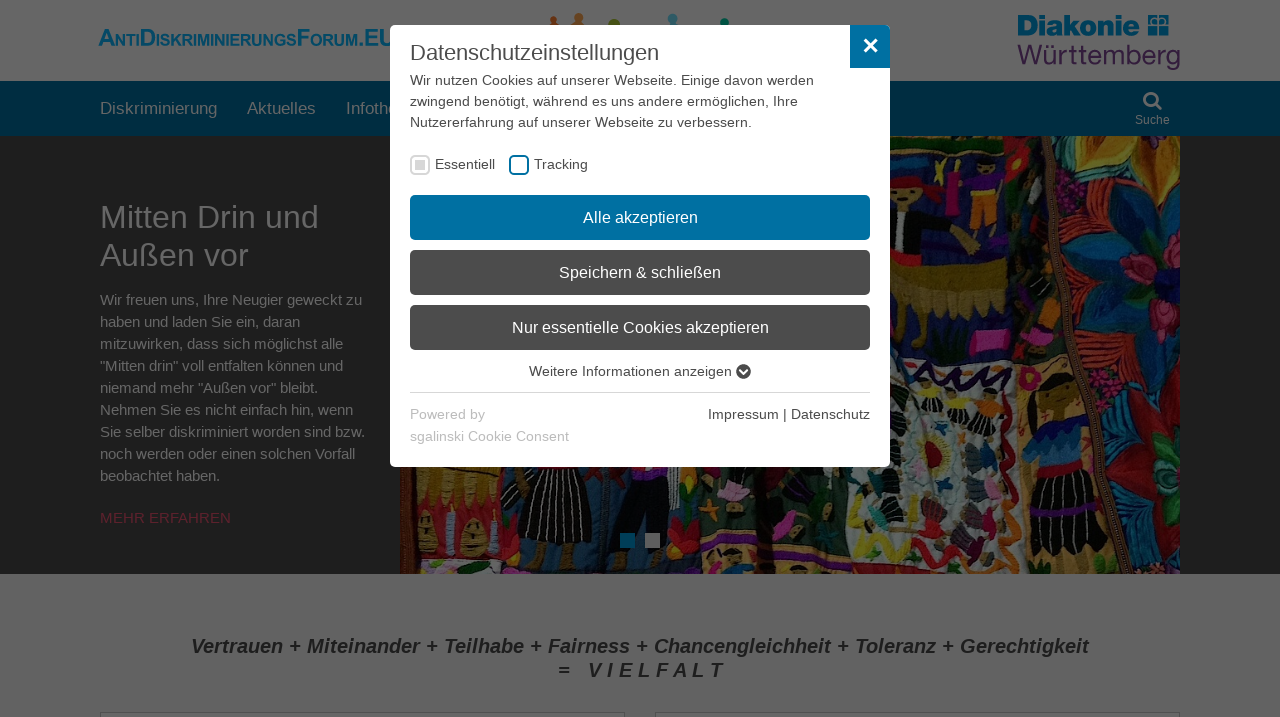

--- FILE ---
content_type: text/html; charset=utf-8
request_url: https://www.antidiskriminierungsforum.eu/
body_size: 9689
content:
<!DOCTYPE html>
<html lang="de">
<head>

<meta charset="utf-8">
<!-- 
	This website is powered by TYPO3 - inspiring people to share!
	TYPO3 is a free open source Content Management Framework initially created by Kasper Skaarhoj and licensed under GNU/GPL.
	TYPO3 is copyright 1998-2026 of Kasper Skaarhoj. Extensions are copyright of their respective owners.
	Information and contribution at https://typo3.org/
-->



<title>Antidiskriminierungsforum</title>
<meta http-equiv="x-ua-compatible" content="IE=edge,chrome=1">
<meta name="generator" content="TYPO3 CMS">
<meta name="viewport" content="width=device-width, user-scalable=no, initial-scale=1.0">
<meta name="twitter:card" content="summary">
<meta name="date" content="2024-05-14">
<meta name="format-detection" content="telephone=no">


<link rel="stylesheet" href="/_assets/d286a4f0bf2b70470ffb22f513f7e6b9/Css/dww.css?1768386305" media="all">
<link href="/_assets/353d571d9622824e10b3ff142b8f3b5a/Css/Twoclickmedia.css?1699000767" rel="stylesheet" >






<link rel="apple-touch-icon" sizes="180x180" href="/_assets/fcb037058d3b5c035b45995097193468/Images/Favicons/apple-touch-icon.png">
<link rel="icon" type="image/png" href="/_assets/fcb037058d3b5c035b45995097193468/Images/Favicons/favicon-32x32.png" sizes="32x32">
<link rel="icon" type="image/png" href="/_assets/fcb037058d3b5c035b45995097193468/Images/Favicons/favicon-16x16.png" sizes="16x16">
<link rel="manifest" href="/_assets/fcb037058d3b5c035b45995097193468/Images/Favicons/manifest.json">
<link rel="mask-icon" href="/_assets/fcb037058d3b5c035b45995097193468/Images/Favicons/safari-pinned-tab.svg" color="#5bbad5">
<meta name="theme-color" content="#ffffff">


		
				
					
				
			
	

		
				
			
	



	


    <script src="//cdn1.readspeaker.com/script/11283/webReader/webReader.js?pids=wr"></script><link rel="preload" as="style" href="https://www.antidiskriminierungsforum.eu/fileadmin/sg_cookie_optin/siteroot-4749/cookieOptin.css?1753695390" media="all" crossorigin="anonymous">
<link rel="stylesheet" href="https://www.antidiskriminierungsforum.eu/fileadmin/sg_cookie_optin/siteroot-4749/cookieOptin.css?1753695390" media="all" crossorigin="anonymous">
<script id="cookieOptinData" type="application/json">{"cookieGroups":[{"groupName":"essential","label":"Essentiell","description":"Essentielle Cookies werden f\u00fcr grundlegende Funktionen der Webseite ben\u00f6tigt. Dadurch ist gew\u00e4hrleistet, dass die Webseite einwandfrei funktioniert.","required":true,"cookieData":[{"Name":"cookie_optin","Provider":"TYPO3","Purpose":"Enth\u00e4lt die gew\u00e4hlten Tracking-Optin-Einstellungen.","Lifetime":"1 Monat","index":0,"crdate":1618490885,"tstamp":1753695389,"pseudo":false}],"scriptData":[],"loadingHTML":"","loadingJavaScript":""},{"groupName":"matomo","label":"Tracking","description":"Unsere Website verwendet Matomo (ehemals Piwik). Ihre IP-Adresse wird dabei umge\u00adhend anony\u00admi\u00adsiert, so dass Sie als Nutzer f\u00fcr uns anonym bleiben.","required":false,"cookieData":[],"scriptData":[{"title":"Matomo","script":"var _paq = window._paq = window._paq || [];\r\n  \/* tracker methods like \"setCustomDimension\" should be called before \"trackPageView\" *\/\r\n  _paq.push(['trackPageView']);\r\n  _paq.push(['enableLinkTracking']);\r\n  (function() {\r\n    var u=\"\/\/www.diakonie-wuerttemberg.de\/matomo\/piwik\/\";\r\n    _paq.push(['setTrackerUrl', u+'matomo.php']);\r\n    _paq.push(['setSiteId', '3']);\r\n    var d=document, g=d.createElement('script'), s=d.getElementsByTagName('script')[0];\r\n    g.async=true; g.src=u+'matomo.js'; s.parentNode.insertBefore(g,s);\r\n  })();","html":"","index":0}],"loadingHTML":"","loadingJavaScript":"https:\/\/www.antidiskriminierungsforum.eu\/fileadmin\/sg_cookie_optin\/siteroot-4749\/matomo-0.js","crdate":1576150872,"tstamp":1753695389}],"cssData":{"color_box":"#FFFFFF","color_headline":"#4c4c4c","color_text":"#4c4c4c","color_confirmation_background":"#C9FFC9","color_confirmation_text":"#208A20","color_checkbox":"#0070a2","color_checkbox_required":"#D7D7D7","color_button_all":"#0070a2","color_button_all_hover":"#009bdc","color_button_all_text":"#FFFFFF","color_button_specific":"#4c4c4c","color_button_specific_hover":"#D7D7D7","color_button_specific_text":"#FFFFFF","color_button_essential":"#4c4c4c","color_button_essential_hover":"#D7D7D7","color_button_essential_text":"#FFFFFF","color_button_close":"#0070a2","color_button_close_hover":"#D7D7D7","color_button_close_text":"#FFFFFF","color_list":"#D7D7D7","color_list_text":"#4c4c4c","color_table":"#FFFFFF","color_Table_data_text":"#4c4c4c","color_table_header":"#F3F3F3","color_table_header_text":"#4c4c4c","color_full_box":"#143D59","color_full_headline":"#FFFFFF","color_full_text":"#FFFFFF","color_full_button_close":"#143D59","color_full_button_close_hover":"#143D59","color_full_button_close_text":"#FFFFFF","iframe_color_consent_box_background":"#D6D6D6","iframe_color_button_load_one":"#0070a2","iframe_color_button_load_one_hover":"#0070a2","iframe_color_button_load_one_text":"#FFFFFF","iframe_color_open_settings":"#373737","banner_color_box":"#DDDDDD","banner_color_text":"#373737","banner_color_link_text":"#373737","banner_color_button_settings":"#A5A5A5","banner_color_button_settings_hover":"#D7D7D7","banner_color_button_settings_text":"#FFFFFF","banner_color_button_accept_essential":"#575757","banner_color_button_accept_essential_hover":"#929292","banner_color_button_accept_essential_text":"#FFFFFF","banner_color_button_accept":"#143D59","banner_color_button_accept_hover":"#2E6B96","banner_color_button_accept_text":"#FFFFFF","color_fingerprint_image":"#FFFFFF","color_fingerprint_background":"#143D59"},"footerLinks":[{"url":"\/https:\/\/www.diakonie-wuerttemberg.de\/impressum?disableOptIn=1&cHash=8c478c701f3420864936331e066b68cf","name":"Impressum","uid":12,"index":0},{"url":"\/https:\/\/www.diakonie-wuerttemberg.de\/datenschutz?disableOptIn=1&cHash=35ddb7ac8aea23c5911be78354d841ca","name":"Datenschutz","uid":13,"index":1}],"iFrameGroup":{"groupName":"iframes","label":"Externe Inhalte","description":"Wir verwenden auf unserer Website externe Inhalte, um Ihnen zus\u00e4tzliche Informationen anzubieten.","required":false,"cookieData":[]},"settings":{"banner_enable":false,"banner_force_min_width":0,"version":1,"banner_position":0,"banner_show_settings_button":true,"cookie_lifetime":365,"session_only_essential_cookies":false,"iframe_enabled":false,"minify_generated_data":true,"show_button_close":true,"activate_testing_mode":false,"disable_powered_by":false,"disable_for_this_language":false,"set_cookie_for_domain":"","save_history_webhook":"https:\/\/www.antidiskriminierungsforum.eu\/?saveOptinHistory","cookiebanner_whitelist_regex":"impressum\r\ndatenschutz","banner_show_again_interval":14,"identifier":4749,"language":0,"render_assets_inline":false,"consider_do_not_track":false,"domains_to_delete_cookies_for":"","subdomain_support":false,"overwrite_baseurl":"","unified_cookie_name":true,"disable_usage_statistics":false,"fingerprint_position":1,"iframe_replacement_background_image":"","monochrome_enabled":true,"show_fingerprint":true},"textEntries":{"header":"Datenschutzeinstellungen","description":"Wir nutzen Cookies auf unserer Webseite. Einige davon werden zwingend ben\u00f6tigt, w\u00e4hrend es uns andere erm\u00f6glichen, Ihre Nutzererfahrung auf unserer Webseite zu verbessern.","accept_all_text":"Alle akzeptieren","accept_specific_text":"Speichern & schlie\u00dfen","accept_essential_text":"Nur essentielle Cookies akzeptieren","extend_box_link_text":"Weitere Informationen anzeigen","extend_box_link_text_close":"Weitere Informationen verstecken","extend_table_link_text":"Cookie-Informationen anzeigen","extend_table_link_text_close":"Cookie-Informationen verstecken","cookie_name_text":"Name","cookie_provider_text":"Anbieter","cookie_purpose_text":"Zweck","cookie_lifetime_text":"Laufzeit","iframe_button_allow_all_text":"Alle externen Inhalte erlauben","iframe_button_allow_one_text":"Einmalig erlauben","iframe_button_reject_text":"Nicht erlauben","iframe_button_load_one_text":"Externen Inhalt laden","iframe_open_settings_text":"Einstellungen anzeigen","iframe_button_load_one_description":"","banner_button_accept_text":"Akzeptieren","banner_button_accept_essential_text":"Ablehnen","banner_button_settings_text":"Einstellungen","banner_description":"","save_confirmation_text":"Cookie-Einstellungen erfolgreich gespeichert","user_hash_text":"User-Hash"},"placeholders":{"iframe_consent_description":"<p class=\"sg-cookie-optin-box-flash-message\"><\/p>"},"mustacheData":{"template":{"template_html":"<!--googleoff: index-->\n<div data-nosnippet class=\"sg-cookie-optin-box\">\n\t{{#settings.show_button_close}}\n\t\t<span class=\"sg-cookie-optin-box-close-button\">\u2715<\/span>\n\t{{\/settings.show_button_close}}\n\n\t<strong class=\"sg-cookie-optin-box-header\">{{{textEntries.header}}}<\/strong>\n\t<p class=\"sg-cookie-optin-box-description\">{{{textEntries.description}}}<\/p>\n\n\t<ul class=\"sg-cookie-optin-box-cookie-list\">\n\t\t{{#cookieGroups}}\n\t\t\t<li class=\"sg-cookie-optin-box-cookie-list-item\">\n\t\t\t\t<label >\n\t\t\t\t\t<input class=\"sg-cookie-optin-checkbox\"\n\t\t\t\t\t   type=\"checkbox\"\n\t\t\t\t\t   name=\"cookies[]\"\n\t\t\t\t\t   value=\"{{groupName}}\"\n\t\t\t\t\t   {{#required}}checked=\"1\"{{\/required}}\n\t\t\t\t\t   {{#required}}disabled=\"1\"{{\/required}}>\n\t\t\t\t\t<span class=\"sg-cookie-optin-checkbox-label\" role=\"checkbox\">{{{label}}}<\/span>\n\t\t\t\t<\/label>\n\t\t\t<\/li>\n\t\t{{\/cookieGroups}}\n\t<\/ul>\n\n\t<div class=\"sg-cookie-optin-box-button\">\n\t\t<button  class=\"sg-cookie-optin-box-button-accept-all\">{{{textEntries.accept_all_text}}}<\/button>\n\t\t<button  class=\"sg-cookie-optin-box-button-accept-specific\">{{{textEntries.accept_specific_text}}}<\/button>\n\t\t<button  class=\"sg-cookie-optin-box-button-accept-essential\">{{{textEntries.accept_essential_text}}}<\/button>\n\t<\/div>\n\n\t<ul class=\"sg-cookie-optin-box-cookie-detail-list\" aria-hidden=\"true\">\n\t\t{{#cookieGroups}}\n\t\t\t<li class=\"sg-cookie-optin-box-cookie-detail-list-item\">\n\t\t\t\t<strong class=\"sg-cookie-optin-box-cookie-detail-header\">{{{label}}}<\/strong>\n\t\t\t\t<p class=\"sg-cookie-optin-box-cookie-detail-description\">{{{description}}}<\/p>\n\n\t\t\t\t<div class=\"sg-cookie-optin-box-cookie-detail-sublist\" aria-hidden=\"true\">\n\t\t\t\t\t<table>\n\t\t\t\t\t\t<tbody>\n\t\t\t\t\t\t\t{{#cookieData}}\n\t\t\t\t\t\t\t\t{{^pseudo}}\n\t\t\t\t\t\t\t\t\t{{#index}}<tr class=\"divider\"><td colspan=\"2\">&nbsp;<\/td><\/tr>{{\/index}}\n\t\t\t\t\t\t\t\t\t<tr>\n\t\t\t\t\t\t\t\t\t\t<th>{{{textEntries.cookie_name_text}}}<\/th>\n\t\t\t\t\t\t\t\t\t\t<td>{{{Name}}}<\/td>\n\t\t\t\t\t\t\t\t\t<\/tr>\n\t\t\t\t\t\t\t\t\t<tr>\n\t\t\t\t\t\t\t\t\t\t<th>{{{textEntries.cookie_provider_text}}}<\/th>\n\t\t\t\t\t\t\t\t\t\t<td>{{{Provider}}}<\/td>\n\t\t\t\t\t\t\t\t\t<\/tr>\n\t\t\t\t\t\t\t\t\t<tr>\n\t\t\t\t\t\t\t\t\t\t<th>{{{textEntries.cookie_lifetime_text}}}<\/th>\n\t\t\t\t\t\t\t\t\t\t<td>{{{Lifetime}}}<\/td>\n\t\t\t\t\t\t\t\t\t<\/tr>\n\t\t\t\t\t\t\t\t\t<tr>\n\t\t\t\t\t\t\t\t\t\t<th>{{{textEntries.cookie_purpose_text}}}<\/th>\n\t\t\t\t\t\t\t\t\t\t<td class=\"sg-cookie-optin-box-table-reason\">{{{Purpose}}}<\/td>\n\t\t\t\t\t\t\t\t\t<\/tr>\n\t\t\t\t\t\t\t\t{{\/pseudo}}\n\t\t\t\t\t\t\t{{\/cookieData}}\n\t\t\t\t\t\t<\/tbody>\n\t\t\t\t\t<\/table>\n\t\t\t\t<\/div>\n\n\t\t\t\t{{#cookieData}}\n\t\t\t\t\t{{^index}}<a role=\"button\" class=\"sg-cookie-optin-box-sublist-open-more-link\" href=\"#\">{{{textEntries.extend_table_link_text}}}\n\t\t\t\t\t\t<span>\n\t\t\t\t\t\t\t<svg class=\"sg-cookie-optin-box-sublist-open-more-symbol\" fill='currentColor' xmlns='http:\/\/www.w3.org\/2000\/svg'\n\t\t\t\t\t\t\t\t viewBox='0 0 512 512'>\n\t\t\t\t\t\t\t\t<path d='M504 256c0 137-111 248-248 248S8 393 8 256 119 8 256 8s248 111 248 248zM273 369.9l135.5-135.5c9.4-9.4 9.4-24.6 0-33.9l-17-17c-9.4-9.4-24.6-9.4-33.9 0L256 285.1 154.4 183.5c-9.4-9.4-24.6-9.4-33.9 0l-17 17c-9.4 9.4-9.4 24.6 0 33.9L239 369.9c9.4 9.4 24.6 9.4 34 0z'\/>\n\t\t\t\t\t\t\t<\/svg>\n\t\t\t\t\t\t<\/span>\n\t\t\t\t\t<\/a>{{\/index}}\n\t\t\t\t{{\/cookieData}}\n\t\t\t<\/li>\n\t\t{{\/cookieGroups}}\n\t<\/ul>\n\n\t<div class=\"sg-cookie-optin-box-open-more\">\n\t\t<a class=\"sg-cookie-optin-box-open-more-link\" href=\"#\">{{{textEntries.extend_box_link_text}}}\n\t\t\t<span>\n\t\t\t\t<svg class=\"sg-cookie-optin-box-sublist-open-more-symbol\" fill='currentColor' xmlns='http:\/\/www.w3.org\/2000\/svg'\n\t\t\t\t\t viewBox='0 0 512 512'>\n\t\t\t\t\t<path d='M504 256c0 137-111 248-248 248S8 393 8 256 119 8 256 8s248 111 248 248zM273 369.9l135.5-135.5c9.4-9.4 9.4-24.6 0-33.9l-17-17c-9.4-9.4-24.6-9.4-33.9 0L256 285.1 154.4 183.5c-9.4-9.4-24.6-9.4-33.9 0l-17 17c-9.4 9.4-9.4 24.6 0 33.9L239 369.9c9.4 9.4 24.6 9.4 34 0z'\/>\n\t\t\t\t<\/svg>\n\t\t\t<\/span>\n\t\t<\/a>\n\t<\/div>\n\n\t<div class=\"sg-cookie-optin-box-footer\">\n\t\t<div class=\"sg-cookie-optin-box-copyright\">\n\t\t\t<a  class=\"sg-cookie-optin-box-copyright-link{{#settings.disable_powered_by}} sg-cookie-optin-box-copyright-link-hidden{{\/settings.disable_powered_by}}\"\n\t\t\t   href=\"https:\/\/www.sgalinski.de\/typo3-produkte-webentwicklung\/sgalinski-cookie-optin\/\"\n\t\t\t   rel=\"noopener\"\n\t\t\t   target=\"_blank\">\n\t\t\t\tPowered by<br>sgalinski Cookie Consent\n\t\t\t<\/a>\n\t\t<\/div>\n\n\t\t<div class=\"sg-cookie-optin-box-footer-links\">\n\t\t\t{{#footerLinks}}\n\t\t\t\t{{#index}}\n\t\t\t\t\t<span class=\"sg-cookie-optin-box-footer-divider\"> | <\/span>\n\t\t\t\t{{\/index}}\n\n\t\t\t\t<a  class=\"sg-cookie-optin-box-footer-link\" href=\"{{url}}\" target=\"_blank\">{{{name}}}<\/a>\n\t\t\t{{\/footerLinks}}\n\t\t<\/div>\n\n\t\t<div class=\"sg-cookie-optin-box-footer-user-hash-container\">\n\t\t\t{{{textEntries.user_hash_text}}}: <span class=\"sg-cookie-optin-box-footer-user-hash\"><\/span>\n\t\t<\/div>\n\t<\/div>\n<\/div>\n<!--googleon: index-->\n","template_overwritten":0,"template_selection":0,"markup":"<!--googleoff: index-->\n<div data-nosnippet class=\"sg-cookie-optin-box\">\n\t\t<span class=\"sg-cookie-optin-box-close-button\">\u2715<\/span>\n\n\t<strong class=\"sg-cookie-optin-box-header\">Datenschutzeinstellungen<\/strong>\n\t<p class=\"sg-cookie-optin-box-description\">Wir nutzen Cookies auf unserer Webseite. Einige davon werden zwingend ben\u00f6tigt, w\u00e4hrend es uns andere erm\u00f6glichen, Ihre Nutzererfahrung auf unserer Webseite zu verbessern.<\/p>\n\n\t<ul class=\"sg-cookie-optin-box-cookie-list\">\n\t\t\t<li class=\"sg-cookie-optin-box-cookie-list-item\">\n\t\t\t\t<label >\n\t\t\t\t\t<input class=\"sg-cookie-optin-checkbox\"\n\t\t\t\t\t   type=\"checkbox\"\n\t\t\t\t\t   name=\"cookies[]\"\n\t\t\t\t\t   value=\"essential\"\n\t\t\t\t\t   checked=\"1\"\n\t\t\t\t\t   disabled=\"1\">\n\t\t\t\t\t<span class=\"sg-cookie-optin-checkbox-label\" role=\"checkbox\">Essentiell<\/span>\n\t\t\t\t<\/label>\n\t\t\t<\/li>\n\t\t\t<li class=\"sg-cookie-optin-box-cookie-list-item\">\n\t\t\t\t<label >\n\t\t\t\t\t<input class=\"sg-cookie-optin-checkbox\"\n\t\t\t\t\t   type=\"checkbox\"\n\t\t\t\t\t   name=\"cookies[]\"\n\t\t\t\t\t   value=\"matomo\"\n\t\t\t\t\t   \n\t\t\t\t\t   >\n\t\t\t\t\t<span class=\"sg-cookie-optin-checkbox-label\" role=\"checkbox\">Tracking<\/span>\n\t\t\t\t<\/label>\n\t\t\t<\/li>\n\t<\/ul>\n\n\t<div class=\"sg-cookie-optin-box-button\">\n\t\t<button  class=\"sg-cookie-optin-box-button-accept-all\">Alle akzeptieren<\/button>\n\t\t<button  class=\"sg-cookie-optin-box-button-accept-specific\">Speichern & schlie\u00dfen<\/button>\n\t\t<button  class=\"sg-cookie-optin-box-button-accept-essential\">Nur essentielle Cookies akzeptieren<\/button>\n\t<\/div>\n\n\t<ul class=\"sg-cookie-optin-box-cookie-detail-list\" aria-hidden=\"true\">\n\t\t\t<li class=\"sg-cookie-optin-box-cookie-detail-list-item\">\n\t\t\t\t<strong class=\"sg-cookie-optin-box-cookie-detail-header\">Essentiell<\/strong>\n\t\t\t\t<p class=\"sg-cookie-optin-box-cookie-detail-description\">Essentielle Cookies werden f\u00fcr grundlegende Funktionen der Webseite ben\u00f6tigt. Dadurch ist gew\u00e4hrleistet, dass die Webseite einwandfrei funktioniert.<\/p>\n\n\t\t\t\t<div class=\"sg-cookie-optin-box-cookie-detail-sublist\" aria-hidden=\"true\">\n\t\t\t\t\t<table>\n\t\t\t\t\t\t<tbody>\n\t\t\t\t\t\t\t\t\t\n\t\t\t\t\t\t\t\t\t<tr>\n\t\t\t\t\t\t\t\t\t\t<th>Name<\/th>\n\t\t\t\t\t\t\t\t\t\t<td>cookie_optin<\/td>\n\t\t\t\t\t\t\t\t\t<\/tr>\n\t\t\t\t\t\t\t\t\t<tr>\n\t\t\t\t\t\t\t\t\t\t<th>Anbieter<\/th>\n\t\t\t\t\t\t\t\t\t\t<td>TYPO3<\/td>\n\t\t\t\t\t\t\t\t\t<\/tr>\n\t\t\t\t\t\t\t\t\t<tr>\n\t\t\t\t\t\t\t\t\t\t<th>Laufzeit<\/th>\n\t\t\t\t\t\t\t\t\t\t<td>1 Monat<\/td>\n\t\t\t\t\t\t\t\t\t<\/tr>\n\t\t\t\t\t\t\t\t\t<tr>\n\t\t\t\t\t\t\t\t\t\t<th>Zweck<\/th>\n\t\t\t\t\t\t\t\t\t\t<td class=\"sg-cookie-optin-box-table-reason\">Enth\u00e4lt die gew\u00e4hlten Tracking-Optin-Einstellungen.<\/td>\n\t\t\t\t\t\t\t\t\t<\/tr>\n\t\t\t\t\t\t<\/tbody>\n\t\t\t\t\t<\/table>\n\t\t\t\t<\/div>\n\n\t\t\t\t\t<a role=\"button\" class=\"sg-cookie-optin-box-sublist-open-more-link\" href=\"#\">Cookie-Informationen anzeigen\n\t\t\t\t\t\t<span>\n\t\t\t\t\t\t\t<svg class=\"sg-cookie-optin-box-sublist-open-more-symbol\" fill='currentColor' xmlns='http:\/\/www.w3.org\/2000\/svg'\n\t\t\t\t\t\t\t\t viewBox='0 0 512 512'>\n\t\t\t\t\t\t\t\t<path d='M504 256c0 137-111 248-248 248S8 393 8 256 119 8 256 8s248 111 248 248zM273 369.9l135.5-135.5c9.4-9.4 9.4-24.6 0-33.9l-17-17c-9.4-9.4-24.6-9.4-33.9 0L256 285.1 154.4 183.5c-9.4-9.4-24.6-9.4-33.9 0l-17 17c-9.4 9.4-9.4 24.6 0 33.9L239 369.9c9.4 9.4 24.6 9.4 34 0z'\/>\n\t\t\t\t\t\t\t<\/svg>\n\t\t\t\t\t\t<\/span>\n\t\t\t\t\t<\/a>\n\t\t\t<\/li>\n\t\t\t<li class=\"sg-cookie-optin-box-cookie-detail-list-item\">\n\t\t\t\t<strong class=\"sg-cookie-optin-box-cookie-detail-header\">Tracking<\/strong>\n\t\t\t\t<p class=\"sg-cookie-optin-box-cookie-detail-description\">Unsere Website verwendet Matomo (ehemals Piwik). Ihre IP-Adresse wird dabei umge\u00adhend anony\u00admi\u00adsiert, so dass Sie als Nutzer f\u00fcr uns anonym bleiben.<\/p>\n\n\t\t\t\t<div class=\"sg-cookie-optin-box-cookie-detail-sublist\" aria-hidden=\"true\">\n\t\t\t\t\t<table>\n\t\t\t\t\t\t<tbody>\n\t\t\t\t\t\t<\/tbody>\n\t\t\t\t\t<\/table>\n\t\t\t\t<\/div>\n\n\t\t\t<\/li>\n\t<\/ul>\n\n\t<div class=\"sg-cookie-optin-box-open-more\">\n\t\t<a class=\"sg-cookie-optin-box-open-more-link\" href=\"#\">Weitere Informationen anzeigen\n\t\t\t<span>\n\t\t\t\t<svg class=\"sg-cookie-optin-box-sublist-open-more-symbol\" fill='currentColor' xmlns='http:\/\/www.w3.org\/2000\/svg'\n\t\t\t\t\t viewBox='0 0 512 512'>\n\t\t\t\t\t<path d='M504 256c0 137-111 248-248 248S8 393 8 256 119 8 256 8s248 111 248 248zM273 369.9l135.5-135.5c9.4-9.4 9.4-24.6 0-33.9l-17-17c-9.4-9.4-24.6-9.4-33.9 0L256 285.1 154.4 183.5c-9.4-9.4-24.6-9.4-33.9 0l-17 17c-9.4 9.4-9.4 24.6 0 33.9L239 369.9c9.4 9.4 24.6 9.4 34 0z'\/>\n\t\t\t\t<\/svg>\n\t\t\t<\/span>\n\t\t<\/a>\n\t<\/div>\n\n\t<div class=\"sg-cookie-optin-box-footer\">\n\t\t<div class=\"sg-cookie-optin-box-copyright\">\n\t\t\t<a  class=\"sg-cookie-optin-box-copyright-link\"\n\t\t\t   href=\"https:\/\/www.sgalinski.de\/typo3-produkte-webentwicklung\/sgalinski-cookie-optin\/\"\n\t\t\t   rel=\"noopener\"\n\t\t\t   target=\"_blank\">\n\t\t\t\tPowered by<br>sgalinski Cookie Consent\n\t\t\t<\/a>\n\t\t<\/div>\n\n\t\t<div class=\"sg-cookie-optin-box-footer-links\">\n\n\t\t\t\t<a  class=\"sg-cookie-optin-box-footer-link\" href=\"\/https:\/\/www.diakonie-wuerttemberg.de\/impressum?disableOptIn=1&amp;cHash=8c478c701f3420864936331e066b68cf\" target=\"_blank\">Impressum<\/a>\n\t\t\t\t\t<span class=\"sg-cookie-optin-box-footer-divider\"> | <\/span>\n\n\t\t\t\t<a  class=\"sg-cookie-optin-box-footer-link\" href=\"\/https:\/\/www.diakonie-wuerttemberg.de\/datenschutz?disableOptIn=1&amp;cHash=35ddb7ac8aea23c5911be78354d841ca\" target=\"_blank\">Datenschutz<\/a>\n\t\t<\/div>\n\n\t\t<div class=\"sg-cookie-optin-box-footer-user-hash-container\">\n\t\t\tUser-Hash: <span class=\"sg-cookie-optin-box-footer-user-hash\"><\/span>\n\t\t<\/div>\n\t<\/div>\n<\/div>\n<!--googleon: index-->\n"},"banner":{"banner_html":"<div class=\"sg-cookie-optin-banner {{^settings.banner_position}}sg-cookie-optin-banner-bottom{{\/settings.banner_position}}\">\n\t<div class=\"sg-cookie-optin-box\">\n\t\t<div class=\"sg-cookie-optin-banner-content\">\n\t\t\t<p class=\"sg-cookie-optin-banner-description\">\n\t\t\t\t{{{textEntries.banner_description}}}\n\n\t\t\t\t{{#footerLinks}}\n\t\t\t\t\t{{#index}}\n\t\t\t\t\t\t(\n\t\t\t\t\t{{\/index}}\n\t\t\t\t{{\/footerLinks}}\n\n\t\t\t\t{{#footerLinks}}\n\t\t\t\t\t{{#index}}\n\t\t\t\t\t\t<span class=\"sg-cookie-optin-box-footer-divider\"> | <\/span>\n\t\t\t\t\t{{\/index}}\n\n\t\t\t\t\t<a class=\"sg-cookie-optin-box-footer-link\" href=\"{{url}}\" target=\"_blank\">{{{name}}}<\/a>\n\t\t\t\t{{\/footerLinks}}\n\n\t\t\t\t{{#footerLinks}}\n\t\t\t\t\t{{#index}}\n\t\t\t\t\t\t)\n\t\t\t\t\t{{\/index}}\n\t\t\t\t{{\/footerLinks}}\n\t\t\t<\/p>\n\n\t\t\t<div class=\"sg-cookie-optin-banner-button\">\n\t\t\t\t{{#settings.banner_show_settings_button}}\n\t\t\t\t\t<button class=\"sg-cookie-optin-banner-button-settings\">{{{textEntries.banner_button_settings_text}}}<\/button>\n\t\t\t\t{{\/settings.banner_show_settings_button}}\n\n\t\t\t\t<button class=\"sg-cookie-optin-banner-button-accept-essential\">{{{textEntries.banner_button_accept_essential_text}}}<\/button>\n\t\t\t\t<button class=\"sg-cookie-optin-banner-button-accept\">{{{textEntries.banner_button_accept_text}}}<\/button>\n\t\t\t<\/div>\n\t\t<\/div>\n\t<\/div>\n<\/div>\n","banner_overwritten":0,"markup":"<div class=\"sg-cookie-optin-banner sg-cookie-optin-banner-bottom\">\n\t<div class=\"sg-cookie-optin-box\">\n\t\t<div class=\"sg-cookie-optin-banner-content\">\n\t\t\t<p class=\"sg-cookie-optin-banner-description\">\n\t\t\t\t\n\n\t\t\t\t\t\t(\n\n\n\t\t\t\t\t<a class=\"sg-cookie-optin-box-footer-link\" href=\"\/https:\/\/www.diakonie-wuerttemberg.de\/impressum?disableOptIn=1&amp;cHash=8c478c701f3420864936331e066b68cf\" target=\"_blank\">Impressum<\/a>\n\t\t\t\t\t\t<span class=\"sg-cookie-optin-box-footer-divider\"> | <\/span>\n\n\t\t\t\t\t<a class=\"sg-cookie-optin-box-footer-link\" href=\"\/https:\/\/www.diakonie-wuerttemberg.de\/datenschutz?disableOptIn=1&amp;cHash=35ddb7ac8aea23c5911be78354d841ca\" target=\"_blank\">Datenschutz<\/a>\n\n\t\t\t\t\t\t)\n\t\t\t<\/p>\n\n\t\t\t<div class=\"sg-cookie-optin-banner-button\">\n\t\t\t\t\t<button class=\"sg-cookie-optin-banner-button-settings\">Einstellungen<\/button>\n\n\t\t\t\t<button class=\"sg-cookie-optin-banner-button-accept-essential\">Ablehnen<\/button>\n\t\t\t\t<button class=\"sg-cookie-optin-banner-button-accept\">Akzeptieren<\/button>\n\t\t\t<\/div>\n\t\t<\/div>\n\t<\/div>\n<\/div>\n"},"iframe":{"iframe_html":"<div class=\"sg-cookie-optin-box\">\n\t{{#settings.show_button_close}}\n\t\t<span class=\"sg-cookie-optin-box-close-button\">\u2715<\/span>\n\t{{\/settings.show_button_close}}\n\n\t<strong class=\"sg-cookie-optin-box-header\">{{{iFrameGroup.label}}}<\/strong>\n\t<p class=\"sg-cookie-optin-box-description\">{{{iFrameGroup.description}}}<\/p>\n\n\t<div class=\"sg-cookie-optin-box-button\">\n\t\t<button  class=\"sg-cookie-optin-box-button-accept-all\">{{{textEntries.iframe_button_allow_all_text}}}<\/button>\n\t\t<button  class=\"sg-cookie-optin-box-button-accept-specific\">{{{textEntries.iframe_button_allow_one_text}}}<\/button>\n\t\t<button  class=\"sg-cookie-optin-box-button-iframe-reject\">{{{textEntries.iframe_button_reject_text}}}<\/button>\n\t<\/div>\n\n\t{{{placeholders.iframe_consent_description}}}\n\n\t<div class=\"sg-cookie-optin-box-footer\">\n\t\t<div class=\"sg-cookie-optin-box-copyright\">\n\t\t\t<a  class=\"sg-cookie-optin-box-copyright-link{{#settings.disable_powered_by}} sg-cookie-optin-box-copyright-link-hidden{{\/settings.disable_powered_by}}\"\n\t\t\t   href=\"https:\/\/www.sgalinski.de\/typo3-produkte-webentwicklung\/sgalinski-cookie-optin\/\"\n\t\t\t   rel=\"noopener\"\n\t\t\t   target=\"_blank\">\n\t\t\t\tPowered by<br>sgalinski Cookie Consent\n\t\t\t<\/a>\n\t\t<\/div>\n\n\t\t<div class=\"sg-cookie-optin-box-footer-links\">\n\t\t\t{{#footerLinks}}\n\t\t\t{{#index}}\n\t\t\t<span class=\"sg-cookie-optin-box-footer-divider\"> | <\/span>\n\t\t\t{{\/index}}\n\t\t\t<a  class=\"sg-cookie-optin-box-footer-link\" href=\"{{url}}\" target=\"_blank\">{{{name}}}<\/a>\n\t\t\t{{\/footerLinks}}\n\t\t<\/div>\n\t<\/div>\n<\/div>\n","iframe_overwritten":0,"markup":"<div class=\"sg-cookie-optin-box\">\n\t\t<span class=\"sg-cookie-optin-box-close-button\">\u2715<\/span>\n\n\t<strong class=\"sg-cookie-optin-box-header\">Externe Inhalte<\/strong>\n\t<p class=\"sg-cookie-optin-box-description\">Wir verwenden auf unserer Website externe Inhalte, um Ihnen zus\u00e4tzliche Informationen anzubieten.<\/p>\n\n\t<div class=\"sg-cookie-optin-box-button\">\n\t\t<button  class=\"sg-cookie-optin-box-button-accept-all\">Alle externen Inhalte erlauben<\/button>\n\t\t<button  class=\"sg-cookie-optin-box-button-accept-specific\">Einmalig erlauben<\/button>\n\t\t<button  class=\"sg-cookie-optin-box-button-iframe-reject\">Nicht erlauben<\/button>\n\t<\/div>\n\n\t<p class=\"sg-cookie-optin-box-flash-message\"><\/p>\n\n\t<div class=\"sg-cookie-optin-box-footer\">\n\t\t<div class=\"sg-cookie-optin-box-copyright\">\n\t\t\t<a  class=\"sg-cookie-optin-box-copyright-link\"\n\t\t\t   href=\"https:\/\/www.sgalinski.de\/typo3-produkte-webentwicklung\/sgalinski-cookie-optin\/\"\n\t\t\t   rel=\"noopener\"\n\t\t\t   target=\"_blank\">\n\t\t\t\tPowered by<br>sgalinski Cookie Consent\n\t\t\t<\/a>\n\t\t<\/div>\n\n\t\t<div class=\"sg-cookie-optin-box-footer-links\">\n\t\t\t<a  class=\"sg-cookie-optin-box-footer-link\" href=\"\/https:\/\/www.diakonie-wuerttemberg.de\/impressum?disableOptIn=1&amp;cHash=8c478c701f3420864936331e066b68cf\" target=\"_blank\">Impressum<\/a>\n\t\t\t<span class=\"sg-cookie-optin-box-footer-divider\"> | <\/span>\n\t\t\t<a  class=\"sg-cookie-optin-box-footer-link\" href=\"\/https:\/\/www.diakonie-wuerttemberg.de\/datenschutz?disableOptIn=1&amp;cHash=35ddb7ac8aea23c5911be78354d841ca\" target=\"_blank\">Datenschutz<\/a>\n\t\t<\/div>\n\t<\/div>\n<\/div>\n"},"iframeReplacement":{"iframe_replacement_html":"<button class=\"sg-cookie-optin-iframe-consent-accept\">{{{textEntries.iframe_button_load_one_text}}}<\/button>\n{{{placeholders.iframe_consent_description}}}\n<a class=\"sg-cookie-optin-iframe-consent-link\">{{{textEntries.iframe_open_settings_text}}}<\/a>\n","iframe_replacement_overwritten":0,"markup":"<button class=\"sg-cookie-optin-iframe-consent-accept\">Externen Inhalt laden<\/button>\n<p class=\"sg-cookie-optin-box-flash-message\"><\/p>\n<a class=\"sg-cookie-optin-iframe-consent-link\">Einstellungen anzeigen<\/a>\n"},"iframeWhitelist":{"iframe_whitelist_regex":"^https:\\\/\\\/www\\.google\\.com\\\/recaptcha\\\/","markup":"^https:\\\/\\\/www\\.google\\.com\\\/recaptcha\\\/"},"services":[]}}</script>
					<link rel="preload" as="script" href="https://www.antidiskriminierungsforum.eu/fileadmin/sg_cookie_optin/siteroot-4749/cookieOptin.js?1753695390" data-ignore="1" crossorigin="anonymous">
					<script src="https://www.antidiskriminierungsforum.eu/fileadmin/sg_cookie_optin/siteroot-4749/cookieOptin.js?1753695390" data-ignore="1" crossorigin="anonymous"></script>
<link rel="canonical" href="https://www.antidiskriminierungsforum.eu/"/>

<script type="application/ld+json" id="ext-schema-jsonld">{"@context":"https://schema.org/","@type":"WebPage"}</script>
</head>
<body>

	<a id="bJS_navMobile__toggler" class="b_nav-mobile__toggler"></a><nav id="bJS_navMobile" class="b_nav-mobile"><div><div class="b_nav-mobile__wrap-search"><form class="b_header-search__form bJS_autocomplete" action="/suche" data-suggest="?type=7384&id=5290&tx_solr[callback]"><input type="hidden" name="id" value="5290"><input type="hidden" name="L" value="0"><i class="b_header-search__icon"></i><input name="q" value="" class="bJS_mobileSearchInput bJS_autocomplete__input b_header-search__input b_header-search__input--mobile" placeholder="Suchbegriff eingeben" type="text"></form></div><ul><li class="f:if(condition: item.active, then: 'Selected')}"><a href="/diskriminierung">Diskriminierung</a><ul><li class=""><a href="/diskriminierung/vorstellung-antidiskriminierungsforum">Vorstellung Antidiskriminierungsforum</a></li><li class=""><a href="/diskriminierung/definition">Definition</a></li><li class=""><a href="/diskriminierung/kontext">Kontext</a></li><li class=""><a href="/diskriminierung/leitgedanke">Leitgedanke</a></li><li class=""><a href="/diskriminierung/zustaendigkeit">Zuständigkeit</a></li><li class=""><a href="/diskriminierung/rueckblick">Rückblick</a></li><li class=""><a href="/diskriminierung/alltag">Alltag</a></li><li class=""><a href="/diskriminierung/petition">Petition</a></li><li class=""><a href="/diskriminierung/fuer-vielfalt-gegen-diskriminierung">Für Vielfalt gegen Diskriminierung</a></li></ul></li><li class="f:if(condition: item.active, then: 'Selected')}"><a href="/aktuelles">Aktuelles</a><ul><li class=""><a href="/aktuelles/blitzlichter">Blitzlichter</a></li><li class=""><a href="/aktuelles/dokumentationen">Dokumentationen</a></li><li class=""><a href="/aktuelles/fluechtlingsschutz">Flüchtlingsschutz</a><ul><li class=""><a href="/aktuelles/fluechtlingsschutz/meldungen">Meldungen</a></li><li class=""><a href="/aktuelles/fluechtlingsschutz/easo">EASO</a></li><li class=""><a href="/aktuelles/fluechtlingsschutz/ausbildungsduldungen">Ausbildungsduldungen</a></li><li class=""><a href="/aktuelles/fluechtlingsschutz/beratung">Beratung</a></li><li class=""><a href="/aktuelles/fluechtlingsschutz/rechtliche-fragen">Rechtliche Fragen</a></li><li class=""><a href="/aktuelles/fluechtlingsschutz/studienhinweise">Studienhinweise</a></li><li class=""><a href="/aktuelles/fluechtlingsschutz/trace-the-face">Trace the face</a></li></ul></li><li class=""><a href="/aktuelles/kalender">Kalender</a></li><li class=""><a href="/aktuelles/organisationen">Organisationen</a></li><li class=""><a href="/aktuelles/internationale-medien">Internationale Medien</a></li><li class=""><a href="/aktuelles/neuregelungen">Neuregelungen</a></li><li class=""><a href="/aktuelles/zugangszahlen">Zugangszahlen</a></li></ul></li><li class="f:if(condition: item.active, then: 'Selected')}"><a href="/infothek">Infothek</a><ul><li class=""><a href="/infothek/basisinfos">Basisinfos</a></li><li class=""><a href="/infothek/literatur">Literatur</a></li><li class=""><a href="/infothek/bild-und-tontraeger">Bild- und Tonträger</a></li><li class=""><a href="/infothek/newsletter">Newsletter</a></li><li class=""><a href="/infothek/beachtenswertes">Beachtenswertes</a></li><li class=""><a href="/infothek/weltbevoelkerungsuhr">Weltbevölkerungsuhr</a></li><li class=""><a href="/infothek/kidsrights-index">KidsRights Index</a></li></ul></li><li class="f:if(condition: item.active, then: 'Selected')}"><a href="/sensibilisierung">Sensibilisierung</a><ul><li class=""><a href="/sensibilisierung/sprechzeiten">Sprechzeiten</a></li><li class=""><a href="/sensibilisierung/lehrveranstaltungen">Lehrveranstaltungen</a></li><li class=""><a href="/sensibilisierung/lehrmaterialien">Lehrmaterialien</a></li><li class=""><a href="/sensibilisierung/online-akademie">Online-Akademie</a><ul><li class=""><a href="/sensibilisierung/online-akademie/inhalte-von-a-bis-z">Inhalte von A bis Z</a></li><li class=""><a href="/sensibilisierung/online-akademie/europaeische-union">Europäische Union</a></li><li class=""><a href="/sensibilisierung/online-akademie/europarat">Europarat</a></li><li class=""><a href="/sensibilisierung/online-akademie/vereinte-nationen">Vereinte Nationen</a></li></ul></li><li class=""><a href="/sensibilisierung/training">Training</a></li><li class=""><a href="/sensibilisierung/e-learning">E-Learning</a></li><li class=""><a href="/sensibilisierung/statistik">Statistik</a></li><li class=""><a href="/sensibilisierung/protokolle-1">Praktiker:innen</a></li><li class=""><a href="/sensibilisierung/studierende">Studierende</a></li><li class=""><a href="/sensibilisierung/login-vielfalt">LogIn Vielfalt</a></li><li class=""><a href="/sensibilisierung/iad">IAD</a></li></ul></li><li class="f:if(condition: item.active, then: 'Selected')}"><a href="/recht">Recht</a><ul><li class=""><a href="/recht/deutschland">Deutschland</a><ul><li class=""><a href="/recht/deutschland/englische-uebersetzung">Englische Übersetzung</a></li></ul></li><li class=""><a href="/recht/europa">Europa</a></li><li class=""><a href="/recht/vereinte-nationen">Vereinte Nationen</a></li><li class=""><a href="/recht/rechtsprechung">Rechtsprechung</a></li></ul></li><li class="f:if(condition: item.active, then: 'Selected')}"><a href="/links">Links</a><ul><li class=""><a href="/links/allgemein">Allgemein</a></li><li class=""><a href="/links/forschungsinstitute">Forschungsinstitute</a></li><li class=""><a href="/links/hochschulen">Hochschulen</a></li><li class=""><a href="/links/nichtregierungsorganisationen">Nichtregierungsorganisationen</a></li><li class=""><a href="/links/behoerden">Behörden</a></li><li class=""><a href="/links/gerichte">Gerichte</a></li></ul></li><li class="f:if(condition: item.active, then: 'Selected')}"><a href="/zivilcourage">Zivilcourage</a><ul><li class=""><a href="/zivilcourage/antidiskriminierungsstelle-des-bundes-ads">Antidiskriminierungsstelle des Bundes (ADS)</a></li><li class=""><a href="/zivilcourage/hinweise">Hinweise</a></li><li class=""><a href="/zivilcourage/meldung-von-beobachtenden">Meldung von Beobachtenden</a></li><li class=""><a href="/zivilcourage/beschwerde-von-opfern">Beschwerde von Opfern</a></li><li class=""><a href="/zivilcourage/lads-baden-wuerttemberg">LADS Baden-Württemberg</a></li><li class=""><a href="/zivilcourage/lag-adb-bw">LAG ADB BW</a></li><li class=""><a href="/nw-rassismuskritik-bw">NW Rassismuskritik BW</a></li><li class=""><a href="/zivilcourage/ads-bund">ADS Bund</a></li><li class=""><a href="/zivilcourage/rias-1">RIAS</a></li><li class=""><a href="/zivilcourage/rias">MBR</a></li><li class=""><a href="/zivilcourage/ofek">OFEK</a></li><li class=""><a href="/zivilcourage/dosta">DOSTA</a></li><li class=""><a href="/zivilcourage/mia">MIA</a></li><li class=""><a href="/zivilcourage/gleichbehandlungsstelle-eu-arbeitnehmer">Gleichbehandlungsstelle EU-Arbeitnehmer</a></li><li class=""><a href="/zivilcourage/weitere-anlaufstellen">Weitere Anlaufstellen</a></li></ul></li></ul></div></nav><div class="b_wrap-page "><div class="bJS_wrapContent b_wrap-content"><header class="bJS_header b_header"><div class="b_header__top"><a href="/" class="b_logo"><img alt="AntiDiskriminierungsForum.EU" src="/_assets/d286a4f0bf2b70470ffb22f513f7e6b9/Images/antidiskriminierungsforum.svg" width="332" height="55" /></a><img class="b_logo b_logo--image" alt="Mitten drin und außen vor" src="/_assets/d286a4f0bf2b70470ffb22f513f7e6b9/Images/antidiskriminierungsforum-image.svg" width="198" height="55" /><img class="b_logo b_logo--diakonie" alt="Diakonisches Werk Württemberg" src="/_assets/fcb037058d3b5c035b45995097193468/Images/diakonisches-werk-wuerttemberg.svg" width="163" height="55" /></div><div class="b_header__bottom"><nav class="b_nav"><a href="/" class="b_nav__logo"><img class="b_nav__logo-image b_nav__logo-image--mobile" alt="AntiDiskriminierungsForum.EU" src="/_assets/d286a4f0bf2b70470ffb22f513f7e6b9/Images/antidiskriminierungsforum-wei%C3%9F.svg" width="241" height="40" /></a><ul class="bJS_mainMenu b_main-menu"><li class="b_main-menu__item"><a  href="/diskriminierung" class="b_main-menu__link">Diskriminierung</a><div class="b_main-menu-sub"><ul class="b_main-menu-sub__list"><li class="b_main-menu-sub__item"><a  href="/diskriminierung/vorstellung-antidiskriminierungsforum" class="b_main-menu-sub__link">Vorstellung Antidiskriminierungsforum</a></li><li class="b_main-menu-sub__item"><a  href="/diskriminierung/definition" class="b_main-menu-sub__link">Definition</a></li><li class="b_main-menu-sub__item"><a  href="/diskriminierung/kontext" class="b_main-menu-sub__link">Kontext</a></li><li class="b_main-menu-sub__item"><a  href="/diskriminierung/leitgedanke" class="b_main-menu-sub__link">Leitgedanke</a></li><li class="b_main-menu-sub__item"><a  href="/diskriminierung/zustaendigkeit" class="b_main-menu-sub__link">Zuständigkeit</a></li><li class="b_main-menu-sub__item"><a  href="/diskriminierung/rueckblick" class="b_main-menu-sub__link">Rückblick</a></li><li class="b_main-menu-sub__item"><a  href="/diskriminierung/alltag" class="b_main-menu-sub__link">Alltag</a></li><li class="b_main-menu-sub__item"><a  href="/diskriminierung/petition" class="b_main-menu-sub__link">Petition</a></li><li class="b_main-menu-sub__item"><a  href="/diskriminierung/fuer-vielfalt-gegen-diskriminierung" class="b_main-menu-sub__link">Für Vielfalt gegen Diskriminierung</a></li></ul></div></li><li class="b_main-menu__item"><a  href="/aktuelles" class="b_main-menu__link">Aktuelles</a><div class="b_main-menu-sub"><ul class="b_main-menu-sub__list"><li class="b_main-menu-sub__item"><a  href="/aktuelles/blitzlichter" class="b_main-menu-sub__link">Blitzlichter</a></li><li class="b_main-menu-sub__item"><a  href="/aktuelles/dokumentationen" class="b_main-menu-sub__link">Dokumentationen</a></li><li class="b_main-menu-sub__item"><a  href="/aktuelles/fluechtlingsschutz" class="b_main-menu-sub__link">Flüchtlingsschutz</a></li><li class="b_main-menu-sub__item"><a  href="/aktuelles/kalender" class="b_main-menu-sub__link">Kalender</a></li><li class="b_main-menu-sub__item"><a  href="/aktuelles/organisationen" class="b_main-menu-sub__link">Organisationen</a></li><li class="b_main-menu-sub__item"><a  href="/aktuelles/internationale-medien" class="b_main-menu-sub__link">Internationale Medien</a></li><li class="b_main-menu-sub__item"><a  href="/aktuelles/neuregelungen" class="b_main-menu-sub__link">Neuregelungen</a></li><li class="b_main-menu-sub__item"><a  href="/aktuelles/zugangszahlen" class="b_main-menu-sub__link">Zugangszahlen</a></li></ul></div></li><li class="b_main-menu__item"><a  href="/infothek" class="b_main-menu__link">Infothek</a><div class="b_main-menu-sub"><ul class="b_main-menu-sub__list"><li class="b_main-menu-sub__item"><a  href="/infothek/basisinfos" class="b_main-menu-sub__link">Basisinfos</a></li><li class="b_main-menu-sub__item"><a  href="/infothek/literatur" class="b_main-menu-sub__link">Literatur</a></li><li class="b_main-menu-sub__item"><a  href="/infothek/bild-und-tontraeger" class="b_main-menu-sub__link">Bild- und Tonträger</a></li><li class="b_main-menu-sub__item"><a  href="/infothek/newsletter" class="b_main-menu-sub__link">Newsletter</a></li><li class="b_main-menu-sub__item"><a  href="/infothek/beachtenswertes" class="b_main-menu-sub__link">Beachtenswertes</a></li><li class="b_main-menu-sub__item"><a  href="/infothek/weltbevoelkerungsuhr" class="b_main-menu-sub__link">Weltbevölkerungsuhr</a></li><li class="b_main-menu-sub__item"><a  href="/infothek/kidsrights-index" class="b_main-menu-sub__link">KidsRights Index</a></li></ul></div></li><li class="b_main-menu__item"><a  href="/sensibilisierung" class="b_main-menu__link">Sensibilisierung</a><div class="b_main-menu-sub"><ul class="b_main-menu-sub__list"><li class="b_main-menu-sub__item"><a  href="/sensibilisierung/sprechzeiten" class="b_main-menu-sub__link">Sprechzeiten</a></li><li class="b_main-menu-sub__item"><a  href="/sensibilisierung/lehrveranstaltungen" class="b_main-menu-sub__link">Lehrveranstaltungen</a></li><li class="b_main-menu-sub__item"><a  href="/sensibilisierung/lehrmaterialien" class="b_main-menu-sub__link">Lehrmaterialien</a></li><li class="b_main-menu-sub__item"><a  href="/sensibilisierung/online-akademie" class="b_main-menu-sub__link">Online-Akademie</a></li><li class="b_main-menu-sub__item"><a  href="/sensibilisierung/training" class="b_main-menu-sub__link">Training</a></li><li class="b_main-menu-sub__item"><a  href="/sensibilisierung/e-learning" class="b_main-menu-sub__link">E-Learning</a></li><li class="b_main-menu-sub__item"><a  href="/sensibilisierung/statistik" class="b_main-menu-sub__link">Statistik</a></li><li class="b_main-menu-sub__item"><a  href="/sensibilisierung/protokolle-1" class="b_main-menu-sub__link">Praktiker:innen</a></li><li class="b_main-menu-sub__item"><a  href="/sensibilisierung/studierende" class="b_main-menu-sub__link">Studierende</a></li><li class="b_main-menu-sub__item"><a  href="/sensibilisierung/login-vielfalt" class="b_main-menu-sub__link">LogIn Vielfalt</a></li><li class="b_main-menu-sub__item"><a  href="/sensibilisierung/iad" class="b_main-menu-sub__link">IAD</a></li></ul></div></li><li class="b_main-menu__item"><a  href="/recht" class="b_main-menu__link">Recht</a><div class="b_main-menu-sub"><ul class="b_main-menu-sub__list"><li class="b_main-menu-sub__item"><a  href="/recht/deutschland" class="b_main-menu-sub__link">Deutschland</a></li><li class="b_main-menu-sub__item"><a  href="/recht/europa" class="b_main-menu-sub__link">Europa</a></li><li class="b_main-menu-sub__item"><a  href="/recht/vereinte-nationen" class="b_main-menu-sub__link">Vereinte Nationen</a></li><li class="b_main-menu-sub__item"><a  href="/recht/rechtsprechung" class="b_main-menu-sub__link">Rechtsprechung</a></li></ul></div></li><li class="b_main-menu__item"><a  href="/links" class="b_main-menu__link">Links</a><div class="b_main-menu-sub"><ul class="b_main-menu-sub__list"><li class="b_main-menu-sub__item"><a  href="/links/allgemein" class="b_main-menu-sub__link">Allgemein</a></li><li class="b_main-menu-sub__item"><a  href="/links/forschungsinstitute" class="b_main-menu-sub__link">Forschungsinstitute</a></li><li class="b_main-menu-sub__item"><a  href="/links/hochschulen" class="b_main-menu-sub__link">Hochschulen</a></li><li class="b_main-menu-sub__item"><a  href="/links/nichtregierungsorganisationen" class="b_main-menu-sub__link">Nichtregierungsorganisationen</a></li><li class="b_main-menu-sub__item"><a  href="/links/behoerden" class="b_main-menu-sub__link">Behörden</a></li><li class="b_main-menu-sub__item"><a  href="/links/gerichte" class="b_main-menu-sub__link">Gerichte</a></li></ul></div></li><li class="b_main-menu__item"><a  href="/zivilcourage" class="b_main-menu__link">Zivilcourage</a><div class="b_main-menu-sub"><ul class="b_main-menu-sub__list"><li class="b_main-menu-sub__item"><a  href="/zivilcourage/antidiskriminierungsstelle-des-bundes-ads" class="b_main-menu-sub__link">Antidiskriminierungsstelle des Bundes (ADS)</a></li><li class="b_main-menu-sub__item"><a  href="/zivilcourage/hinweise" class="b_main-menu-sub__link">Hinweise</a></li><li class="b_main-menu-sub__item"><a  href="/zivilcourage/meldung-von-beobachtenden" class="b_main-menu-sub__link">Meldung von Beobachtenden</a></li><li class="b_main-menu-sub__item"><a  href="/zivilcourage/beschwerde-von-opfern" class="b_main-menu-sub__link">Beschwerde von Opfern</a></li><li class="b_main-menu-sub__item"><a  href="/zivilcourage/lads-baden-wuerttemberg" class="b_main-menu-sub__link">LADS Baden-Württemberg</a></li><li class="b_main-menu-sub__item"><a  href="/zivilcourage/lag-adb-bw" class="b_main-menu-sub__link">LAG ADB BW</a></li><li class="b_main-menu-sub__item"><a  href="/nw-rassismuskritik-bw" class="b_main-menu-sub__link">NW Rassismuskritik BW</a></li><li class="b_main-menu-sub__item"><a  href="/zivilcourage/ads-bund" class="b_main-menu-sub__link">ADS Bund</a></li><li class="b_main-menu-sub__item"><a  href="/zivilcourage/rias-1" class="b_main-menu-sub__link">RIAS</a></li><li class="b_main-menu-sub__item"><a  href="/zivilcourage/rias" class="b_main-menu-sub__link">MBR</a></li><li class="b_main-menu-sub__item"><a  href="/zivilcourage/ofek" class="b_main-menu-sub__link">OFEK</a></li><li class="b_main-menu-sub__item"><a  href="/zivilcourage/dosta" class="b_main-menu-sub__link">DOSTA</a></li><li class="b_main-menu-sub__item"><a  href="/zivilcourage/mia" class="b_main-menu-sub__link">MIA</a></li><li class="b_main-menu-sub__item"><a  href="/zivilcourage/gleichbehandlungsstelle-eu-arbeitnehmer" class="b_main-menu-sub__link">Gleichbehandlungsstelle EU-Arbeitnehmer</a></li><li class="b_main-menu-sub__item"><a  href="/zivilcourage/weitere-anlaufstellen" class="b_main-menu-sub__link">Weitere Anlaufstellen</a></li></ul></div></li></ul><a class="bJS_headerSearch__toggler b_header-search__toggler rs_preserve"><span class="b_header-search__toggler-icon"></span><span class="b_header-search__toggler-label">Suche</span></a><div class="bJS_headerSearch__container b_header-search__container rs_preserve"><form class="b_header-search__form bJS_autocomplete" action="/suche" data-suggest="?type=7384&id=5290&tx_solr[callback]"><input type="hidden" name="id" value="5290" /><input type="hidden" name="L" value="0" /><input name="q" value="" class="b_header-search__input bJS_autocomplete__input" placeholder="Suchbegriff eingeben" type="text" /><button class="b_header-search__submit rs_skip" type="submit">Suchen</button></form></div></nav></div></header><!--TYPO3SEARCH_begin--><div class="b_startpageslider rs_preserve"><div id="bJS_startpageslider" class="b_startpageslider__slickMainItem"><div class="b_startpageslider__item--imageContentWrap"><div class="b_startpageslider__item b_startpageslider__item--imageLikeVideoContent"><div class="b_startpageslider__media b_startpageslider__media--image"><div class="embed-responsive embed-responsive-16by9"><img src="/fileadmin/_processed_/b/d/csm_Einstiegsbild-Antidiskriminierungsforum_e9bfdd8f67.jpg" width="940" height="528" alt="" /></div><div
												class="bJS_startpageslider__appendDots b_startpageslider__dotsContainer b_startpageslider__dotsContainer--mobile rs_skip"></div></div><div class="b_startpageslider__content"><h2 class="b_startpageslider__headline">Mitten Drin und Außen vor</h2><p class="b_startpageslider__text">Wir freuen uns, Ihre Neugier geweckt zu haben und laden Sie ein, daran mitzuwirken, dass sich möglichst alle &quot;Mitten drin&quot; voll entfalten können und niemand mehr &quot;Außen vor&quot; bleibt. Nehmen Sie es nicht einfach hin, wenn Sie selber diskriminiert worden sind bzw. noch werden oder einen solchen Vorfall beobachtet haben.</p><a href="/diskriminierung/vorstellung-antidiskriminierungsforum" class="b_startpageslider__link">Mehr erfahren</a></div></div></div><div class="b_startpageslider__item--imageContentWrap"><div class="b_startpageslider__item b_startpageslider__item--imageLikeVideoContent"><div class="b_startpageslider__media b_startpageslider__media--image"><div class="embed-responsive embed-responsive-16by9"><img src="/fileadmin/_processed_/a/0/csm_Logos-Antidiskriminierungsforum-Slider-Startseite_01_ba1f3afb2d.png" width="940" height="528" alt="" /></div><div
												class="bJS_startpageslider__appendDots b_startpageslider__dotsContainer b_startpageslider__dotsContainer--mobile rs_skip"></div></div><div class="b_startpageslider__content"><h2 class="b_startpageslider__headline">Unterstützer:innen</h2><p class="b_startpageslider__text">Die Evangelische Landeskirche in Württemberg, die Evangelische Landeskirche in Baden und das Institut für Antidiskriminierungs- und Diversityfragen unterstützen das Forum.</p><a href="/diskriminierung/vorstellung-antidiskriminierungsforum" target="_top" class="b_startpageslider__link">Mehr erfahren</a></div></div></div></div><div
		class="bJS_startpageslider__appendDots b_startpageslider__dotsContainer b_startpageslider__dotsContainer--desktop rs_skip"></div></div><!--TYPO3SEARCH_end--><main class="b_main"><div class="b_main__inner b_main__inner--blank"><section class="b_main__content b_main__content--blank"><!--TYPO3SEARCH_begin--><div class="b_textMedia"><div class="b_textMedia__content"><h3 class="b_text__center"><em><strong>Vertrauen&nbsp;+ Miteinander + Teilhabe + Fairness + Chancengleichheit + Toleranz + Gerechtigkeit<br> =&nbsp; &nbsp;V I E L F A L T</strong></em></h3></div></div><div class="b_grid"><div class="b_grid__col b_grid__col--6"><div class="b_textMediaTeaser"><div class="b_textMediaTeaser__container"><h2 class="">
				Aktuelle Informationen
			</h2><p>Hier bekommen Sie aktuelle Informationen zum Thema.</p><a href="/aktuelles" class="b_btn">Mehr erfahren</a></div></div></div><div class="b_grid__col b_grid__col--6"><div class="b_textMediaTeaser"><div class="b_textMediaTeaser__container"><h2 class="">
				Zivilcourage
			</h2><p>Hier finden Sie alles rund um das Thema Zivilcourage. Außerdem haben Sie hier die Möglichkeit Meldungen oder Beschwerden über ein Formular abzugeben.</p><a href="/zivilcourage" class="b_btn">Mehr erfahren</a></div></div></div></div><div class="b_grid"><div class="b_grid__col b_grid__col--6"><div class="b_textMediaTeaser"><div class="b_textMediaTeaser__container"><h2 class="">
				Diskriminierung
			</h2><p>Hier erhalten Sie mehr Informationen zum Thema Diskriminierung.</p><a href="/diskriminierung" class="b_btn">Mehr erfahren</a></div></div></div><div class="b_grid__col b_grid__col--6"><div class="b_textMediaTeaser"><div class="b_textMediaTeaser__container"><h2 class="">
				Infothek
			</h2><p>In der Infothek finden Sie weitere Literatur und Informationen zum Thema.</p><a href="/infothek" class="b_btn">Mehr erfahren</a></div></div></div></div><!--TYPO3SEARCH_end--><ul class="bJS_layerSharing b_layer__hidden"><li class="b_layer__sharing-item"><a href="mailto:?body=https://www.antidiskriminierungsforum.eu/" class="b_layer__sharing-link b_layer__sharing-link--envelope"></a></li><li class="b_layer__sharing-item"><a href="https://www.facebook.com/sharer/sharer.php?u=https://www.antidiskriminierungsforum.eu/" class="b_layer__sharing-link b_layer__sharing-link--facebook" target="_blank"></a></li><li class="b_layer__sharing-item"><a href="https://twitter.com/intent/tweet?url=https://www.antidiskriminierungsforum.eu/" class="b_layer__sharing-link b_layer__sharing-link--twitter" target="_blank"></a></li><li class="b_layer__sharing-item"><a href="http://www.linkedin.com/shareArticle?mini=true&url=https://www.antidiskriminierungsforum.eu/" class="b_layer__sharing-link b_layer__sharing-link--linkedin" target="_blank"></a></li><li class="b_layer__sharing-item"><a href="/?print=1&amp;cHash=d6e72603517dffe24e459ea334ce3119" target="_blank" class="b_layer__sharing-link b_layer__sharing-link--print">&nbsp;</a></li></ul></section></div></main></div><footer class="b_footer b_footer--without-newsletter" id="footer"><div class="b_footer__menus"><div class="b_footer__container"><ul class="b_footer-menu"><li class="b_footer-menu__item"><a  href="/impressum" class="b_footer-menu__link">Impressum</a></li><li class="b_footer-menu__item"><a  href="/datenschutz" class="b_footer-menu__link">Datenschutz</a></li><li class="b_footer-menu__item"><a  href="/footermenu/kontakt" class="b_footer-menu__link">Kontakt</a></li></ul></div></div></footer><div id="bJS_layer" class="b_layer__container"><div class="b_layer__content-wrap"><div class="b_layer__header"><ul class="bJS_layerSharing b_layer__sharing"></ul><a href="#" class="bJS_closeLayer b_layer__close"></a></div><div id="bJS_layerContent" class="b_layer__content"></div></div></div></div>

<script src="/_assets/fcb037058d3b5c035b45995097193468/JavaScript/common-vendor.js?1768386300" type="module" async="async"></script>
<script src="/_assets/fcb037058d3b5c035b45995097193468/JavaScript/main.js?1768386300" type="module" async="async"></script>
<script src="/_assets/353d571d9622824e10b3ff142b8f3b5a/Js/Twoclickmedia.js?1699000767"></script>


</body>
</html>

--- FILE ---
content_type: text/css
request_url: https://www.antidiskriminierungsforum.eu/_assets/d286a4f0bf2b70470ffb22f513f7e6b9/Css/dww.css?1768386305
body_size: 26548
content:
@charset "UTF-8";html{font-family:sans-serif;-ms-text-size-adjust:100%;-webkit-text-size-adjust:100%}body{margin:0}article,aside,details,figcaption,figure,footer,header,hgroup,main,menu,nav,section,summary{display:block}audio,canvas,progress,video{display:inline-block;vertical-align:baseline}audio:not([controls]){display:none;height:0}[hidden],template{display:none}a{background-color:transparent}a:active,a:hover{outline:0}abbr[title]{border-bottom:1px dotted}b,strong{font-weight:700}dfn{font-style:italic}h1{font-size:2em;margin:.67em 0}mark{background:#ff0;color:#000}small{font-size:80%}sub,sup{font-size:75%;line-height:0;position:relative;vertical-align:baseline}sup{top:-.5em}sub{bottom:-.25em}img{border:0}svg:not(:root){overflow:hidden}figure{margin:1em 40px}hr{box-sizing:content-box;height:0}pre{overflow:auto}code,kbd,pre,samp{font-family:monospace,monospace;font-size:1em}button,input,optgroup,select,textarea{color:inherit;font:inherit;margin:0}button{overflow:visible}button,select{text-transform:none}button,html input[type=button],input[type=reset],input[type=submit]{-webkit-appearance:button;cursor:pointer}button[disabled],html input[disabled]{cursor:default}button::-moz-focus-inner,input::-moz-focus-inner{border:0;padding:0}input{line-height:normal}input[type=checkbox],input[type=radio]{box-sizing:border-box;padding:0}input[type=number]::-webkit-inner-spin-button,input[type=number]::-webkit-outer-spin-button{height:auto}input[type=search]{-webkit-appearance:textfield;box-sizing:content-box}input[type=search]::-webkit-search-cancel-button,input[type=search]::-webkit-search-decoration{-webkit-appearance:none}fieldset{border:1px solid silver;margin:0 2px;padding:.35em .625em .75em}legend{border:0;padding:0}textarea{overflow:auto}optgroup{font-weight:700}table{border-collapse:collapse;border-spacing:0}td,th{padding:0}.mm-page{box-sizing:border-box;position:relative}.mm-slideout{transition:transform .4s ease;z-index:1}html.mm-opened{overflow-x:hidden;position:relative}html.mm-blocking,html.mm-blocking body{overflow:hidden}html.mm-background .mm-page{background:inherit}#mm-blocker{background:rgba(3,2,1,0);display:none;width:100%;height:100%;position:fixed;top:0;left:0;z-index:2}html.mm-blocking #mm-blocker{display:block}.mm-menu.mm-offcanvas{z-index:0;display:none;position:fixed}.mm-menu.mm-offcanvas.mm-opened{display:block}.mm-menu.mm-offcanvas.mm-no-csstransforms.mm-opened{z-index:10}.mm-menu.mm-offcanvas{width:80%;min-width:140px;max-width:440px}html.mm-opening .mm-menu.mm-opened~.mm-slideout{transform:translate(80%);transform:translate3d(80%,0,0)}@media (max-width:175px){html.mm-opening .mm-menu.mm-opened~.mm-slideout{transform:translate(140px);transform:translate3d(140px,0,0)}}@media (min-width:550px){html.mm-opening .mm-menu.mm-opened~.mm-slideout{transform:translate(440px);transform:translate3d(440px,0,0)}}.mm-hidden{display:none!important}.mm-wrapper{overflow-x:hidden;position:relative}.mm-menu{display:block;padding:0}.mm-menu,.mm-panels,.mm-panels>.mm-panel{box-sizing:border-box;background:inherit;margin:0;position:absolute;left:0;right:0;top:0;bottom:0;z-index:0}.mm-panels,.mm-panels>.mm-panel{border-color:inherit}.mm-panels{overflow:hidden}.mm-panel{transform:translate(100%);transform:translate3d(100%,0,0);transition:transform .4s ease;transform-origin:top left}.mm-panel.mm-opened{transform:translate(0);transform:translateZ(0)}.mm-panel.mm-subopened{transform:translate(-30%);transform:translate3d(-30%,0,0)}.mm-panel.mm-highest{z-index:1}.mm-panel.mm-noanimation{transition:none!important}.mm-panel.mm-noanimation.mm-subopened{transform:translate(0);transform:translateZ(0)}.mm-panels>.mm-panel{-webkit-overflow-scrolling:touch;overflow:scroll;overflow-x:hidden;overflow-y:auto;padding:0 20px}.mm-panels>.mm-panel.mm-hasnavbar{padding-top:40px}.mm-panels>.mm-panel:not(.mm-hidden){display:block}.mm-panels>.mm-panel:after,.mm-panels>.mm-panel:before{content:"";display:block;height:20px}.mm-vertical .mm-panel{transform:none!important}.mm-listview .mm-vertical .mm-panel,.mm-vertical .mm-listview .mm-panel{display:none;padding:10px 0 10px 10px}.mm-listview .mm-vertical .mm-panel .mm-listview>li:last-child:after,.mm-vertical .mm-listview .mm-panel .mm-listview>li:last-child:after{border-color:transparent}.mm-vertical li.mm-opened>.mm-panel,li.mm-vertical.mm-opened>.mm-panel{display:block}.mm-listview>li.mm-vertical>.mm-next,.mm-vertical .mm-listview>li>.mm-next{box-sizing:border-box;height:40px;bottom:auto}.mm-listview>li.mm-vertical.mm-opened>.mm-next:after,.mm-vertical .mm-listview>li.mm-opened>.mm-next:after{transform:rotate(225deg);right:19px}.mm-btn{box-sizing:border-box;width:40px;height:40px;position:absolute;top:0;z-index:1}.mm-clear:after,.mm-clear:before,.mm-close:after,.mm-close:before{content:"";border:2px solid transparent;display:block;width:5px;height:5px;margin:auto;position:absolute;top:0;bottom:0;transform:rotate(-45deg)}.mm-clear:before,.mm-close:before{border-right:none;border-bottom:none;right:18px}.mm-clear:after,.mm-close:after{border-left:none;border-top:none;right:25px}.mm-next:after,.mm-prev:before{content:"";border-top:2px solid transparent;border-left:2px solid transparent;display:block;width:8px;height:8px;margin:auto;position:absolute;top:0;bottom:0}.mm-prev:before{transform:rotate(-45deg);left:23px;right:auto}.mm-next:after{transform:rotate(135deg);right:23px;left:auto}.mm-navbar{border-bottom:1px solid;border-color:inherit;text-align:center;line-height:20px;height:40px;padding:0 40px;margin:0;position:absolute;top:0;left:0;right:0}.mm-navbar>*{display:block;padding:10px 0}.mm-navbar a,.mm-navbar a:hover{text-decoration:none}.mm-navbar .mm-title{text-overflow:ellipsis;white-space:nowrap;overflow:hidden}.mm-navbar .mm-btn:first-child{left:0}.mm-navbar .mm-btn:last-child{text-align:right;right:0}.mm-panel .mm-navbar{display:none}.mm-panel.mm-hasnavbar .mm-navbar{display:block}.mm-listview,.mm-listview>li{list-style:none;display:block;padding:0;margin:0}.mm-listview{font:inherit;font-size:14px;line-height:20px}.mm-listview a,.mm-listview a:hover{text-decoration:none}.mm-listview>li{position:relative}.mm-listview>li,.mm-listview>li .mm-next,.mm-listview>li .mm-next:before,.mm-listview>li:after{border-color:inherit}.mm-listview>li>a,.mm-listview>li>span{text-overflow:ellipsis;white-space:nowrap;overflow:hidden;color:inherit;display:block;padding:10px 10px 10px 20px;margin:0}.mm-listview>li:not(.mm-divider):after{content:"";border-bottom-width:1px;border-bottom-style:solid;display:block;position:absolute;left:0;right:0;bottom:0;left:20px}.mm-listview .mm-next{background:rgba(3,2,1,0);width:50px;padding:0;position:absolute;right:0;top:0;bottom:0;z-index:2}.mm-listview .mm-next:before{content:"";border-left-width:1px;border-left-style:solid;display:block;position:absolute;top:0;bottom:0;left:0}.mm-listview .mm-next+a,.mm-listview .mm-next+span{margin-right:50px}.mm-listview .mm-next.mm-fullsubopen{width:100%}.mm-listview .mm-next.mm-fullsubopen:before{border-left:none}.mm-listview .mm-next.mm-fullsubopen+a,.mm-listview .mm-next.mm-fullsubopen+span{padding-right:50px;margin-right:0}.mm-panels>.mm-panel>.mm-listview{margin:20px -20px}.mm-panels>.mm-panel>.mm-listview:first-child,.mm-panels>.mm-panel>.mm-navbar+.mm-listview{margin-top:-20px}.mm-menu{background:#f3f3f3;border-color:rgba(0,0,0,.1);color:rgba(0,0,0,.75)}.mm-menu .mm-navbar>*,.mm-menu .mm-navbar a{color:rgba(0,0,0,.3)}.mm-menu .mm-btn:after,.mm-menu .mm-btn:before{border-color:rgba(0,0,0,.3)}.mm-menu .mm-listview{border-color:rgba(0,0,0,.1)}.mm-menu .mm-listview>li .mm-next:after{border-color:rgba(0,0,0,.3)}.mm-menu .mm-listview>li a:not(.mm-next){-webkit-tap-highlight-color:rgba(255,255,255,.5);tap-highlight-color:hsla(0,0%,100%,.5)}.mm-menu .mm-listview>li.mm-selected>a:not(.mm-next),.mm-menu .mm-listview>li.mm-selected>span{background:hsla(0,0%,100%,.5)}.mm-menu .mm-divider,.mm-menu .mm-listview>li.mm-opened.mm-vertical>.mm-panel,.mm-menu .mm-listview>li.mm-opened.mm-vertical>a.mm-next,.mm-menu.mm-vertical .mm-listview>li.mm-opened>.mm-panel,.mm-menu.mm-vertical .mm-listview>li.mm-opened>a.mm-next{background:rgba(0,0,0,.05)}.mm-sronly{border:0!important;clip:rect(1px,1px,1px,1px)!important;-webkit-clip-path:inset(50%)!important;clip-path:inset(50%)!important;white-space:nowrap!important;width:1px!important;height:1px!important;padding:0!important;overflow:hidden!important;position:absolute!important}.mm-menu.mm-offcanvas.mm-right{left:auto}html.mm-right.mm-opening .mm-menu.mm-opened~.mm-slideout{transform:translate(-80%);transform:translate3d(-80%,0,0)}@media (max-width:175px){html.mm-right.mm-opening .mm-menu.mm-opened~.mm-slideout{transform:translate(-140px);transform:translate3d(-140px,0,0)}}@media (min-width:550px){html.mm-right.mm-opening .mm-menu.mm-opened~.mm-slideout{transform:translate(-440px);transform:translate3d(-440px,0,0)}}html.mm-front .mm-slideout{transform:none!important;z-index:0}html.mm-front #mm-blocker{z-index:1}html.mm-front .mm-menu.mm-offcanvas{z-index:2}.mm-menu.mm-offcanvas.mm-front,.mm-menu.mm-offcanvas.mm-next{transition:transform .4s ease;transform:translate(-100%);transform:translate3d(-100%,0,0)}.mm-menu.mm-offcanvas.mm-front.mm-right,.mm-menu.mm-offcanvas.mm-next.mm-right{transform:translate(100%);transform:translate3d(100%,0,0)}.mm-menu.mm-offcanvas.mm-top{transform:translateY(-100%);transform:translate3d(0,-100%,0)}.mm-menu.mm-offcanvas.mm-bottom{transform:translateY(100%);transform:translate3d(0,100%,0)}.mm-menu.mm-offcanvas.mm-bottom,.mm-menu.mm-offcanvas.mm-top{width:100%;min-width:100%;max-width:100%}.mm-menu.mm-offcanvas.mm-bottom{top:auto}html.mm-opening .mm-menu.mm-offcanvas.mm-front,html.mm-opening .mm-menu.mm-offcanvas.mm-next{transform:translate(0);transform:translateZ(0)}.mm-menu.mm-offcanvas.mm-bottom,.mm-menu.mm-offcanvas.mm-top{height:80%;min-height:140px;max-height:880px}.mm-menu .mm-listview.mm-multiline>li>a,.mm-menu .mm-listview.mm-multiline>li>span,.mm-menu .mm-listview>li.mm-multiline>a,.mm-menu .mm-listview>li.mm-multiline>span,.mm-menu.mm-multiline .mm-listview>li>a,.mm-menu.mm-multiline .mm-listview>li>span{text-overflow:clip;white-space:normal}.slick-slider{box-sizing:border-box;-webkit-touch-callout:none;-webkit-user-select:none;-ms-user-select:none;user-select:none;touch-action:pan-y;-webkit-tap-highlight-color:transparent}.slick-list,.slick-slider{position:relative;display:block}.slick-list{overflow:hidden;margin:0;padding:0}.slick-list:focus{outline:none}.slick-list.dragging{cursor:pointer;cursor:hand}.slick-slider .slick-list,.slick-slider .slick-track{transform:translateZ(0)}.slick-track{position:relative;left:0;top:0;display:block;margin-left:auto;margin-right:auto}.slick-track:after,.slick-track:before{content:"";display:table}.slick-track:after{clear:both}.slick-loading .slick-track{visibility:hidden}.slick-slide{float:left;height:100%;min-height:1px;display:none}[dir=rtl] .slick-slide{float:right}.slick-slide img{display:block}.slick-slide.slick-loading img{display:none}.slick-slide.dragging img{pointer-events:none}.slick-initialized .slick-slide{display:block}.slick-loading .slick-slide{visibility:hidden}.slick-vertical .slick-slide{display:block;height:auto;border:1px solid transparent}.slick-arrow.slick-hidden{display:none}

/*! jQuery UI - v1.12.1 - 2017-06-07
* http://jqueryui.com
* Includes: draggable.css, core.css, resizable.css, selectable.css, sortable.css, accordion.css, autocomplete.css, menu.css, button.css, controlgroup.css, checkboxradio.css, datepicker.css, dialog.css, progressbar.css, selectmenu.css, slider.css, spinner.css, tabs.css, tooltip.css, theme.css
* To view and modify this theme, visit http://jqueryui.com/themeroller/?scope=&folderName=custom-theme&bgImgOpacityError=&bgImgOpacityHighlight=&bgImgOpacityActive=&bgImgOpacityHover=&bgImgOpacityDefault=&bgImgOpacityContent=&bgImgOpacityHeader=&cornerRadiusShadow=8px&offsetLeftShadow=0px&offsetTopShadow=0px&thicknessShadow=5px&opacityShadow=30&bgImgOpacityShadow=0&bgTextureShadow=flat&bgColorShadow=%23000000&opacityOverlay=30&bgImgOpacityOverlay=0&bgTextureOverlay=flat&bgColorOverlay=%23000000&iconColorError=%23ffffff&fcError=%23ffffff&borderColorError=%23ff872e&bgTextureError=flat&bgColorError=%23ff872e&iconColorHighlight=%23ffffff&fcHighlight=%23ffffff&borderColorHighlight=%23ea526f&bgTextureHighlight=flat&bgColorHighlight=%23ea526f&iconColorActive=%23ffffff&fcActive=%23ffffff&borderColorActive=%230070a2&bgTextureActive=flat&bgColorActive=%230070a2&iconColorHover=%239d9d9d&fcHover=%234c4c4c&borderColorHover=%23c9c9c9&bgTextureHover=flat&bgColorHover=%23ededed&iconColorDefault=%239d9d9d&fcDefault=%234c4c4c&borderColorDefault=%23c9c9c9&bgTextureDefault=flat&bgColorDefault=%23ebebeb&iconColorContent=%239d9d9d&fcContent=%234c4c4c&borderColorContent=%23c9c9c9&bgTextureContent=flat&bgColorContent=%23ffffff&iconColorHeader=%239d9d9d&fcHeader=%234c4c4c&borderColorHeader=%23c9c9c9&bgTextureHeader=flat&bgColorHeader=%23ebebeb&cornerRadius=0.3333rem&fwDefault=normal&fsDefault=1rem&ffDefault=Arial%2C%20Helvetica%2C%20sans-serif
* Copyright jQuery Foundation and other contributors; Licensed MIT */.ui-widget .ui-widget{font-size:1em}

/*!
 * jQuery UI CSS Framework 1.12.1
 * http://jqueryui.com
 *
 * Copyright jQuery Foundation and other contributors
 * Released under the MIT license.
 * http://jquery.org/license
 *
 * http://api.jqueryui.com/category/theming/
 *
 * To view and modify this theme, visit http://jqueryui.com/themeroller/?scope=&folderName=custom-theme&bgImgOpacityError=&bgImgOpacityHighlight=&bgImgOpacityActive=&bgImgOpacityHover=&bgImgOpacityDefault=&bgImgOpacityContent=&bgImgOpacityHeader=&cornerRadiusShadow=8px&offsetLeftShadow=0px&offsetTopShadow=0px&thicknessShadow=5px&opacityShadow=30&bgImgOpacityShadow=0&bgTextureShadow=flat&bgColorShadow=%23000000&opacityOverlay=30&bgImgOpacityOverlay=0&bgTextureOverlay=flat&bgColorOverlay=%23000000&iconColorError=%23ffffff&fcError=%23ffffff&borderColorError=%23ff872e&bgTextureError=flat&bgColorError=%23ff872e&iconColorHighlight=%23ffffff&fcHighlight=%23ffffff&borderColorHighlight=%23ea526f&bgTextureHighlight=flat&bgColorHighlight=%23ea526f&iconColorActive=%23ffffff&fcActive=%23ffffff&borderColorActive=%230070a2&bgTextureActive=flat&bgColorActive=%230070a2&iconColorHover=%239d9d9d&fcHover=%234c4c4c&borderColorHover=%23c9c9c9&bgTextureHover=flat&bgColorHover=%23ededed&iconColorDefault=%239d9d9d&fcDefault=%234c4c4c&borderColorDefault=%23c9c9c9&bgTextureDefault=flat&bgColorDefault=%23ebebeb&iconColorContent=%239d9d9d&fcContent=%234c4c4c&borderColorContent=%23c9c9c9&bgTextureContent=flat&bgColorContent=%23ffffff&iconColorHeader=%239d9d9d&fcHeader=%234c4c4c&borderColorHeader=%23c9c9c9&bgTextureHeader=flat&bgColorHeader=%23ebebeb&cornerRadius=0.3333rem&fwDefault=normal&fsDefault=1rem&ffDefault=Arial%2C%20Helvetica%2C%20sans-serif
 */.ui-widget{font-family:Arial,Helvetica,sans-serif}.ui-widget,.ui-widget .ui-widget{font-size:15px}.ui-widget button,.ui-widget input,.ui-widget select,.ui-widget textarea{font-family:Arial,Helvetica,sans-serif;font-size:1em}.ui-widget-content,.ui-widget.ui-widget-content{border:1px solid #c9c9c9}.ui-widget-content{background:#fff;color:#4c4c4c}.ui-widget-content a{color:#4c4c4c}.ui-widget-header{border:1px solid #c9c9c9;background:#ebebeb;color:#4c4c4c;font-weight:700}.ui-widget-header a{color:#4c4c4c}.ui-button,.ui-state-default,.ui-widget-content .ui-state-default,.ui-widget-header .ui-state-default,html .ui-button.ui-state-disabled:active,html .ui-button.ui-state-disabled:hover{border:1px solid #c9c9c9;background:#ebebeb;font-weight:400;color:#4c4c4c}.ui-state-default a,.ui-state-default a:link,.ui-state-default a:visited,a.ui-button,a:link.ui-button,a:visited.ui-button{color:#4c4c4c;text-decoration:none}.ui-button{color:#4c4c4c}.ui-button:focus,.ui-button:hover,.ui-state-focus,.ui-state-hover,.ui-widget-content .ui-state-focus,.ui-widget-content .ui-state-hover,.ui-widget-header .ui-state-focus,.ui-widget-header .ui-state-hover{border:1px solid #c9c9c9;background:#ededed;font-weight:400;color:#4c4c4c}.ui-state-focus a,.ui-state-focus a:hover,.ui-state-focus a:link,.ui-state-focus a:visited,.ui-state-hover a,.ui-state-hover a:hover,.ui-state-hover a:link,.ui-state-hover a:visited,a.ui-button:focus,a.ui-button:hover{color:#4c4c4c;text-decoration:none}.ui-visual-focus{box-shadow:0 0 3px 1px #5e9ed6}.ui-button.ui-state-active:hover,.ui-button:active,.ui-state-active,.ui-widget-content .ui-state-active,.ui-widget-header .ui-state-active,a.ui-button:active{border:1px solid #0070a2;background:#0070a2;font-weight:400;color:#fff}.ui-icon-background,.ui-state-active .ui-icon-background{border:#0070a2;background-color:#fff}.ui-state-active a,.ui-state-active a:link,.ui-state-active a:visited{color:#fff;text-decoration:none}.ui-state-highlight,.ui-widget-content .ui-state-highlight,.ui-widget-header .ui-state-highlight{border:1px solid #ea526f;background:#ea526f;color:#fff}.ui-state-checked{border:1px solid #ea526f;background:#ea526f}.ui-state-highlight a,.ui-widget-content .ui-state-highlight a,.ui-widget-header .ui-state-highlight a{color:#fff}.ui-state-error,.ui-widget-content .ui-state-error,.ui-widget-header .ui-state-error{border:1px solid #ff872e;background:#ff872e;color:#fff}.ui-state-error-text,.ui-state-error a,.ui-widget-content .ui-state-error-text,.ui-widget-content .ui-state-error a,.ui-widget-header .ui-state-error-text,.ui-widget-header .ui-state-error a{color:#fff}.ui-priority-primary,.ui-widget-content .ui-priority-primary,.ui-widget-header .ui-priority-primary{font-weight:700}.ui-priority-secondary,.ui-widget-content .ui-priority-secondary,.ui-widget-header .ui-priority-secondary{opacity:.7;filter:Alpha(Opacity=70);font-weight:400}.ui-state-disabled,.ui-widget-content .ui-state-disabled,.ui-widget-header .ui-state-disabled{opacity:.35;filter:Alpha(Opacity=35);background-image:none}.ui-state-disabled .ui-icon{filter:Alpha(Opacity=35)}.ui-icon{width:16px;height:16px}.ui-button:focus .ui-icon,.ui-button:hover .ui-icon,.ui-icon,.ui-state-focus .ui-icon,.ui-state-hover .ui-icon,.ui-widget-content .ui-icon,.ui-widget-header .ui-icon{background-image:url(../Images/ui-icons_9d9d9d_256x240.png)}.ui-button .ui-state-highlight.ui-icon,.ui-button:active .ui-icon,.ui-state-active .ui-icon,.ui-state-error-text .ui-icon,.ui-state-error .ui-icon,.ui-state-highlight .ui-icon{background-image:url(../Images/ui-icons_ffffff_256x240.png)}.ui-button .ui-icon{background-image:url(../Images/ui-icons_9d9d9d_256x240.png)}.ui-icon-blank{background-position:16px 16px}.ui-icon-caret-1-n{background-position:0 0}.ui-icon-caret-1-ne{background-position:-16px 0}.ui-icon-caret-1-e{background-position:-32px 0}.ui-icon-caret-1-se{background-position:-48px 0}.ui-icon-caret-1-s{background-position:-65px 0}.ui-icon-caret-1-sw{background-position:-80px 0}.ui-icon-caret-1-w{background-position:-96px 0}.ui-icon-caret-1-nw{background-position:-112px 0}.ui-icon-caret-2-n-s{background-position:-128px 0}.ui-icon-caret-2-e-w{background-position:-144px 0}.ui-icon-triangle-1-n{background-position:0 -16px}.ui-icon-triangle-1-ne{background-position:-16px -16px}.ui-icon-triangle-1-e{background-position:-32px -16px}.ui-icon-triangle-1-se{background-position:-48px -16px}.ui-icon-triangle-1-s{background-position:-65px -16px}.ui-icon-triangle-1-sw{background-position:-80px -16px}.ui-icon-triangle-1-w{background-position:-96px -16px}.ui-icon-triangle-1-nw{background-position:-112px -16px}.ui-icon-triangle-2-n-s{background-position:-128px -16px}.ui-icon-triangle-2-e-w{background-position:-144px -16px}.ui-icon-arrow-1-n{background-position:0 -32px}.ui-icon-arrow-1-ne{background-position:-16px -32px}.ui-icon-arrow-1-e{background-position:-32px -32px}.ui-icon-arrow-1-se{background-position:-48px -32px}.ui-icon-arrow-1-s{background-position:-65px -32px}.ui-icon-arrow-1-sw{background-position:-80px -32px}.ui-icon-arrow-1-w{background-position:-96px -32px}.ui-icon-arrow-1-nw{background-position:-112px -32px}.ui-icon-arrow-2-n-s{background-position:-128px -32px}.ui-icon-arrow-2-ne-sw{background-position:-144px -32px}.ui-icon-arrow-2-e-w{background-position:-160px -32px}.ui-icon-arrow-2-se-nw{background-position:-176px -32px}.ui-icon-arrowstop-1-n{background-position:-192px -32px}.ui-icon-arrowstop-1-e{background-position:-208px -32px}.ui-icon-arrowstop-1-s{background-position:-224px -32px}.ui-icon-arrowstop-1-w{background-position:-240px -32px}.ui-icon-arrowthick-1-n{background-position:1px -48px}.ui-icon-arrowthick-1-ne{background-position:-16px -48px}.ui-icon-arrowthick-1-e{background-position:-32px -48px}.ui-icon-arrowthick-1-se{background-position:-48px -48px}.ui-icon-arrowthick-1-s{background-position:-64px -48px}.ui-icon-arrowthick-1-sw{background-position:-80px -48px}.ui-icon-arrowthick-1-w{background-position:-96px -48px}.ui-icon-arrowthick-1-nw{background-position:-112px -48px}.ui-icon-arrowthick-2-n-s{background-position:-128px -48px}.ui-icon-arrowthick-2-ne-sw{background-position:-144px -48px}.ui-icon-arrowthick-2-e-w{background-position:-160px -48px}.ui-icon-arrowthick-2-se-nw{background-position:-176px -48px}.ui-icon-arrowthickstop-1-n{background-position:-192px -48px}.ui-icon-arrowthickstop-1-e{background-position:-208px -48px}.ui-icon-arrowthickstop-1-s{background-position:-224px -48px}.ui-icon-arrowthickstop-1-w{background-position:-240px -48px}.ui-icon-arrowreturnthick-1-w{background-position:0 -64px}.ui-icon-arrowreturnthick-1-n{background-position:-16px -64px}.ui-icon-arrowreturnthick-1-e{background-position:-32px -64px}.ui-icon-arrowreturnthick-1-s{background-position:-48px -64px}.ui-icon-arrowreturn-1-w{background-position:-64px -64px}.ui-icon-arrowreturn-1-n{background-position:-80px -64px}.ui-icon-arrowreturn-1-e{background-position:-96px -64px}.ui-icon-arrowreturn-1-s{background-position:-112px -64px}.ui-icon-arrowrefresh-1-w{background-position:-128px -64px}.ui-icon-arrowrefresh-1-n{background-position:-144px -64px}.ui-icon-arrowrefresh-1-e{background-position:-160px -64px}.ui-icon-arrowrefresh-1-s{background-position:-176px -64px}.ui-icon-arrow-4{background-position:0 -80px}.ui-icon-arrow-4-diag{background-position:-16px -80px}.ui-icon-extlink{background-position:-32px -80px}.ui-icon-newwin{background-position:-48px -80px}.ui-icon-refresh{background-position:-64px -80px}.ui-icon-shuffle{background-position:-80px -80px}.ui-icon-transfer-e-w{background-position:-96px -80px}.ui-icon-transferthick-e-w{background-position:-112px -80px}.ui-icon-folder-collapsed{background-position:0 -96px}.ui-icon-folder-open{background-position:-16px -96px}.ui-icon-document{background-position:-32px -96px}.ui-icon-document-b{background-position:-48px -96px}.ui-icon-note{background-position:-64px -96px}.ui-icon-mail-closed{background-position:-80px -96px}.ui-icon-mail-open{background-position:-96px -96px}.ui-icon-suitcase{background-position:-112px -96px}.ui-icon-comment{background-position:-128px -96px}.ui-icon-person{background-position:-144px -96px}.ui-icon-print{background-position:-160px -96px}.ui-icon-trash{background-position:-176px -96px}.ui-icon-locked{background-position:-192px -96px}.ui-icon-unlocked{background-position:-208px -96px}.ui-icon-bookmark{background-position:-224px -96px}.ui-icon-tag{background-position:-240px -96px}.ui-icon-home{background-position:0 -112px}.ui-icon-flag{background-position:-16px -112px}.ui-icon-calendar{background-position:-32px -112px}.ui-icon-cart{background-position:-48px -112px}.ui-icon-pencil{background-position:-64px -112px}.ui-icon-clock{background-position:-80px -112px}.ui-icon-disk{background-position:-96px -112px}.ui-icon-calculator{background-position:-112px -112px}.ui-icon-zoomin{background-position:-128px -112px}.ui-icon-zoomout{background-position:-144px -112px}.ui-icon-search{background-position:-160px -112px}.ui-icon-wrench{background-position:-176px -112px}.ui-icon-gear{background-position:-192px -112px}.ui-icon-heart{background-position:-208px -112px}.ui-icon-star{background-position:-224px -112px}.ui-icon-link{background-position:-240px -112px}.ui-icon-cancel{background-position:0 -128px}.ui-icon-plus{background-position:-16px -128px}.ui-icon-plusthick{background-position:-32px -128px}.ui-icon-minus{background-position:-48px -128px}.ui-icon-minusthick{background-position:-64px -128px}.ui-icon-close{background-position:-80px -128px}.ui-icon-closethick{background-position:-96px -128px}.ui-icon-key{background-position:-112px -128px}.ui-icon-lightbulb{background-position:-128px -128px}.ui-icon-scissors{background-position:-144px -128px}.ui-icon-clipboard{background-position:-160px -128px}.ui-icon-copy{background-position:-176px -128px}.ui-icon-contact{background-position:-192px -128px}.ui-icon-image{background-position:-208px -128px}.ui-icon-video{background-position:-224px -128px}.ui-icon-script{background-position:-240px -128px}.ui-icon-alert{background-position:0 -144px}.ui-icon-info{background-position:-16px -144px}.ui-icon-notice{background-position:-32px -144px}.ui-icon-help{background-position:-48px -144px}.ui-icon-check{background-position:-64px -144px}.ui-icon-bullet{background-position:-80px -144px}.ui-icon-radio-on{background-position:-96px -144px}.ui-icon-radio-off{background-position:-112px -144px}.ui-icon-pin-w{background-position:-128px -144px}.ui-icon-pin-s{background-position:-144px -144px}.ui-icon-play{background-position:0 -160px}.ui-icon-pause{background-position:-16px -160px}.ui-icon-seek-next{background-position:-32px -160px}.ui-icon-seek-prev{background-position:-48px -160px}.ui-icon-seek-end{background-position:-64px -160px}.ui-icon-seek-first,.ui-icon-seek-start{background-position:-80px -160px}.ui-icon-stop{background-position:-96px -160px}.ui-icon-eject{background-position:-112px -160px}.ui-icon-volume-off{background-position:-128px -160px}.ui-icon-volume-on{background-position:-144px -160px}.ui-icon-power{background-position:0 -176px}.ui-icon-signal-diag{background-position:-16px -176px}.ui-icon-signal{background-position:-32px -176px}.ui-icon-battery-0{background-position:-48px -176px}.ui-icon-battery-1{background-position:-64px -176px}.ui-icon-battery-2{background-position:-80px -176px}.ui-icon-battery-3{background-position:-96px -176px}.ui-icon-circle-plus{background-position:0 -192px}.ui-icon-circle-minus{background-position:-16px -192px}.ui-icon-circle-close{background-position:-32px -192px}.ui-icon-circle-triangle-e{background-position:-48px -192px}.ui-icon-circle-triangle-s{background-position:-64px -192px}.ui-icon-circle-triangle-w{background-position:-80px -192px}.ui-icon-circle-triangle-n{background-position:-96px -192px}.ui-icon-circle-arrow-e{background-position:-112px -192px}.ui-icon-circle-arrow-s{background-position:-128px -192px}.ui-icon-circle-arrow-w{background-position:-144px -192px}.ui-icon-circle-arrow-n{background-position:-160px -192px}.ui-icon-circle-zoomin{background-position:-176px -192px}.ui-icon-circle-zoomout{background-position:-192px -192px}.ui-icon-circle-check{background-position:-208px -192px}.ui-icon-circlesmall-plus{background-position:0 -208px}.ui-icon-circlesmall-minus{background-position:-16px -208px}.ui-icon-circlesmall-close{background-position:-32px -208px}.ui-icon-squaresmall-plus{background-position:-48px -208px}.ui-icon-squaresmall-minus{background-position:-64px -208px}.ui-icon-squaresmall-close{background-position:-80px -208px}.ui-icon-grip-dotted-vertical{background-position:0 -224px}.ui-icon-grip-dotted-horizontal{background-position:-16px -224px}.ui-icon-grip-solid-vertical{background-position:-32px -224px}.ui-icon-grip-solid-horizontal{background-position:-48px -224px}.ui-icon-gripsmall-diagonal-se{background-position:-64px -224px}.ui-icon-grip-diagonal-se{background-position:-80px -224px}.ui-corner-all,.ui-corner-left,.ui-corner-tl,.ui-corner-top{border-top-left-radius:5px}.ui-corner-all,.ui-corner-right,.ui-corner-top,.ui-corner-tr{border-top-right-radius:5px}.ui-corner-all,.ui-corner-bl,.ui-corner-bottom,.ui-corner-left{border-bottom-left-radius:5px}.ui-corner-all,.ui-corner-bottom,.ui-corner-br,.ui-corner-right{border-bottom-right-radius:5px}.ui-widget-overlay{background:#000;opacity:.3;filter:Alpha(Opacity=30)}.ui-widget-shadow{box-shadow:0 0 5px #000}

/*!
 * jQuery UI CSS Framework 1.12.1
 * http://jqueryui.com
 *
 * Copyright jQuery Foundation and other contributors
 * Released under the MIT license.
 * http://jquery.org/license
 *
 * http://api.jqueryui.com/category/theming/
 */.ui-draggable-handle{touch-action:none}.ui-helper-hidden{display:none}.ui-helper-hidden-accessible{border:0;clip:rect(0 0 0 0);height:1px;margin:-1px;overflow:hidden;padding:0;position:absolute;width:1px}.ui-helper-reset{margin:0;padding:0;border:0;outline:0;line-height:1.3;text-decoration:none;font-size:100%;list-style:none}.ui-helper-clearfix:after,.ui-helper-clearfix:before{content:"";display:table;border-collapse:collapse}.ui-helper-clearfix:after{clear:both}.ui-helper-zfix{width:100%;height:100%;top:0;left:0;position:absolute;opacity:0;filter:Alpha(Opacity=0)}.ui-front{z-index:100}.ui-state-disabled{cursor:default!important;pointer-events:none}.ui-icon{display:inline-block;vertical-align:middle;margin-top:-.25em;position:relative;text-indent:-99999px;overflow:hidden;background-repeat:no-repeat}.ui-widget-icon-block{left:50%;margin-left:-8px;display:block}.ui-widget-overlay{position:fixed;top:0;left:0;width:100%;height:100%}.ui-resizable{position:relative}.ui-resizable-handle{position:absolute;font-size:.1px;display:block;touch-action:none}.ui-resizable-autohide .ui-resizable-handle,.ui-resizable-disabled .ui-resizable-handle{display:none}.ui-resizable-n{cursor:n-resize;height:7px;width:100%;top:-5px;left:0}.ui-resizable-s{cursor:s-resize;height:7px;width:100%;bottom:-5px;left:0}.ui-resizable-e{cursor:e-resize;width:7px;right:-5px;top:0;height:100%}.ui-resizable-w{cursor:w-resize;width:7px;left:-5px;top:0;height:100%}.ui-resizable-se{cursor:se-resize;width:12px;height:12px;right:1px;bottom:1px}.ui-resizable-sw{cursor:sw-resize;width:9px;height:9px;left:-5px;bottom:-5px}.ui-resizable-nw{cursor:nw-resize;width:9px;height:9px;left:-5px;top:-5px}.ui-resizable-ne{cursor:ne-resize;width:9px;height:9px;right:-5px;top:-5px}.ui-selectable{touch-action:none}.ui-selectable-helper{position:absolute;z-index:100;border:1px dotted #000}.ui-sortable-handle{touch-action:none}.ui-accordion .ui-accordion-header{display:block;cursor:pointer;position:relative;margin:2px 0 0;padding:.5em .5em .5em .7em;font-size:100%}.ui-accordion .ui-accordion-content{padding:1em 2.2em;border-top:0;overflow:auto}.ui-autocomplete{position:absolute;top:0;left:0;cursor:default}.ui-menu{list-style:none;padding:0;margin:0;display:block;outline:0}.ui-menu .ui-menu{position:absolute}.ui-menu .ui-menu-item{margin:0;cursor:pointer;list-style-image:url("[data-uri]")}.ui-menu .ui-menu-item-wrapper{position:relative;padding:3px 1em 3px .4em}.ui-menu .ui-menu-divider{margin:5px 0;height:0;font-size:0;line-height:0;border-width:1px 0 0}.ui-menu .ui-state-active,.ui-menu .ui-state-focus{margin:-1px}.ui-menu-icons{position:relative}.ui-menu-icons .ui-menu-item-wrapper{padding-left:2em}.ui-menu .ui-icon{position:absolute;top:0;bottom:0;left:.2em;margin:auto 0}.ui-menu .ui-menu-icon{left:auto;right:0}.ui-button{padding:.4em 1em;display:inline-block;position:relative;line-height:normal;margin-right:.1em;cursor:pointer;vertical-align:middle;text-align:center;-webkit-user-select:none;-ms-user-select:none;user-select:none;overflow:visible}.ui-button,.ui-button:active,.ui-button:hover,.ui-button:link,.ui-button:visited{text-decoration:none}.ui-button-icon-only{width:2em;box-sizing:border-box;text-indent:-9999px;white-space:nowrap}input.ui-button.ui-button-icon-only{text-indent:0}.ui-button-icon-only .ui-icon{position:absolute;top:50%;left:50%;margin-top:-8px;margin-left:-8px}.ui-button.ui-icon-notext .ui-icon{padding:0;width:2.1em;height:2.1em;text-indent:-9999px;white-space:nowrap}input.ui-button.ui-icon-notext .ui-icon{width:auto;height:auto;text-indent:0;white-space:normal;padding:.4em 1em}button.ui-button::-moz-focus-inner,input.ui-button::-moz-focus-inner{border:0;padding:0}.ui-controlgroup{vertical-align:middle;display:inline-block}.ui-controlgroup>.ui-controlgroup-item{float:left;margin-left:0;margin-right:0}.ui-controlgroup>.ui-controlgroup-item.ui-visual-focus,.ui-controlgroup>.ui-controlgroup-item:focus{z-index:9999}.ui-controlgroup-vertical>.ui-controlgroup-item{display:block;float:none;width:100%;margin-top:0;margin-bottom:0;text-align:left}.ui-controlgroup-vertical .ui-controlgroup-item{box-sizing:border-box}.ui-controlgroup .ui-controlgroup-label{padding:.4em 1em}.ui-controlgroup .ui-controlgroup-label span{font-size:80%}.ui-controlgroup-horizontal .ui-controlgroup-label+.ui-controlgroup-item{border-left:none}.ui-controlgroup-vertical .ui-controlgroup-label+.ui-controlgroup-item{border-top:none}.ui-controlgroup-horizontal .ui-controlgroup-label.ui-widget-content{border-right:none}.ui-controlgroup-vertical .ui-controlgroup-label.ui-widget-content{border-bottom:none}.ui-controlgroup-vertical .ui-spinner-input{width:75%;width:calc(100% - 2.4em)}.ui-controlgroup-vertical .ui-spinner .ui-spinner-up{border-top-style:solid}.ui-checkboxradio-label .ui-icon-background{box-shadow:inset 1px 1px 1px #ccc;border-radius:.12em;border:none}.ui-checkboxradio-radio-label .ui-icon-background{width:16px;height:16px;border-radius:1em;overflow:visible;border:none}.ui-checkboxradio-radio-label.ui-checkboxradio-checked .ui-icon,.ui-checkboxradio-radio-label.ui-checkboxradio-checked:hover .ui-icon{background-image:none;width:8px;height:8px;border-width:4px;border-style:solid}.ui-checkboxradio-disabled{pointer-events:none}.ui-datepicker{width:17em;padding:.2em .2em 0;display:none}.ui-datepicker .ui-datepicker-header{position:relative;padding:.2em 0}.ui-datepicker .ui-datepicker-next,.ui-datepicker .ui-datepicker-prev{position:absolute;top:2px;width:1.8em;height:1.8em}.ui-datepicker .ui-datepicker-next-hover,.ui-datepicker .ui-datepicker-prev-hover{top:1px}.ui-datepicker .ui-datepicker-prev{left:2px}.ui-datepicker .ui-datepicker-next{right:2px}.ui-datepicker .ui-datepicker-prev-hover{left:1px}.ui-datepicker .ui-datepicker-next-hover{right:1px}.ui-datepicker .ui-datepicker-next span,.ui-datepicker .ui-datepicker-prev span{display:block;position:absolute;left:50%;margin-left:-8px;top:50%;margin-top:-8px}.ui-datepicker .ui-datepicker-title{margin:0 2.3em;line-height:1.8em;text-align:center}.ui-datepicker .ui-datepicker-title select{font-size:1em;margin:1px 0}.ui-datepicker select.ui-datepicker-month,.ui-datepicker select.ui-datepicker-year{width:45%}.ui-datepicker table{width:100%;font-size:.9em;border-collapse:collapse;margin:0 0 .4em}.ui-datepicker th{padding:.7em .3em;text-align:center;font-weight:700;border:0}.ui-datepicker td{border:0;padding:1px}.ui-datepicker td a,.ui-datepicker td span{display:block;padding:.2em;text-align:right;text-decoration:none}.ui-datepicker .ui-datepicker-buttonpane{background-image:none;margin:.7em 0 0;padding:0 .2em;border-left:0;border-right:0;border-bottom:0}.ui-datepicker .ui-datepicker-buttonpane button{float:right;margin:.5em .2em .4em;cursor:pointer;padding:.2em .6em .3em;width:auto;overflow:visible}.ui-datepicker .ui-datepicker-buttonpane button.ui-datepicker-current{float:left}.ui-datepicker.ui-datepicker-multi{width:auto}.ui-datepicker-multi .ui-datepicker-group{float:left}.ui-datepicker-multi .ui-datepicker-group table{width:95%;margin:0 auto .4em}.ui-datepicker-multi-2 .ui-datepicker-group{width:50%}.ui-datepicker-multi-3 .ui-datepicker-group{width:33.3%}.ui-datepicker-multi-4 .ui-datepicker-group{width:25%}.ui-datepicker-multi .ui-datepicker-group-last .ui-datepicker-header,.ui-datepicker-multi .ui-datepicker-group-middle .ui-datepicker-header{border-left-width:0}.ui-datepicker-multi .ui-datepicker-buttonpane{clear:left}.ui-datepicker-row-break{clear:both;width:100%;font-size:0}.ui-datepicker-rtl{direction:rtl}.ui-datepicker-rtl .ui-datepicker-prev{right:2px;left:auto}.ui-datepicker-rtl .ui-datepicker-next{left:2px;right:auto}.ui-datepicker-rtl .ui-datepicker-prev:hover{right:1px;left:auto}.ui-datepicker-rtl .ui-datepicker-next:hover{left:1px;right:auto}.ui-datepicker-rtl .ui-datepicker-buttonpane{clear:right}.ui-datepicker-rtl .ui-datepicker-buttonpane button{float:left}.ui-datepicker-rtl .ui-datepicker-buttonpane button.ui-datepicker-current,.ui-datepicker-rtl .ui-datepicker-group{float:right}.ui-datepicker-rtl .ui-datepicker-group-last .ui-datepicker-header,.ui-datepicker-rtl .ui-datepicker-group-middle .ui-datepicker-header{border-right-width:0;border-left-width:1px}.ui-datepicker .ui-icon{display:block;text-indent:-99999px;overflow:hidden;background-repeat:no-repeat;left:.5em;top:.3em}.ui-dialog{position:absolute;top:0;left:0;padding:.2em;outline:0}.ui-dialog .ui-dialog-titlebar{padding:.4em 1em;position:relative}.ui-dialog .ui-dialog-title{float:left;margin:.1em 0;white-space:nowrap;width:90%;overflow:hidden;text-overflow:ellipsis}.ui-dialog .ui-dialog-titlebar-close{position:absolute;right:.3em;top:50%;width:20px;margin:-10px 0 0;padding:1px;height:20px}.ui-dialog .ui-dialog-content{position:relative;border:0;padding:.5em 1em;background:none;overflow:auto}.ui-dialog .ui-dialog-buttonpane{text-align:left;border-width:1px 0 0;background-image:none;margin-top:.5em;padding:.3em 1em .5em .4em}.ui-dialog .ui-dialog-buttonpane .ui-dialog-buttonset{float:right}.ui-dialog .ui-dialog-buttonpane button{margin:.5em .4em .5em 0;cursor:pointer}.ui-dialog .ui-resizable-n{height:2px;top:0}.ui-dialog .ui-resizable-e{width:2px;right:0}.ui-dialog .ui-resizable-s{height:2px;bottom:0}.ui-dialog .ui-resizable-w{width:2px;left:0}.ui-dialog .ui-resizable-ne,.ui-dialog .ui-resizable-nw,.ui-dialog .ui-resizable-se,.ui-dialog .ui-resizable-sw{width:7px;height:7px}.ui-dialog .ui-resizable-se{right:0;bottom:0}.ui-dialog .ui-resizable-sw{left:0;bottom:0}.ui-dialog .ui-resizable-ne{right:0;top:0}.ui-dialog .ui-resizable-nw{left:0;top:0}.ui-draggable .ui-dialog-titlebar{cursor:move}.ui-progressbar{height:2em;text-align:left;overflow:hidden}.ui-progressbar .ui-progressbar-value{margin:-1px;height:100%}.ui-progressbar .ui-progressbar-overlay{background:url("[data-uri]");height:100%;filter:alpha(opacity=25);opacity:.25}.ui-progressbar-indeterminate .ui-progressbar-value{background-image:none}.ui-selectmenu-menu{padding:0;margin:0;position:absolute;top:0;left:0;display:none}.ui-selectmenu-menu .ui-menu{overflow:auto;overflow-x:hidden;padding-bottom:1px}.ui-selectmenu-menu .ui-menu .ui-selectmenu-optgroup{font-size:1em;font-weight:700;line-height:1.5;padding:2px .4em;margin:.5em 0 0;height:auto;border:0}.ui-selectmenu-open{display:block}.ui-selectmenu-text{display:block;margin-right:20px;overflow:hidden;text-overflow:ellipsis}.ui-selectmenu-button.ui-button{text-align:left;white-space:nowrap;width:14em}.ui-selectmenu-icon.ui-icon{float:right;margin-top:0}.ui-slider{position:relative;text-align:left}.ui-slider .ui-slider-handle{position:absolute;z-index:2;width:1.2em;height:1.2em;cursor:default;touch-action:none}.ui-slider .ui-slider-range{position:absolute;z-index:1;font-size:.7em;display:block;border:0;background-position:0 0}.ui-slider.ui-state-disabled .ui-slider-handle,.ui-slider.ui-state-disabled .ui-slider-range{filter:inherit}.ui-slider-horizontal{height:.8em}.ui-slider-horizontal .ui-slider-handle{top:-.3em;margin-left:-.6em}.ui-slider-horizontal .ui-slider-range{top:0;height:100%}.ui-slider-horizontal .ui-slider-range-min{left:0}.ui-slider-horizontal .ui-slider-range-max{right:0}.ui-slider-vertical{width:.8em;height:100px}.ui-slider-vertical .ui-slider-handle{left:-.3em;margin-left:0;margin-bottom:-.6em}.ui-slider-vertical .ui-slider-range{left:0;width:100%}.ui-slider-vertical .ui-slider-range-min{bottom:0}.ui-slider-vertical .ui-slider-range-max{top:0}.ui-spinner{position:relative;display:inline-block;overflow:hidden;padding:0;vertical-align:middle}.ui-spinner-input{border:none;background:none;color:inherit;padding:.222em 0;vertical-align:middle;margin:.2em 2em .2em .4em}.ui-spinner-button{width:1.6em;height:50%;font-size:.5em;padding:0;margin:0;text-align:center;position:absolute;cursor:default;display:block;overflow:hidden;right:0}.ui-spinner a.ui-spinner-button{border-top-style:none;border-bottom-style:none;border-right-style:none}.ui-spinner-up{top:0}.ui-spinner-down{bottom:0}.ui-tabs{position:relative;padding:.2em}.ui-tabs .ui-tabs-nav{margin:0;padding:.2em .2em 0}.ui-tabs .ui-tabs-nav li{list-style:none;float:left;position:relative;top:0;margin:1px .2em 0 0;border-bottom-width:0;padding:0;white-space:nowrap}.ui-tabs .ui-tabs-nav .ui-tabs-anchor{float:left;padding:.5em 1em;text-decoration:none}.ui-tabs .ui-tabs-nav li.ui-tabs-active{margin-bottom:-1px;padding-bottom:1px}.ui-tabs .ui-tabs-nav li.ui-state-disabled .ui-tabs-anchor,.ui-tabs .ui-tabs-nav li.ui-tabs-active .ui-tabs-anchor,.ui-tabs .ui-tabs-nav li.ui-tabs-loading .ui-tabs-anchor{cursor:text}.ui-tabs-collapsible .ui-tabs-nav li.ui-tabs-active .ui-tabs-anchor{cursor:pointer}.ui-tabs .ui-tabs-panel{display:block;border-width:0;padding:1em 1.4em;background:none}.ui-tooltip{padding:8px;position:absolute;z-index:9999;max-width:300px}body .ui-tooltip{border-width:2px}.autocomplete-suggestions{width:470px;background:#fff;border:1px solid #c9c9c9;border-radius:0 0 5px 5px;overflow:hidden;left:-1px;margin-top:-2px}.autocomplete-suggestions a{color:#4c4c4c}.autocomplete-suggestion{white-space:nowrap;overflow:hidden;transition:background .35s ease-in-out;padding:5px 65px 5px 20px;cursor:pointer}.autocomplete-selected{background:#c9c9c9}.awesomplete{display:inline-block;position:relative}.awesomplete [hidden]{display:none}.awesomplete .visually-hidden{position:absolute;clip:rect(0,0,0,0)}.awesomplete>input{display:block}.awesomplete>ul{position:absolute;left:0;z-index:1;min-width:100%;box-sizing:border-box;list-style:none;padding:0;background:#fff;border-radius:.3em;margin:.2em 0 0;background:hsla(0,0%,100%,.9);background:linear-gradient(to bottom right,#fff,hsla(0,0%,100%,.8));border:1px solid rgba(0,0,0,.3);box-shadow:.05em .2em .6em rgba(0,0,0,.2);text-shadow:none}.awesomplete>ul:empty{display:none}.awesomplete>ul:before{content:"";position:absolute;top:-.43em;left:1em;width:0;height:0;padding:.4em;background:#fff;border:inherit;border-right:0;border-bottom:0;transform:rotate(45deg)}.awesomplete>ul>li{position:relative;padding:.2em .5em;cursor:pointer}.awesomplete>ul>li:hover{background:#b8d3e0;color:#000}.awesomplete>ul>li[aria-selected=true]{background:#3d6d8f;color:#fff}.awesomplete mark{background:#eaff00}.awesomplete li:hover mark{background:#b5d100}.awesomplete li[aria-selected=true] mark{background:#3d6b00;color:inherit}@supports (transform:scale(0)){.awesomplete>ul{transition:.3s cubic-bezier(.4,.2,.5,1.4);transform-origin:1.43em -.43em}.awesomplete>ul:empty,.awesomplete>ul[hidden]{opacity:0;transform:scale(0);display:block;transition-timing-function:ease}}.b_dropdown{width:100%;display:inline-block}.b_dropdown.b_form__error .b_dropdown-toggle{border-color:#ff872e}.b_dropdown-hide{opacity:0}.b_dropdown button:focus,.b_dropdown input:focus,.b_dropdown select:focus,.b_dropdown textarea:focus{outline:none}.b_dropdown-toggle{position:relative;background:#fff;border:1px solid #c9c9c9;color:#4c4c4c;height:42px;line-height:42px;padding:0 40px 0 20px;width:100%;text-align:left;white-space:nowrap;overflow:hidden;text-overflow:ellipsis;border-radius:5px}.b_dropdown-toggle:after{font-family:"Icon Font: DWW"!important;speak:none;font-style:normal;font-weight:400;font-variant:normal;text-transform:none;line-height:1;-webkit-font-smoothing:antialiased;-moz-osx-font-smoothing:grayscale;content:"\e313";position:absolute;top:15px;right:15px}.b_dropdown-menuWrap{position:relative;height:0}.b_dropdown-open .b_dropdown-toggle{border-radius:5px 5px 0 0}.b_dropdown-open .b_dropdown-toggle:after{content:"\e316"}.b_dropdown--disabled .b_dropdown-toggle{border:1px dashed #c9c9c9;color:#c9c9c9;cursor:default}.b_dropdown--disabled .b_dropdown-toggle:after{content:"\e313"}.b_dropdown--disabled.b_dropdown.b_dropdown-open ul{display:none}.b_dropdown-open.b_dropdown ul,.b_dropdownlistopen{display:block;transition:transform .2s ease-in-out;animation-name:fadeIn;animation-fill-mode:both;animation-duration:.25s;z-index:12}.b_dropdownmultiselectInput{position:absolute!important;top:0!important;left:0!important;overflow:hidden!important;clip:rect(0,0,0,0)!important;margin:0!important;padding:0!important;width:1px!important;height:1px!important;outline:none!important;border:none!important;background:none!important}.b_dropdownlist,.b_dropdown ul{display:none;position:absolute;top:-1px;right:0;left:0;border:1px solid #c9c9c9;list-style:none;overflow-y:auto;width:auto;padding:0;margin:0;max-height:200px}.b_dropdownlist li,.b_dropdown ul li{background:#f5f5f5;padding:5px 20px;cursor:pointer;position:relative;transition:all .2s ease-in-out}.b_dropdownlist li:hover,.b_dropdown ul li:hover{background:#ebebeb}.b_dropdownmultiselectScroll ul{list-style:none;overflow-y:auto;width:auto;padding:0;margin:0}.b_dropdownmultiselectScroll ul li{background:#f5f5f5;padding:5px 20px;cursor:pointer;position:relative;transition:all .2s ease-in-out}.b_dropdownmultiselectScroll ul li:hover{background:#ebebeb}.b_dropdownmultiselectScroll ul li:first-child{display:none}.b_dropdownmultiselectScroll ul li.selected{position:relative}.b_dropdownmultiselectScroll ul li.selected:after{font-family:"Icon Font: DWW"!important;speak:none;font-style:normal;font-weight:400;font-variant:normal;text-transform:none;line-height:1;-webkit-font-smoothing:antialiased;-moz-osx-font-smoothing:grayscale;content:"\f00c";position:absolute;right:16px;top:50%;margin-top:-8px}.b_dropdownmultiselect{position:relative;background:#fff;border:1px solid #c9c9c9;color:#4c4c4c;height:42px;line-height:42px;padding:0 40px 0 20px;width:100%;text-align:left;white-space:nowrap;overflow:hidden;text-overflow:ellipsis;border-radius:5px}.b_dropdownmultiselect:after{font-family:"Icon Font: DWW"!important;speak:none;font-style:normal;font-weight:400;font-variant:normal;text-transform:none;line-height:1;-webkit-font-smoothing:antialiased;-moz-osx-font-smoothing:grayscale;content:"\e313";position:absolute;top:15px;right:15px}.b_dropdownmultiselectItems{display:none;position:absolute;top:100%;left:0;z-index:-1;height:200px;border:1px solid #c9c9c9}.b_dropdownmultiselectScroll{height:100%;overflow:auto}.b_dropdownmultiselectOpen{z-index:9999}.b_dropdownmultiselectOpen .b_dropdownmultiselectItems{display:block;z-index:10}.b_felogin{margin-top:30px}@media (min-width:720px){.b_felogin{margin-top:40px}}@media (min-width:940px){.b_felogin{background:transparent;padding:0;margin:40px 0 0}}.b_felogin:first-child,.b_felogin>h1,.b_felogin>h2,.b_felogin>h3{margin-top:0}.b_layer__container .b_felogin{background:transparent;border:0;padding:0;width:100%}.b_felogin__error{color:#ff872e}.b_felogin__link-logout:after{font-family:"Icon Font: DWW"!important;speak:none;font-style:normal;font-weight:400;font-variant:normal;text-transform:none;line-height:1;-webkit-font-smoothing:antialiased;-moz-osx-font-smoothing:grayscale;content:"\f08b";margin-left:5px}.b_felogin__link-logout--logout{position:relative;display:inline-block;background:#ea526f;border-color:#ea526f;font-size:14px;font-weight:700;color:#fff;line-height:normal;text-transform:uppercase;padding:13px 15px;width:auto;border-radius:5px;transition:background .2s}.b_felogin__link-logout--logout:hover{background:#d13f5b;color:#fff}.embed-responsive{position:relative;display:block;height:0;padding:0;overflow:hidden}.embed-responsive .embed-responsive-item,.embed-responsive embed,.embed-responsive iframe,.embed-responsive object,.embed-responsive video{position:absolute;top:0;bottom:0;left:0;width:100%;height:100%;border:0}.embed-responsive img{max-width:100%;height:auto}.embed-responsive-21by9{padding-bottom:42.8571428571%}.embed-responsive-16by9{padding-bottom:56.25%}.embed-responsive-4by3{padding-bottom:75%}.embed-responsive-1by1{padding-bottom:100%}@font-face{font-family:"Icon Font: DWW";src:url(/_assets/fcb037058d3b5c035b45995097193468/Fonts/dww-icons.eot);src:url(/_assets/fcb037058d3b5c035b45995097193468/Fonts/dww-icons.eot?#iefix) format("embedded-opentype"),url(/_assets/fcb037058d3b5c035b45995097193468/Fonts/dww-icons.woff) format("woff"),url(/_assets/fcb037058d3b5c035b45995097193468/Fonts/dww-icons.ttf) format("truetype"),url("/_assets/fcb037058d3b5c035b45995097193468/Fonts/dww-icons.svg#Icon Font: DWW") format("svg");font-weight:"normal";font-style:normal}*{margin:0;padding:0}:focus:not(:focus-visible){outline:none}:focus-visible{outline:2px dotted #009fe3}html{scroll-padding-top:80px}body,html{height:100%}body{background:#f5f5f5;color:#4c4c4c;min-width:320px}a{color:#ea526f;text-decoration:none;transition:color .2s}a:hover{color:#d13f5b}p{margin-bottom:20px}img{display:block}hr{border:0}figure{margin:0}fieldset{border:0;margin:0;padding:0;min-width:0}input{font-family:Arial,Helvetica,sans-serif;background:#fff;border:1px solid #c9c9c9;color:#4c4c4c;line-height:42px;height:42px;width:100%;padding:0 20px;border-radius:5px}input[type=checkbox],input[type=radio]{opacity:0;position:absolute;left:-2000px}input[type=checkbox]+label,input[type=radio]+label{display:inline-block;color:#4c4c4c}input[type=checkbox]+label>span,input[type=radio]+label>span{display:inline-block;border:1px solid #c9c9c9;height:20px;margin:0 10px 0 0;vertical-align:sub;width:20px;border-radius:5px}input[type=checkbox].b_form__error+label>span,input[type=radio].b_form__error+label>span{border-color:#ff872e}input[type=checkbox]{width:0}input[type=checkbox]+label{line-height:25px;margin-right:30px;width:auto}input[type=radio]+label>span{height:15px;width:15px;margin-bottom:2px;border-radius:15px}input[type=checkbox]:checked+label>span:before{display:block;background:#ea526f;content:"";height:14px;width:14px;margin:2px;border-radius:5px}input[type=radio]:checked+label>span{background:#ea526f;border:1px solid #ea526f}textarea{display:block;height:180px;padding:9px 20px;resize:none}select,textarea{font-family:Arial,Helvetica,sans-serif;background:#fff;border:1px solid #c9c9c9;width:100%;border-radius:5px}select{color:#4c4c4c;height:42px;line-height:42px;padding:0 20px}button{background:transparent;border:0}::-webkit-input-placeholder{color:#c9c9c9}::-moz-placeholder{color:#c9c9c9}:-ms-input-placeholder{color:#c9c9c9}:-moz-placeholder{color:#c9c9c9}::-ms-clear{display:none}*,:after,:before{box-sizing:border-box}a#ef-bl-x7jn2nd9j,a[title="Sicher Spenden mit Altruja"]{display:none!important}html{font-size:15px;line-height:22px}body,h1,h2,h3,h4,h5,h6{font-family:Arial,Helvetica,sans-serif}h1,h2,h3,h4,h5,h6{font-weight:400}h1{font-size:26px;line-height:1.2;margin-top:60px;margin-bottom:15px}@media (min-width:940px){h1{font-size:32px;line-height:1.2}}h1:first-child{margin-top:45px}@media (min-width:720px){h1:first-child{margin-top:30px}}h2{font-size:22px;line-height:1.2;margin-top:30px;margin-bottom:15px}@media (min-width:940px){h2{font-size:24px;line-height:1.2}}h3{font-size:18px;line-height:1.2;margin-top:30px;margin-bottom:10px}@media (min-width:940px){h3{font-size:20px;line-height:1.2}}h4{font-size:16px;line-height:1.2;margin-top:30px;margin-bottom:10px}@media (min-width:940px){h4{font-size:16px;line-height:1.2}}h5{font-size:16px;line-height:1.2;margin-top:30px;margin-bottom:10px}@media (min-width:940px){h5{font-size:16px;line-height:1.2}}.h1{font-size:26px;line-height:1.2;margin-top:60px;margin-bottom:15px}@media (min-width:940px){.h1{font-size:32px;line-height:1.2}}.h2{font-size:22px;line-height:1.2;margin-top:30px;margin-bottom:15px}@media (min-width:940px){.h2{font-size:24px;line-height:1.2}}.h3{font-size:18px;line-height:1.2;margin-top:30px;margin-bottom:10px}@media (min-width:940px){.h3{font-size:20px;line-height:1.2}}.h4{font-size:16px;line-height:1.2;margin-top:30px;margin-bottom:10px}@media (min-width:940px){.h4{font-size:16px;line-height:1.2}}.h5{font-size:16px;line-height:1.2;margin-top:30px;margin-bottom:10px}@media (min-width:940px){.h5{font-size:16px;line-height:1.2}}.b_text__center{text-align:center}.b_rte__link{position:relative}.b_rte__link:before{margin-right:5px}.b_rte__link--internal:before{content:"\e315";margin-right:0}.b_rte__link--external:before,.b_rte__link--internal:before{font-family:"Icon Font: DWW"!important;speak:none;font-style:normal;font-weight:400;font-variant:normal;text-transform:none;line-height:1;-webkit-font-smoothing:antialiased;-moz-osx-font-smoothing:grayscale}.b_rte__link--external:before{content:"\f08e"}.b_rte__link--download:before{content:"\f019"}.b_rte__link--download:before,.b_rte__link--mail:before{font-family:"Icon Font: DWW"!important;speak:none;font-style:normal;font-weight:400;font-variant:normal;text-transform:none;line-height:1;-webkit-font-smoothing:antialiased;-moz-osx-font-smoothing:grayscale}.b_rte__link--mail:before{content:"\f0e0"}.b_rte__link--external:before,.b_rte__link--internal:before{position:relative;top:2px}.b_btn{position:relative;display:inline-block;background:#ea526f;border-color:#ea526f;font-size:14px;font-weight:700;color:#fff;line-height:normal;text-transform:uppercase;padding:13px 15px;width:auto;border-radius:5px;transition:background .2s}.b_btn:hover{background:#d13f5b;color:#fff}.b_btn--newsletter{margin-top:20px}.b_grid:after,.b_grid:before{display:block;font-size:1px;line-height:0;height:0;content:"";overflow:hidden}.b_grid:after{clear:both}@media (min-width:720px){.b_grid{display:flex;flex-wrap:wrap;height:auto;margin:0 -15px 40px}.b_grid--form{margin:0 -15px}}.b_grid--form .b_grid__col{margin-bottom:0}.b_grid__col--3,.b_grid__col--4,.b_grid__col--6{margin-bottom:15px}@media (min-width:720px){.b_grid__col--3,.b_grid__col--4,.b_grid__col--6{margin:0}}@media (min-width:720px){.b_grid__col--1{width:8.3333333333%}}@media (min-width:720px){.b_grid__col--1,.b_grid__col--2{float:left;padding-left:15px;padding-right:15px}.b_grid__col--2{width:16.6666666667%}}@media (min-width:720px){.b_grid__col--3{width:25%}}@media (min-width:720px){.b_grid__col--3,.b_grid__col--4{float:left;padding-left:15px;padding-right:15px}.b_grid__col--4{width:33.3333333333%}}@media (min-width:720px){.b_grid__col--5{width:41.6666666667%}}@media (min-width:720px){.b_grid__col--5,.b_grid__col--6{float:left;padding-left:15px;padding-right:15px}.b_grid__col--6{width:50%}}@media (min-width:720px){.b_grid__col--7{width:58.3333333333%}}@media (min-width:720px){.b_grid__col--7,.b_grid__col--8{float:left;padding-left:15px;padding-right:15px}.b_grid__col--8{width:66.6666666667%}}@media (min-width:720px){.b_grid__col--9{width:75%}}@media (min-width:720px){.b_grid__col--9,.b_grid__col--10{float:left;padding-left:15px;padding-right:15px}.b_grid__col--10{width:83.3333333333%}}@media (min-width:720px){.b_grid__col--11{width:91.6666666667%;float:left;padding-left:15px;padding-right:15px}}.b_list__bullet{list-style:none;margin-bottom:20px;padding-left:0}p+.b_list__bullet{margin-top:-9px}.b_list__number{list-style-type:decimal;margin-bottom:20px;padding-left:25px}.b_list__item{margin-bottom:3px;padding:5px 0}.b_list__bullet .b_list__item{position:relative;padding-left:15px}.b_list__bullet .b_list__item:before{content:"■";font-size:10px;position:absolute;left:0}.b_form{margin-bottom:30px;width:100%}.b_form--hide{overflow:hidden;max-height:0;margin-bottom:0;transition:max-height .2s ease-out}.b_form--show{max-height:500px;transition:max-height .2s ease-in}.b_form--newsletter{margin-bottom:45px}@media (min-width:720px){.b_form--newsletter{margin:45px 0}}.b_form--newsletter span.b_form__error{position:absolute;left:0;bottom:-25px}.b_form__error{display:block}.b_form__error.b_form__label,span.b_form__error{color:#ff872e}.b_form__error.b_form__input,.b_form__error.b_form__textarea{border-color:#ff872e}.b_form__group{position:relative;margin-bottom:20px;width:100%}.b_form__group:after,.b_form__group:before{display:block;font-size:1px;line-height:0;height:0;content:"";overflow:hidden}.b_form__group:after{clear:both}.b_form__group--space{margin-bottom:45px}.b_form__group--right{text-align:right}.b_form__group--radio{float:left;margin-right:30px}@media (min-width:720px){.b_form__group--no-label{padding-top:23px}}.b_form__group--search{position:relative}.b_form__group--search:before{font-family:"Icon Font: DWW"!important;speak:none;font-style:normal;font-weight:400;font-variant:normal;text-transform:none;line-height:1;-webkit-font-smoothing:antialiased;-moz-osx-font-smoothing:grayscale;content:"\f002";position:absolute;left:15px;color:#c9c9c9;font-size:15px;line-height:2.8;height:42px;width:42px}.b_form__group--search .b_form__input{padding-left:42px}.b_form__label,.b_form__legend{color:#9d9d9d}.b_form__label--newsletter,.b_form__label input[type=checkbox]+label{color:#fff}.b_form__input--icon{padding-left:30px}.b_form__input--none{border:0;color:#9d9d9d;padding:0;width:auto}.b_form__input--newsletter{border-color:#fff}.b_form__select{opacity:0;position:absolute;left:-2000px}.b_form__upload{border:3px dashed #dedede;padding:50px;text-align:center;border-radius:5px;transition:border .2s}.b_form__upload.b_form__error{border-color:#ff872e}.b_form__upload-icon{margin:0 auto 10px}.b_form__upload-text{display:block;font-weight:700;color:#9d9d9d;margin-bottom:20px;text-transform:uppercase}.b_form__upload-btn{position:relative}.b_form__upload-input{position:absolute;top:0;right:0;bottom:0;left:0;opacity:0}.b_form__upload-file{display:block;margin-top:30px;word-break:break-word}.b_form__upload--hover{border:3px dashed #009bdc}.b_form__icon{position:absolute;top:0;left:10px;color:#9d9d9d;line-height:42px}.b_form__icon--label{top:auto;bottom:0}.b_form__icon--right{left:auto;right:10px}.b_form__icon--search{pointer-events:none}.b_form__icon--search:before{font-family:"Icon Font: DWW"!important;speak:none;font-style:normal;font-weight:400;font-variant:normal;text-transform:none;line-height:1;-webkit-font-smoothing:antialiased;-moz-osx-font-smoothing:grayscale;content:"\f002"}.b_form__icon--calendar{pointer-events:none}.b_form__icon--calendar:before{font-family:"Icon Font: DWW"!important;speak:none;font-style:normal;font-weight:400;font-variant:normal;text-transform:none;line-height:1;-webkit-font-smoothing:antialiased;-moz-osx-font-smoothing:grayscale;content:"\f073"}.b_form__icon--info{position:static;color:#ea526f;margin-left:5px}.b_form__icon--info:after{content:"\f05a"}.b_form__icon--info:after,.b_form__link:before{font-family:"Icon Font: DWW"!important;speak:none;font-style:normal;font-weight:400;font-variant:normal;text-transform:none;line-height:1;-webkit-font-smoothing:antialiased;-moz-osx-font-smoothing:grayscale}.b_form__link:before{content:"\e315";position:relative;top:2px}.b_form__link--reset{line-height:42px}.b_form__info{margin-top:9px}.b_form__toggle{cursor:pointer;display:block;margin-top:-30px;margin-bottom:30px}.b_form__toggle:after{content:"\e313"}.b_form__toggle--active:after,.b_form__toggle:after{font-family:"Icon Font: DWW"!important;speak:none;font-style:normal;font-weight:400;font-variant:normal;text-transform:none;line-height:1;-webkit-font-smoothing:antialiased;-moz-osx-font-smoothing:grayscale}.b_form__toggle--active:after{content:"\e316"}#ef-container-234kjh{margin-bottom:-6px!important}.extbase-debugger-tree input{left:0!important;width:14px!important}input:focus-visible{outline:2px dotted #009fe3}input:focus{outline:none}:root{--alertlayer-close-color:#fff;--alertlayer-close-background-color:#0070a2;--alertlayer-close-background-color-hover:#009bdc}.b_header{background:#fff;min-height:55px}.b_header__top{display:none;position:relative;height:81px;max-width:1140px;margin:0 auto;padding:10px 30px}@media (min-width:1030px){.b_header__top{display:block}}.b_header__top--invisible{height:125px}.b_header__bottom{position:fixed;top:0;left:0;width:100%;z-index:300;background:#0070a2;height:55px;box-shadow:0 4px 2px -2px rgba(0,0,0,.25)}@media (min-width:1030px){.b_header__bottom{position:static;box-shadow:0 0 0 0}}.b_header__bottom--sticky{position:fixed;top:0;left:0;width:100%;z-index:300;box-shadow:0 4px 2px -2px rgba(0,0,0,.25)}.b_header__bottom--sticky .b_main-menu{margin-left:0}.b_header__bottom--sticky .b_main-menu__link{font-size:15px;padding:0 15px}.b_header__bottom--sticky .b_nav__btn{font-size:13px}.b_header-search__toggler{display:none;float:right;color:#fff;text-align:center;height:55px;width:55px;margin:0 30px 0 15px;padding-top:9px;padding-bottom:9px}@media (min-width:1030px){.b_header-search__toggler{display:block}}.b_header-search__toggler--active .b_header-search__toggler-icon:after{font-family:"Icon Font: DWW"!important;speak:none;font-style:normal;font-weight:400;font-variant:normal;text-transform:none;line-height:1;-webkit-font-smoothing:antialiased;-moz-osx-font-smoothing:grayscale;content:"\e901"}.b_header-search__toggler--active,.b_header-search__toggler:hover{background:#009bdc;color:#fff;cursor:pointer}.b_header-search__toggler-icon,.b_header-search__toggler-label{display:block;text-align:center}.b_header-search__toggler-icon{font-size:20px}.b_header-search__toggler-icon:after{font-family:"Icon Font: DWW"!important;speak:none;font-style:normal;font-weight:400;font-variant:normal;text-transform:none;line-height:1;-webkit-font-smoothing:antialiased;-moz-osx-font-smoothing:grayscale;content:"\f002"}.b_header-search__toggler-label{font-size:12px;line-height:1.17}.b_header-search__container{display:none;position:absolute;right:14px;top:55px;background:#fff;border:1px solid #c9c9c9;border-top:0;max-width:100%;width:470px;z-index:1;border-radius:0 0 0 5px}.b_header-search__container .autocomplete-suggestions{max-width:470px}@media (min-width:1030px){.b_header-search__container{right:30px}}.b_header-search__form{position:relative}.b_header-search__input{border-color:#fff;height:45px;line-height:45px;padding:0 45px 0 20px}.b_header-search__input--mobile{border:1px solid #c9c9c9;line-height:1.5;padding:0 15px 0 42px}.b_header-search__input:focus-within{outline:none}.b_header-search__icon:before{font-family:"Icon Font: DWW"!important;speak:none;font-style:normal;font-weight:400;font-variant:normal;text-transform:none;line-height:1;-webkit-font-smoothing:antialiased;-moz-osx-font-smoothing:grayscale;content:"\f002";position:absolute;top:15px;left:15px;color:#9d9d9d;z-index:10}.b_header-search__submit{position:absolute;top:0;right:0;font-size:0;height:45px;width:45px}.b_header-search__submit:before{font-family:"Icon Font: DWW"!important;speak:none;font-style:normal;font-weight:400;font-variant:normal;text-transform:none;line-height:1;-webkit-font-smoothing:antialiased;-moz-osx-font-smoothing:grayscale;content:"\f002";font-size:20px;color:#9d9d9d;line-height:32px}.b_logo{display:inline-block}.b_meta-menu{float:right;list-style:none}.b_meta-menu--mobile{float:none;display:grid;grid-template-columns:repeat(2,1fr);padding:0 20px}.b_meta-menu__item{display:inline-block;line-height:26px;float:left;margin-left:20px}.b_meta-menu__item--mobile{margin:0 0 15px}.b_meta-menu__item--readspeaker{height:26px}.b_meta-menu__item--mobile-image{margin:0 0 15px;grid-column-start:1}.b_meta-menu__item--mobile-icon{grid-row-start:1;grid-column-start:2}.b_meta-menu__link{font-size:14px;color:#9d9d9d;transition:color .2s}.b_meta-menu__link:hover{color:#009bdc}.b_meta-menu__link--icon{display:block;position:relative;right:0;top:2px;background:url(/_assets/fcb037058d3b5c035b45995097193468/Images/dgs-icon.svg) no-repeat;font-size:0;height:24px;width:42px}.b_meta-menu__link--icon:hover{background:url(/_assets/fcb037058d3b5c035b45995097193468/Images/dgs-icon_blau.svg) no-repeat}.b_meta-menu__link--toggler{background:#5e2482;font-size:14px;color:#fff;cursor:pointer;padding:15px;border-radius:0 0 5px 5px}.b_meta-menu__link--toggler:after,.b_meta-menu__link--toggler:before{font-family:"Icon Font: DWW"!important;speak:none;font-style:normal;font-weight:400;font-variant:normal;text-transform:none;line-height:1;-webkit-font-smoothing:antialiased;-moz-osx-font-smoothing:grayscale;content:"\e313"}.b_meta-menu__link--toggler:after,.b_meta-menu__link--toggler:before{margin:0 5px}.b_meta-menu__link--toggler:hover{color:#fff}.b_meta-menu__link--toggler-active:after,.b_meta-menu__link--toggler-active:before{font-family:"Icon Font: DWW"!important;speak:none;font-style:normal;font-weight:400;font-variant:normal;text-transform:none;line-height:1;-webkit-font-smoothing:antialiased;-moz-osx-font-smoothing:grayscale;content:"\e316"}.b_meta-menu__link-image{max-width:100%;height:auto;margin-top:3px}.b_slogan{display:none;float:right;font-size:14px;color:#c9c9c9;text-transform:uppercase;margin-top:2px}@media (min-width:1078px){.b_slogan{display:block}}.b_slogan__link{position:relative;text-transform:none}.b_slogan__link--icon:before{font-family:"Icon Font: DWW"!important;speak:none;font-style:normal;font-weight:400;font-variant:normal;text-transform:none;line-height:1;-webkit-font-smoothing:antialiased;-moz-osx-font-smoothing:grayscale;content:"\e315";background:#ea526f;color:#fff;font-size:12px;margin:0 0 0 2px;border-radius:2px}.b_nav{position:relative;max-width:1140px;margin-left:auto;margin-right:auto}.b_nav:after{content:" ";display:block;clear:both}.b_nav__logo{display:block;float:left;margin-top:10px;padding:0 15px}@media (min-width:1030px){.b_nav__logo{display:none;padding:0 30px}.b_header__bottom--sticky .b_nav__logo{display:block}}.b_nav__button{position:relative;display:inline-block;background:#ea526f;border-color:#ea526f;font-size:14px;font-weight:700;color:#fff;line-height:normal;text-transform:uppercase;padding:13px 15px;width:auto;border-radius:5px;transition:background .2s;display:none;float:right;margin:6px 0 0}.b_nav__button:hover{background:#d13f5b;color:#fff}.b_nav__button+.b_header-search__container{margin-right:0}@media (min-width:1070px){.b_nav__button{display:block}}.b_header__bottom--sticky .b_nav__button{display:none}@media (min-width:1140px){.b_header__bottom--sticky .b_nav__button{display:block}}.b_nav-mobile{display:none}.b_nav-mobile__toggler{position:fixed;top:0;right:0;height:55px;width:55px;z-index:200}.b_nav-mobile__toggler:before{font-family:"Icon Font: DWW"!important;speak:none;font-style:normal;font-weight:400;font-variant:normal;text-transform:none;line-height:1;-webkit-font-smoothing:antialiased;-moz-osx-font-smoothing:grayscale;content:"\e900"}@media (min-width:1030px){.b_nav-mobile__toggler{display:none}}.b_nav-mobile__toggler--active:before{font-family:"Icon Font: DWW"!important;speak:none;font-style:normal;font-weight:400;font-variant:normal;text-transform:none;line-height:1;-webkit-font-smoothing:antialiased;-moz-osx-font-smoothing:grayscale;content:"\e901"}.b_nav-mobile__toggler:before{display:block;font-size:20px;color:#fff;line-height:55px;text-align:center;height:55px;width:55px}.b_nav-mobile__toggler:hover{background:#009bdc;cursor:pointer}.b_nav-mobile__wrap-search{background:#ebebeb;padding:20px}.b_nav-mobile__wrap-search .b_header-search__form .autocomplete-suggestions{margin-top:-5px;left:0;right:0;width:100%!important;max-width:10000px}.b_nav-mobile__wrap-search .b_header-search__form .autocomplete-suggestion{padding-left:42px}.b_nav-mobile__wrap-login{background:#5e2482;font-size:14px;color:#fff;line-height:25px;margin-top:10px}@media (min-width:375px){.b_nav-mobile__wrap-login{height:25px;padding:0 20px}}.b_nav-mobile__button{position:relative;display:inline-block;background:#ea526f;border-color:#ea526f;font-size:14px;font-weight:700;color:#fff;line-height:normal;text-transform:uppercase;padding:13px 15px;border-radius:5px;transition:background .2s;display:block;margin:20px;text-align:center;width:auto}.b_nav-mobile__button:hover{background:#d13f5b;color:#fff}.b_nav-mobile__link,.b_nav-mobile__link:hover{color:#fff}.b_nav-mobile__link--intranet{display:block;position:relative;padding:0 20px;width:100%}.b_nav-mobile__link--intranet:before{font-family:"Icon Font: DWW"!important;speak:none;font-style:normal;font-weight:400;font-variant:normal;text-transform:none;line-height:1;-webkit-font-smoothing:antialiased;-moz-osx-font-smoothing:grayscale;content:"\e314"}@media (min-width:375px){.b_nav-mobile__link--intranet{float:left;padding:0;width:auto}}.b_nav-mobile__link--intranet:before{background:#fff;border:0;color:#5e2482;height:15px;width:15px;line-height:15px;margin-right:5px;position:relative;top:2px;border-radius:2px;transform:none}.b_nav-mobile__link--login,.b_nav-mobile__link--logout{text-align:right}.b_nav-mobile__link--login:after,.b_nav-mobile__link--logout:after{position:relative;top:1px}.b_nav-mobile__link--logout{display:block;border-top:1px solid #fff;padding:0 20px;width:100%}.b_nav-mobile__link--logout:after{font-family:"Icon Font: DWW"!important;speak:none;font-style:normal;font-weight:400;font-variant:normal;text-transform:none;line-height:1;-webkit-font-smoothing:antialiased;-moz-osx-font-smoothing:grayscale;content:"\f08b"}@media (min-width:375px){.b_nav-mobile__link--logout{border:0;float:right;padding:0;width:auto}}.b_nav-mobile__link--login{display:block;width:100%}.b_nav-mobile__link--login:after{font-family:"Icon Font: DWW"!important;speak:none;font-style:normal;font-weight:400;font-variant:normal;text-transform:none;line-height:1;-webkit-font-smoothing:antialiased;-moz-osx-font-smoothing:grayscale;content:"\f090"}.b_nav-mobile.mm-menu{background:#fff;top:55px}.b_nav-mobile.mm-menu #mm-1 .mm-navbar{display:none}.b_nav-mobile.mm-menu .mm-navbar{position:static;background:#fff;height:44px;line-height:45px}.b_nav-mobile.mm-menu .mm-navbar .mm-title{color:#ea526f;text-align:left;padding:0}.b_nav-mobile.mm-menu .mm-prev{line-height:45px;text-align:center;height:44px;padding:0;width:44px}.b_nav-mobile.mm-menu .mm-prev:before{font-family:"Icon Font: DWW"!important;speak:none;font-style:normal;font-weight:400;font-variant:normal;text-transform:none;line-height:1;-webkit-font-smoothing:antialiased;-moz-osx-font-smoothing:grayscale;content:"\e314";left:0;right:0;background:#ea526f;border:0;color:#fff;height:15px;width:15px;border-radius:2px;transform:none}.b_nav-mobile.mm-menu .mm-next:after{transform:none}.b_nav-mobile.mm-menu .mm-listview{font-size:15px}.b_nav-mobile.mm-menu .mm-listview>li{line-height:45px}.b_nav-mobile.mm-menu .mm-listview>li:not(.mm-divider):after{left:0}.b_nav-mobile.mm-menu .mm-listview>li.mm-selected>a,.b_nav-mobile.mm-menu .mm-listview>li.mm-selected>span{font-weight:700;background:none}.b_nav-mobile.mm-menu .mm-listview>li>a,.b_nav-mobile.mm-menu .mm-listview>li>span{padding:14px 20px;line-height:normal}.b_nav-mobile.mm-menu .mm-listview>li .mm-next{line-height:45px;text-align:center;padding:0;width:55px}.b_nav-mobile.mm-menu .mm-listview>li .mm-next:after{font-family:"Icon Font: DWW"!important;speak:none;font-style:normal;font-weight:400;font-variant:normal;text-transform:none;line-height:1;-webkit-font-smoothing:antialiased;-moz-osx-font-smoothing:grayscale;content:"\e315"}.b_nav-mobile.mm-menu .mm-listview>li .mm-next:before{display:none}.b_nav-mobile.mm-menu .mm-listview>li .mm-next:after{left:0;right:0;background:#ea526f;color:#fff;border:0;height:15px;width:15px;border-radius:2px;transform:none}.b_nav-mobile.mm-menu .mm-listview>.mm-panel.mm-hasnavbar,.b_nav-mobile.mm-menu .mm-panels>.mm-panel.mm-hasnavbar{padding:0}.b_nav-mobile.mm-menu .mm-listview>.mm-panel>.mm-listview,.b_nav-mobile.mm-menu .mm-panels>.mm-panel>.mm-listview{margin:0}.b_nav-mobile.mm-menu .mm-panels>.mm-panel{background:#ebebeb}.b_nav-mobile.mm-menu .mm-panels>.mm-panel:first-child{background:#fff}.b_nav-mobile.mm-menu .mm-panels>.mm-panel:after,.b_nav-mobile.mm-menu .mm-panels>.mm-panel:before{height:0}.b_nav-mobile.mm-menu .mm-panels>.mm-panel:before{display:none}#mm-blocker{background:rgba(0,0,0,.5);top:55px}.b_main-menu{display:none;float:left;list-style:none;margin-left:15px}@media (min-width:1030px){.b_main-menu{display:block}}.b_main-menu__item{display:inline-block;position:relative}.b_main-menu__item--active,.b_main-menu__item--hover{background:#009bdc}.b_main-menu__item--hover>.b_main-menu-sub{display:block;opacity:1}.b_main-menu__link{display:block;font-size:17px;color:#fff;line-height:55px;padding:0 15px;transition:background .2s,opacity .2s}.b_main-menu__link:hover{background:#009bdc;color:#fff}.b_main-menu__link:hover+.b_main-menu-sub{display:block;opacity:1}.b_main-menu-sub{display:none;position:fixed;left:0;right:0;width:100%;opacity:0;z-index:220;max-height:70vh;overflow-y:auto;transition:opacity .2s}.b_nav--sticky .b_main-menu-sub{max-height:85vh}.b_main-menu-sub__list{background:#009bdc;display:flex;flex-wrap:wrap;list-style:none;margin:auto;max-width:1110px;padding:10px 15px 20px}.b_main-menu-sub__item{width:25%}.b_main-menu-sub__link{padding:10px 20px 10px 40px;display:inline-block;position:relative;color:#fff;width:100%}.b_main-menu-sub__link:before{font-family:"Icon Font: DWW"!important;speak:none;font-style:normal;font-weight:400;font-variant:normal;text-transform:none;line-height:1;-webkit-font-smoothing:antialiased;-moz-osx-font-smoothing:grayscale;content:"\e315";position:absolute;top:15px;left:16px;font-size:12px;background:#fff;color:#009bdc;margin-right:10px;border-radius:2px}.b_main-menu-sub__link:hover{background:#0070a2;color:#fff}.b_wrap-content{position:relative;margin:0 auto;min-height:0}@media (min-width:720px){.b_wrap-content{min-height:calc(100vh - 385px)}}@media (min-width:940px){.b_wrap-content{min-height:100vh}}@media (min-width:720px){.b_wrap-content--without-newsletter{min-height:calc(100vh - 125px)}}.b_main{max-width:1140px;margin:0 auto;padding:0 15px}.b_main:after,.b_main:before{display:block;font-size:1px;line-height:0;height:0;content:"";overflow:hidden}.b_main:after{clear:both}@media (min-width:720px){.b_main{padding:0 30px}}@media (min-width:940px){.b_main{margin-bottom:0;padding:0 30px 580px}}.b_main--without-breadcrumb{margin-top:0}@media (min-width:940px){.b_main--without-breadcrumb{margin-top:60px}}.b_main--without-newsletter{padding-bottom:0}.b_main__inner{max-width:1140px;margin-left:auto;margin-right:auto;position:relative}.b_main__inner:after{content:" ";display:block;clear:both}.b_main__inner--blank{padding:0;margin-bottom:-40px}.b_main__inner--error404{background:#fff;border:1px solid #dedede;margin:120px 0 40px}@media (min-width:720px){.b_main__inner--error404{margin:150px auto 40px;max-width:100%;width:560px}}.b_main__inner--with-marginal{display:block;margin:0 -15px}@media (min-width:720px){.b_main__inner--with-marginal{margin:0 -30px}}@media (min-width:940px){.b_main__inner--with-marginal{display:flex;border:1px solid #c9c9c9;margin:0}}.b_main__inner--white{background:#fff;border-bottom:1px solid #c9c9c9;margin:0 -15px}@media (min-width:720px){.b_main__inner--white{margin:0 -30px}}@media (min-width:940px){.b_main__inner--white{border:1px solid #c9c9c9;margin:0}}.b_main__inner--small>:first-child{margin-top:0}@media (min-width:720px){.b_main__inner--small{margin:0 -30px}}@media (min-width:940px){.b_main__inner--small{border:1px solid #c9c9c9;margin:0 auto;width:720px}}.b_main__inner--tabs{margin:0 -15px}@media (min-width:720px){.b_main__inner--tabs{margin:0 -30px 15px}}@media (min-width:940px){.b_main__inner--tabs{margin:0 0 30px}}.b_main__content{margin:0 auto;padding:15px;max-width:100%}@media (min-width:720px){.b_main__content{padding:30px}}@media (min-width:940px){.b_main__content{width:720px}}.b_main__content--left{background:#fff;padding:0;min-height:1px}@media (min-width:940px){.b_main__content--left{width:33.3333333333%;float:left;align-items:stretch;order:1}}.b_main__content--left-has-content{border-bottom:1px solid #c9c9c9;margin-top:15px}@media (min-width:940px){.b_main__content--left-has-content{border:0;margin-top:0}}.b_main__content--right{background:#fff;border-bottom:1px solid #c9c9c9;min-height:1px}@media (min-width:720px){.b_main__content--right{padding:30px}}@media (min-width:940px){.b_main__content--right{width:66.6666666667%;float:right;border:0;border-left:1px solid #c9c9c9;order:2}}.b_main__content--blank{padding:0;width:100%}@media (min-width:940px){.b_main__content--wide{width:100%}}.b_main__tabs-above{padding:15px;border:1px solid #c9c9c9;border-bottom:0;background:#fff}.b_main__tabs-above>:first-child{margin-top:0}@media (min-width:720px){.b_main__tabs-above{padding:30px}}.b_main__tabs-menu{border-left:1px solid #c9c9c9;border-right:1px solid #c9c9c9;background:#fff}.b_main__tabs-menu-list{white-space:nowrap;overflow-x:auto;overflow-y:visible;margin-bottom:-1px;max-width:100%}@media (min-width:720px){.b_main__tabs-menu-list{padding-right:30px;padding-left:30px}}.b_main__tabs-menu-item{display:inline-block}.b_main__tabs-menu-item+.b_main__tabs-menu-item{margin-left:-1px}.b_main__tabs-menu-link{border-radius:5px 5px 0 0;display:block;padding:6px 15px;background-color:#f5f5f5;border:1px solid #c9c9c9;color:#9d9d9d}@media (min-width:375px){.b_main__tabs-menu-link{padding:12px 30px}}.b_main__tabs-menu-link--active{border-bottom:1px solid #fff;background-color:#fff;color:#4c4c4c}.b_main__tabs-content{margin:0 -1px;padding:15px;background:#fff;border:1px solid #c9c9c9}@media (min-width:720px){.b_main__tabs-content{padding:30px}}.b_main__additional{margin:15px 0}@media (min-width:720px){.b_main__additional{margin:30px 0}}@media (min-width:940px){.b_main__additional{margin:40px 0 0;width:66.6666666667%;float:right}}.b_main__additional--wide{width:100%;float:left}.b_breadcrumb{display:none;margin:20px auto 0;padding:9px 0}@media (min-width:940px){.b_breadcrumb{display:block}}.b_breadcrumb--with-marginal{margin-left:33.3333333333%}.b_breadcrumb--small{max-width:100%;width:720px}.b_breadcrumb__item{display:inline;list-style:none}.b_breadcrumb__link{font-size:14px;color:#4c4c4c;line-height:1.2;transition:color .2s}.b_breadcrumb__link--icon:after{font-family:"Icon Font: DWW"!important;speak:none;font-style:normal;font-weight:400;font-variant:normal;text-transform:none;line-height:1;-webkit-font-smoothing:antialiased;-moz-osx-font-smoothing:grayscale;content:"\f0da";margin:0 10px}.b_breadcrumb__link:hover{color:#009bdc}.b_sub-menu{display:none}@media (min-width:1030px){.b_sub-menu{display:block}}.b_sub-menu__title{background:#ebebeb;border-bottom:1px solid #c9c9c9;padding:10px 15px}@media (min-width:720px){.b_sub-menu__title{padding:10px 30px}}.b_sub-menu__list{font-weight:400;list-style:none}.b_sub-menu__list--lvl-1{padding:15px 15px 30px}@media (min-width:940px){.b_sub-menu__list--lvl-1{padding:20px 30px 30px}}.b_sub-menu__list--lvl-2{padding-left:30px}.b_sub-menu__list--lvl-3{padding-left:10px}.b_sub-menu__link{position:relative;display:block;color:#696969;padding:5px 0 5px 10px;text-indent:-15px}.b_sub-menu__link:before{font-family:"Icon Font: DWW"!important;speak:none;font-style:normal;font-weight:400;font-variant:normal;text-transform:none;line-height:1;-webkit-font-smoothing:antialiased;-moz-osx-font-smoothing:grayscale;content:"\e315"}.b_sub-menu__link:hover{font-weight:700;color:#696969}.b_sub-menu__link--active{font-weight:700}.b_sub-menu__link--lvl-2,.b_sub-menu__link--lvl-3{padding:5px 0}.b_pagination{list-style:none;text-align:center;margin-top:60px;margin-bottom:30px}.b_pagination__item{display:inline-block}.b_pagination__link{position:relative;display:block;background:#ebebeb;color:#4c4c4c;height:25px;line-height:25px;padding:0 3px;min-width:25px;text-align:center;transition:background .2s,color .2s}.b_pagination__link:hover{background:#009bdc;color:#fff}.b_pagination__link:before{font-size:20px;font-weight:700}.b_pagination__link--prev:before{content:"\e314"}.b_pagination__link--next:before,.b_pagination__link--prev:before{font-family:"Icon Font: DWW"!important;speak:none;font-style:normal;font-weight:400;font-variant:normal;text-transform:none;line-height:1;-webkit-font-smoothing:antialiased;-moz-osx-font-smoothing:grayscale}.b_pagination__link--next:before{content:"\e315"}.b_pagination__link--next,.b_pagination__link--prev{width:25px}.b_pagination__link--next:before,.b_pagination__link--prev:before{position:relative;top:4px;line-height:0}.b_pagination__link--active{background:#009bdc;color:#fff}.b_pagination__link--disabled,.b_pagination__link--disabled:before,.b_pagination__link--disabled:hover{background:#ebebeb;color:#fff}.b_login{display:none;background:#5e2482;font-size:14px;color:#fff}@media (min-width:1030px){.b_login{display:block}}.b_login--loggedout{height:0;overflow:hidden}.b_login--loggedin{height:25px;line-height:25px}.b_login__wrap{max-width:1140px;margin:0 auto;padding:0 30px}.b_login--loggedout .b_login__wrap{padding:15px 30px}.b_login__headline{display:block;font-size:24px;line-height:29px;margin-bottom:15px}.b_login__wrap-input{width:41.6666666667%;float:left}.b_login__wrap-input:first-child{padding-right:30px}.b_login__label{color:#fff}.b_login__permalogin{margin-top:5px}.b_login__permalogin input[type=checkbox]+label{color:#fff}.b_login__permalogin input[type=checkbox]+label>span{border:1px solid #fff;background:#fff}.b_login__wrap-button{width:16.6666666667%;float:left;margin-top:22px;padding-left:30px}.b_login__button{position:relative;display:inline-block;background:#ea526f;border-color:#ea526f;font-size:14px;font-weight:700;color:#fff;line-height:normal;text-transform:uppercase;padding:13px 15px;width:auto;border-radius:5px;transition:background .2s;width:100%}.b_login__button:hover{background:#d13f5b;color:#fff}.b_login__text{display:block;margin-top:15px}.b_login__link,.b_login__link:hover{color:#fff}.b_login__link--password{display:inline-block;line-height:25px;margin-top:5px}.b_login__link--register{color:#ea526f}.b_login__link--register:hover{color:#d13f5b}.b_login__link--register:before{font-family:"Icon Font: DWW"!important;speak:none;font-style:normal;font-weight:400;font-variant:normal;text-transform:none;line-height:1;-webkit-font-smoothing:antialiased;-moz-osx-font-smoothing:grayscale;content:"\e315"}.b_login__link--internal{width:50%;float:left}.b_login__link--internal:before{content:"\e314";font-size:12px;background:#fff;color:#5e2482;margin-right:5px;border-radius:2px}.b_login__link--internal:before,.b_login__link--logout:after{font-family:"Icon Font: DWW"!important;speak:none;font-style:normal;font-weight:400;font-variant:normal;text-transform:none;line-height:1;-webkit-font-smoothing:antialiased;-moz-osx-font-smoothing:grayscale}.b_login__link--logout:after{content:"\f08b";position:relative;top:1px;margin-left:5px}.b_login__username{color:#fff;width:50%;float:left}.b_login__form-logout{width:50%;float:left;text-align:right}.b_notification{font-weight:700;color:#ff872e;text-align:center}.b_notification--error{font-weight:400;margin:30px 0;text-align:left}.b_notification__title{font-size:22px;line-height:1.2;margin-top:30px;display:block;margin-bottom:10px}@media (min-width:940px){.b_notification__title{font-size:24px;line-height:1.2}}.b_notification__list{list-style:none;margin:0;padding:0}.b_notification__item{margin-bottom:5px}.b_user-notification:before{display:block;margin:auto auto 30px;font-size:46px;color:#fff;text-align:center;height:64px;width:64px;border-radius:50%}.b_user-notification--success:before{line-height:1;content:"\f00c";background:#acc782;line-height:64px}.b_user-notification--error:before,.b_user-notification--success:before{font-family:"Icon Font: DWW"!important;speak:none;font-style:normal;font-weight:400;font-variant:normal;text-transform:none;-webkit-font-smoothing:antialiased;-moz-osx-font-smoothing:grayscale}.b_user-notification--error:before{line-height:1;content:"\e901";background:#ff872e;line-height:64px}.b_user-notification__title{display:block;font-size:22px;font-weight:700;line-height:30px;text-align:center;margin:0 auto 30px;width:300px;max-width:100%}.b_layer__container{display:none;background:rgba(0,0,0,.75);position:fixed;top:0;bottom:0;left:0;right:0;z-index:500;min-width:320px;overflow-x:hidden;overflow-y:scroll;-webkit-overflow-scrolling:touch}.b_layer__container--user .b_layer__content-wrap{padding-top:0;border-radius:15px}.b_layer__container--user .b_layer__content-wrap h1{margin-top:0}.b_layer__container--user .b_layer__header{background:transparent}.b_layer__container--user .b_layer__header a{color:#9d9d9d}.b_layer__container--user .b_layer__content{padding:0 15px 15px}@media (min-width:720px){.b_layer__container--user .b_layer__content{padding:0 30px 30px}}.b_layer__content-wrap{background-color:#fff;min-height:300px}@media (min-width:720px){.b_layer__content-wrap{max-width:600px;margin:100px auto}}.b_layer__header{position:relative;height:45px;background-color:#0070a2}.b_layer__sharing{display:inline-block}.b_layer__sharing-item{display:inline}.b_layer__sharing-link{display:inline-block;border-right:1px solid #fff;font-size:20px;color:#fff;padding:12px 20px}.b_layer__sharing-link:hover{color:#fff}.b_layer__sharing-link--envelope:before{content:"\f0e0"}.b_layer__sharing-link--envelope:before,.b_layer__sharing-link--facebook:before{font-family:"Icon Font: DWW"!important;speak:none;font-style:normal;font-weight:400;font-variant:normal;text-transform:none;line-height:1;-webkit-font-smoothing:antialiased;-moz-osx-font-smoothing:grayscale}.b_layer__sharing-link--facebook:before{content:"\f09a"}.b_layer__sharing-link--twitter:before{content:"\f099"}.b_layer__sharing-link--print:before,.b_layer__sharing-link--twitter:before{font-family:"Icon Font: DWW"!important;speak:none;font-style:normal;font-weight:400;font-variant:normal;text-transform:none;line-height:1;-webkit-font-smoothing:antialiased;-moz-osx-font-smoothing:grayscale}.b_layer__sharing-link--print:before{content:"\f02f"}.b_layer__sharing-link--linkedin:before{font-family:"Icon Font: DWW"!important;speak:none;font-style:normal;font-weight:400;font-variant:normal;text-transform:none;line-height:1;-webkit-font-smoothing:antialiased;-moz-osx-font-smoothing:grayscale;content:"\e904"}.b_layer__close{position:absolute;top:0;right:0;font-size:20px;color:#fff;padding:12px 20px}.b_layer__close:before{font-family:"Icon Font: DWW"!important;speak:none;font-style:normal;font-weight:400;font-variant:normal;text-transform:none;line-height:1;-webkit-font-smoothing:antialiased;-moz-osx-font-smoothing:grayscale;content:"\e901"}.b_layer__close:hover{color:#fff}.b_layer__content{padding:15px}@media (min-width:720px){.b_layer__content{padding:30px}}.b_layer__hidden{display:none}body.b_state__layer--active .b_wrap-page{height:100vh;overflow:hidden}body.b_state__layer--active .b_layer__container{display:block}body.b_state__layer--active .b_nav-mobile__toggler{display:none}body.b_state__layer--loading .b_layer__content-wrap{opacity:.75}.b_image-height-placeholder__container{position:relative}.b_image-height-placeholder__image{position:absolute;max-width:100%;height:auto}.b_image-height-placeholder__icon{position:absolute;left:0;right:0;top:0;bottom:0;height:51px;width:90px;margin:auto;background-color:rgba(0,0,0,.6);text-align:center;border-radius:3px}.b_image-height-placeholder__icon:before{font-family:"Icon Font: DWW"!important;speak:none;font-style:normal;font-weight:400;font-variant:normal;text-transform:none;line-height:1;-webkit-font-smoothing:antialiased;-moz-osx-font-smoothing:grayscale;content:"\f0da";color:#fff;font-size:45px;line-height:51px}.b_error404__number{background:url(/_assets/fcb037058d3b5c035b45995097193468/Images/404.svg) no-repeat;position:absolute;top:-92px;left:0;height:95px;width:100%}.b_error404__title{color:#ff872e;margin-top:0}.b_footer{position:relative;background:#4c4c4c;width:100%;height:auto;margin:60px auto 0;z-index:1;overflow:hidden}@media (min-width:940px){.b_footer{margin:-416px auto 0}}.b_footer--without-newsletter{height:auto;margin:60px auto 0}@media (min-width:940px){.b_footer--without-newsletter{height:65px}}.b_footer__container{position:relative;max-width:1140px;margin-left:auto;margin-right:auto}.b_footer__container:after{content:" ";display:block;clear:both}.b_footer__newsletter{background:#0070a2;color:#fff}.b_footer__newsletter input[type=checkbox]+label{color:#fff}.b_footer__newsletter input[type=checkbox]+label a{color:#fff;text-decoration:underline}.b_footer__newsletter-text{width:100%;float:left;padding-left:15px;padding-right:15px}@media (min-width:720px){.b_footer__newsletter-text{width:33.3333333333%;padding-left:30px}}@media (min-width:720px){.b_footer__newsletter-text--full{width:100%;float:left;padding-left:15px;padding-right:15px}}.b_footer__newsletter-form{width:100%;float:left;padding-left:15px;padding-right:15px}@media (min-width:720px){.b_footer__newsletter-form{width:66.6666666667%;padding-right:30px}}.b_footer__menus{background:#4c4c4c}@media (min-width:720px){.b_footer__menus{height:65px}}.b_footer-menu{list-style:none;text-align:center;padding:30px 0}@media (min-width:720px){.b_footer-menu{width:50%;float:left;text-align:left;padding:0 15px 0 30px}}.b_footer-menu__item{display:block;padding:5px 0}@media (min-width:720px){.b_footer-menu__item{display:inline;padding:0}}.b_footer-menu__link{font-size:14px;color:#fff;text-transform:uppercase;margin:0 15px;transition:color .2s}@media (min-width:720px){.b_footer-menu__link{line-height:65px;margin:0 30px 0 0}}.b_footer-menu__link:hover{color:#009bdc}.b_footer-social{list-style:none;text-align:center;margin-bottom:-30px}@media (min-width:720px){.b_footer-social{width:50%;float:right;padding-left:15px;text-align:right;padding-right:30px;margin-bottom:0}}.b_footer-social__item{display:inline-block}.b_footer-social__link{display:block;font-size:30px;color:#fff;line-height:65px;margin:0 10px;width:26px;transition:color .2s}@media (min-width:720px){.b_footer-social__link{margin:0 0 0 20px}}.b_footer-social__link[href*=facebook]:before{content:"\f082"}.b_footer-social__link[href*=facebook]:before,.b_footer-social__link[href*=youtube]:before{font-family:"Icon Font: DWW"!important;speak:none;font-style:normal;font-weight:400;font-variant:normal;text-transform:none;line-height:1;-webkit-font-smoothing:antialiased;-moz-osx-font-smoothing:grayscale}.b_footer-social__link[href*=youtube]:before{content:"\f166"}.b_footer-social__link[href*=instagram]:before{content:"\ea92"}.b_footer-social__link[href*=instagram]:before,.b_footer-social__link[href*=twitter]:before{font-family:"Icon Font: DWW"!important;speak:none;font-style:normal;font-weight:400;font-variant:normal;text-transform:none;line-height:1;-webkit-font-smoothing:antialiased;-moz-osx-font-smoothing:grayscale}.b_footer-social__link[href*=twitter]:before{content:"\f081"}.b_footer-social__link[href*=rss]:before{content:"\f143"}.b_footer-social__link[href*=linkedin]:before,.b_footer-social__link[href*=rss]:before{font-family:"Icon Font: DWW"!important;speak:none;font-style:normal;font-weight:400;font-variant:normal;text-transform:none;line-height:1;-webkit-font-smoothing:antialiased;-moz-osx-font-smoothing:grayscale}.b_footer-social__link[href*=linkedin]:before{content:"\e904"}.b_footer-social__link:hover{color:#009bdc}.b_accordion{margin-bottom:40px}.b_accordion__header{border-top:1px solid #c9c9c9;border-bottom:1px solid #c9c9c9;cursor:pointer;margin:0 0 -1px;min-height:55px;padding:15px 10px 15px 30px;font-size:14px;line-height:22px;text-indent:-18px}.b_accordion__header:before{font-family:"Icon Font: DWW"!important;speak:none;font-style:normal;font-weight:400;font-variant:normal;text-transform:none;line-height:1;-webkit-font-smoothing:antialiased;-moz-osx-font-smoothing:grayscale;content:"\f0da";margin-right:10px}.b_accordion__header--cta{color:#ea526f}.b_accordion__header--cta.b_accordion__header--active{background:#ea526f;border-color:#ea526f;color:#fff}.b_accordion__header--active{background:#0070a2;border-color:#0070a2;color:#fff}.b_accordion__header--active:before{font-family:"Icon Font: DWW"!important;speak:none;font-style:normal;font-weight:400;font-variant:normal;text-transform:none;line-height:1;-webkit-font-smoothing:antialiased;-moz-osx-font-smoothing:grayscale;content:"\f0d7"}.b_accordion__content{display:none;border-bottom:1px solid #c9c9c9;padding:30px 0;margin-bottom:-1px}.b_accordion__headline{margin:0 0 10px}.b_additionalContent{background:#fff;border:1px solid #c9c9c9}@media (min-width:940px){.b_additionalContent{border:1px solid #c9c9c9}}.b_additionalContent__header{background:#4c4c4c;padding:10px 15px}@media (min-width:940px){.b_additionalContent__header{padding:10px 20px}}.b_additionalContent__headline{font-size:16px;color:#fff;line-height:19px;margin:0}@media (min-width:940px){.b_additionalContent__headline{margin:0 auto;width:658px}}.b_additionalContent__container{border-bottom:1px solid #c9c9c9;margin:40px 15px 0;padding-bottom:40px}@media (min-width:940px){.b_additionalContent__container{margin:40px 20px 0}}.b_additionalContent__container:last-child{border:0}@media (min-width:940px){.b_main__additional--wide .b_additionalContent__container{margin:40px auto 0;max-width:100%;padding-bottom:40px;width:658px}}.b_additionalContent__button{position:relative;display:inline-block;background:#ea526f;border-color:#ea526f;font-size:14px;font-weight:700;color:#fff;line-height:normal;text-transform:uppercase;padding:13px 15px;width:auto;border-radius:5px;transition:background .2s}.b_additionalContent__button:hover{background:#d13f5b;color:#fff}.b_additionalContent__button:before{position:absolute;top:15px;left:15px}.b_additionalContent__button--internal{padding-left:35px}.b_additionalContent__button--internal:before{font-family:"Icon Font: DWW"!important;speak:none;font-style:normal;font-weight:400;font-variant:normal;text-transform:none;line-height:1;-webkit-font-smoothing:antialiased;-moz-osx-font-smoothing:grayscale;content:"\e315"}.b_additionalContent__button--not-internal{padding-left:35px}.b_additionalContent__button--not-internal[href^="http://"]:before,.b_additionalContent__button--not-internal[href^="https://"]:before,.b_additionalContent__button--not-internal[href^=www]:before{font-family:"Icon Font: DWW"!important;speak:none;font-style:normal;font-weight:400;font-variant:normal;text-transform:none;line-height:1;-webkit-font-smoothing:antialiased;-moz-osx-font-smoothing:grayscale;content:"\f08e"}.b_additionalContent__button--not-internal[href^="mailto:"]:before{content:"\f0e0"}.b_additionalContent__button--not-internal[href^="/fileadmin"]:before,.b_additionalContent__button--not-internal[href^="/uploads"]:before,.b_additionalContent__button--not-internal[href^="mailto:"]:before{font-family:"Icon Font: DWW"!important;speak:none;font-style:normal;font-weight:400;font-variant:normal;text-transform:none;line-height:1;-webkit-font-smoothing:antialiased;-moz-osx-font-smoothing:grayscale}.b_additionalContent__button--not-internal[href^="/fileadmin"]:before,.b_additionalContent__button--not-internal[href^="/uploads"]:before{content:"\f019"}.b_contactPersons{margin-bottom:10px}.b_main__content--left .b_contactPersons{margin-bottom:0}.b_contactPersons__header{position:relative;background:#4c4c4c;font-size:15px;color:#fff;line-height:22px;text-align:left;margin:0;padding:5px 15px 5px 40px}.b_contactPersons__header:before{font-family:"Icon Font: DWW"!important;speak:none;font-style:normal;font-weight:400;font-variant:normal;text-transform:none;line-height:1;-webkit-font-smoothing:antialiased;-moz-osx-font-smoothing:grayscale;content:"\f27b"}@media (min-width:720px){.b_contactPersons__header{padding:5px 30px 5px 55px}}.b_contactPersons__header:before{position:absolute;top:8px;left:15px}@media (min-width:720px){.b_contactPersons__header:before{left:30px}}.b_contactPersons__container{padding:0 15px;text-align:center}@media (min-width:720px){.b_contactPersons__container{padding:0 30px}}.b_contactPersons__list{list-style:none;text-align:center}.b_contactPersons__item{border-bottom:1px solid #c9c9c9;padding:30px 0}.b_contactPersons__item:after,.b_contactPersons__item:before{display:block;font-size:1px;line-height:0;height:0;content:"";overflow:hidden}.b_contactPersons__item:after{clear:both}.b_contactPersons__item:last-child{border:0}.b_contactPersons__wrapImage{float:left;margin-right:15px;min-width:90px}.b_contactPersons__wrapText{margin-left:120px;text-align:left}.b_contactPersons__wrapText--noImage{margin-left:0}.b_contactPersons__image{margin:0 auto 15px}.b_contactPersons__image--supervisor{margin-bottom:10px}.b_contactPersons__title{margin-right:4px}.b_contactPersons__name,.b_contactPersons__title{display:inline-block;font-weight:700;text-transform:uppercase}.b_contactPersons__description{font-size:14px;line-height:17px}@media (min-width:720px){.b_contactPersons__grid{display:flex;flex-wrap:wrap;height:auto;margin:20px 0 0}.b_contactPersons__grid:after,.b_contactPersons__grid:before{display:block;font-size:1px;line-height:0;height:0;content:"";overflow:hidden}.b_contactPersons__grid:after{clear:both}}.b_contactPersons__col1,.b_contactPersons__col2{display:block;padding:0;width:50%}@media (min-width:720px){.b_contactPersons__col1{padding-right:15px}}.b_contactPersons__icon{display:inline-block;position:relative;line-height:20px;padding-left:20px}.b_contactPersons__icon:before{position:absolute;left:0;color:#4c4c4c;margin-right:5px}.b_contactPersons__icon--address{margin-bottom:0}.b_contactPersons__icon--address:before{content:"\f015";padding-top:3px}.b_contactPersons__icon--address:before,.b_contactPersons__icon--phone:before{font-family:"Icon Font: DWW"!important;speak:none;font-style:normal;font-weight:400;font-variant:normal;text-transform:none;line-height:1;-webkit-font-smoothing:antialiased;-moz-osx-font-smoothing:grayscale}.b_contactPersons__icon--phone:before{content:"\f095";padding-top:3px}.b_contactPersons__icon--fax:before{content:"\f02f";padding-top:3px}.b_contactPersons__icon--fax:before,.b_contactPersons__icon--mobile:before{font-family:"Icon Font: DWW"!important;speak:none;font-style:normal;font-weight:400;font-variant:normal;text-transform:none;line-height:1;-webkit-font-smoothing:antialiased;-moz-osx-font-smoothing:grayscale}.b_contactPersons__icon--mobile:before{content:"\e958";padding-top:3px}.b_contactPersons__icon--email:before{content:"\f0e0";padding-top:3px}.b_contactPersons__icon--email:before,.b_contactPersons__icon--globe:before{font-family:"Icon Font: DWW"!important;speak:none;font-style:normal;font-weight:400;font-variant:normal;text-transform:none;line-height:1;-webkit-font-smoothing:antialiased;-moz-osx-font-smoothing:grayscale}.b_contactPersons__icon--globe:before{content:"\f0ac"}.b_contactPersons__icon--vcard:before{font-family:"Icon Font: DWW"!important;speak:none;font-style:normal;font-weight:400;font-variant:normal;text-transform:none;line-height:1;-webkit-font-smoothing:antialiased;-moz-osx-font-smoothing:grayscale;content:"\f019";padding-top:3px}.b_contactPersons__detailheadline,.b_contactPersons__detailperson{border-bottom:1px solid #c9c9c9}.b_contactPersons__detailheadline{padding-bottom:24px}.b_contactPersons__detailperson{margin-bottom:24px}.b_contactPersons__detailperson:after,.b_contactPersons__detailperson:before{display:block;font-size:1px;line-height:0;height:0;content:"";overflow:hidden}.b_contactPersons__detailperson:after{clear:both}.b_contactPersons__detailperson .b_contactPersons__image--supervisor{margin-bottom:10px}.b_contactPersons__detailcontentheadline{font-weight:700;margin-bottom:5px}.b_contactPersonsList{margin:0 -15px}@media (min-width:720px){.b_contactPersonsList{margin:0}}.b_contactPersonsList__top{background:#fff;border:1px solid #c9c9c9;display:flex;display:-ms-flexbox;margin-bottom:40px}.b_contactPersonsList__top--full{width:100%}.b_contactPersonsList__top-left{padding:15px}@media (min-width:940px){.b_contactPersonsList__top-left{padding:30px;width:66.6666666667%;float:left}}.b_contactPersonsList__top-right{display:none}@media (min-width:940px){.b_contactPersonsList__top-right{display:block;align-items:stretch;border-left:1px solid #c9c9c9;width:40%}}.b_contactPersonsList__bottom{display:none;background:#fff;border:1px solid #c9c9c9}@media (min-width:720px){.b_contactPersonsList__bottom{display:none}}.b_contactPersonsList__count{display:block;font-size:14px;color:#9d9d9d;line-height:17px;margin-bottom:10px;padding:0 15px}@media (min-width:720px){.b_contactPersonsList__count{padding:0}}.b_contactPersonsList__list{display:flex;display:-ms-flexbox;flex-direction:row;flex-wrap:wrap;justify-content:space-between;list-style:none}.b_contactPersonsList__list--referenced{display:block}.b_contactPersonsList__item{background:#fff;border:1px solid #c9c9c9;margin-bottom:20px;padding:15px;width:100%;animation:zoom-in .6s}@media (min-width:940px){.b_contactPersonsList__item{width:49%}}.b_contactPersonsList__item--referenced{border:none;width:100%;padding:0}.b_contactPersonsList__item--referenced .b_contactPersons__wrapImage{min-width:50px;max-width:50px}.b_contactPersonsList__item--referenced .b_contactPersons__wrapText{margin-left:75px}.b_contactPersonsList__item--referenced .b_contactPersons__image{max-width:100%;height:auto}.b_contactPersonsList__itemlink{color:#4c4c4c}.b_contactPersonsList__itemlink--colored{color:#ea526f}.b_contactPersonsList__itemlink--icon:before{font-family:"Icon Font: DWW"!important;speak:none;font-style:normal;font-weight:400;font-variant:normal;text-transform:none;line-height:1;-webkit-font-smoothing:antialiased;-moz-osx-font-smoothing:grayscale;content:"\e315"}.b_contactPersonsList__headline{border-bottom:1px solid #c9c9c9;font-size:14px;text-transform:uppercase;margin-top:30px;margin-bottom:10px;padding:0 15px}.b_contactPersonsList__headline--referenced{margin-top:15px}@media (min-width:720px){.b_contactPersonsList__headline{padding:0}.b_contactPersonsList__headline--referenced{margin-bottom:15px}}.b_contactPersonsList__no-result{display:none;font-size:22px;line-height:1.2;margin-top:30px;margin-bottom:15px}@media (min-width:940px){.b_contactPersonsList__no-result{font-size:24px;line-height:1.2}}@keyframes zoom-in{0%{transform:scale(.1)}to{transform:none}}.b_divider{border-top:1px solid #c9c9c9;margin:30px 0}.b_divider--full{margin:30px -30px}.b_divider--arrow{border-top:0;border-bottom:1px solid #c9c9c9;position:relative;overflow:visible;margin-bottom:45px}.b_divider--arrow:after,.b_divider--arrow:before{top:0;left:30px;border:solid transparent;content:" ";height:0;width:0;position:absolute;pointer-events:none}.b_divider--arrow:after{border-color:#fff hsla(0,0%,100%,0) hsla(0,0%,100%,0);border-width:15px}.b_divider--arrow:before{border-color:#c9c9c9 hsla(0,0%,78.8%,0) hsla(0,0%,78.8%,0);border-width:16px;margin-left:-1px}.b_downloadTeaser{margin-bottom:10px}.b_downloadTeaser:after,.b_downloadTeaser:before{display:block;font-size:1px;line-height:0;height:0;content:"";overflow:hidden}.b_downloadTeaser:after{clear:both}.b_downloadTeaser--jobdetail{margin-top:50px}.b_main__content--left .b_downloadTeaser{margin:0}.b_downloadTeaser--events{margin:0;padding:30px}.b_downloadTeaser--events .b_downloadTeaser__imageContainer{display:none}@media (min-width:940px){.b_downloadTeaser--events .b_downloadTeaser__imageContainer{display:block}}.b_downloadTeaser--events .b_downloadTeaser__content{margin:0}@media (min-width:940px){.b_downloadTeaser--events .b_downloadTeaser__content{margin-left:90px}}.b_downloadTeaser__container{padding:0 15px 30px}@media (min-width:720px){.b_downloadTeaser__container{padding:0 30px 30px}}.b_downloadTeaser__container--jobdetail{padding:0 15px}@media (min-width:720px){.b_downloadTeaser__container--jobdetail{padding:0 30px}}.b_downloadTeaser__header{position:relative;background:#4c4c4c;font-size:15px;color:#fff;line-height:22px;text-align:left;margin:0;padding:5px 15px 5px 40px}.b_downloadTeaser__header:before{font-family:"Icon Font: DWW"!important;speak:none;font-style:normal;font-weight:400;font-variant:normal;text-transform:none;line-height:1;-webkit-font-smoothing:antialiased;-moz-osx-font-smoothing:grayscale;content:"\f019"}@media (min-width:720px){.b_downloadTeaser__header{padding:5px 30px 5px 55px}}.b_downloadTeaser__header:before{position:absolute;top:8px;left:15px}@media (min-width:720px){.b_downloadTeaser__header:before{left:30px}}.b_downloadTeaser__list{padding-top:30px}@media (min-width:720px){.b_downloadTeaser__grid{display:flex;flex-wrap:wrap;height:auto;margin:0 -15px}.b_downloadTeaser__grid:after,.b_downloadTeaser__grid:before{display:block;font-size:1px;line-height:0;height:0;content:"";overflow:hidden}.b_downloadTeaser__grid:after{clear:both}.b_downloadTeaser__grid--jobdetail{margin:0 -30px}}.b_downloadTeaser__item{list-style:none;margin-bottom:30px}.b_downloadTeaser__item:after,.b_downloadTeaser__item:before{display:block;font-size:1px;line-height:0;height:0;content:"";overflow:hidden}.b_downloadTeaser__item:after{clear:both}.b_downloadTeaser__item:last-child{margin-bottom:0}@media (min-width:720px){.b_downloadTeaser__item--grid{width:50%;float:left;padding-left:15px;padding-right:15px}}.b_downloadTeaser__imagePlaceholder{height:100px;width:70px;border:1px solid #c9c9c9;position:relative}.b_downloadTeaser__imagePlaceholder:before{content:"";position:absolute;top:-18px;left:-18px;width:36px;height:36px;background:#fff;transform:rotate(45deg);border-right:1px solid #c9c9c9}.b_downloadTeaser__imageContainer{float:left}.b_downloadTeaser__downloadFileExtension{position:absolute;top:50%;width:100%;margin-top:-9px;font-weight:700;text-align:center;color:#c9c9c9;text-transform:uppercase}.b_downloadTeaser__content{margin-left:90px}.b_downloadTeaser__title{margin-top:0;margin-bottom:5px;font-weight:700;word-break:normal;-webkit-hyphens:auto;-ms-hyphens:auto;hyphens:auto}.b_downloadTeaser__metaInfo{color:#9d9d9d;margin-bottom:9px}.b_downloadTeaser__metaInfoExtension{text-transform:uppercase}.b_downloadTeaser__link:before{font-family:"Icon Font: DWW"!important;speak:none;font-style:normal;font-weight:400;font-variant:normal;text-transform:none;line-height:1;-webkit-font-smoothing:antialiased;-moz-osx-font-smoothing:grayscale;content:"\f019";margin-right:5px}.b_imagegallery{margin-bottom:40px}.b_imagegallery__slider,.b_imagegallery__thumbnails{cursor:pointer;overflow:hidden}.b_imagegallery__slider{margin-bottom:16px;max-height:403px}.b_imagegallery__slider .slick-track{display:flex}.b_imagegallery__thumbnails{height:109px;position:relative;margin-bottom:16px}.b_imagegallery__thumbnailfigure{background:hsla(0,0%,87.1%,.5);background-repeat:no-repeat;background-position:50%;height:109px;opacity:.5;transition:opacity .5s ease-in-out}.slick-current .b_imagegallery__thumbnailfigure{opacity:1}.b_imagegallery__image,.b_imagegallery__thumbnailimage{max-width:100%;height:auto}.b_imagegallery__thumbnailsnav{position:absolute;background:#4c4c4c;color:#fff;top:50%;margin-top:-16px;z-index:10;font-size:32px}.b_imagegallery__thumbnailsnav--prev{left:0}.b_imagegallery__thumbnailsnav--prev:before{font-family:"Icon Font: DWW"!important;speak:none;font-style:normal;font-weight:400;font-variant:normal;text-transform:none;line-height:1;-webkit-font-smoothing:antialiased;-moz-osx-font-smoothing:grayscale;content:"\e314"}.b_imagegallery__thumbnailsnav--next{right:0}.b_imagegallery__thumbnailsnav--next:before{font-family:"Icon Font: DWW"!important;speak:none;font-style:normal;font-weight:400;font-variant:normal;text-transform:none;line-height:1;-webkit-font-smoothing:antialiased;-moz-osx-font-smoothing:grayscale;content:"\e315"}.b_imagegallery__description{display:block;font-size:12px}.b_imagegallery .b_imagegallery__slide{display:flex;height:auto;align-items:center;justify-content:center;background:hsla(0,0%,87.1%,.5)}.b_keyvisual__image{height:auto;width:100%}.b_keyvisual__copyright{font-size:12px;line-height:12px;text-align:right;margin:5px auto;max-width:none;width:auto}.b_keyvisual:first-child{margin:-15px -15px 0}@media (min-width:720px){.b_keyvisual:first-child{margin:-30px -30px 0}}.b_keyvisual:first-child .b_keyvisual__copyright{max-width:none;padding:0 15px}@media (min-width:720px){.b_keyvisual:first-child .b_keyvisual__copyright{padding:0 30px}}.b_main__inner--blank .b_keyvisual,.b_main__inner--white:not(.b_main__inner--small) .b_keyvisual{margin:0}.b_linklist{margin-bottom:40px}.b_linklist__list{list-style:none}.b_linklist__list--striped{list-style:none;margin:0 -15px;padding:0}@media (min-width:720px){.b_linklist__list--striped,.b_main__inner--white .b_linklist__list--striped{margin:0 -30px}}@media (min-width:940px){.b_main__inner--white .b_linklist__list--striped{margin:0}}@media (min-width:720px){.b_linklist__list--twoColumns{display:flex;display:-ms-flexbox;flex-wrap:wrap}}.b_linklist__item{padding:5px 0}.b_linklist__list--striped .b_linklist__item{padding:10px 15px}@media (min-width:720px){.b_linklist__list--striped .b_linklist__item{padding:10px 30px}}.b_linklist__list--striped .b_linklist__item:nth-child(odd){background:#ebebeb}@media (min-width:940px){.b_main__inner--white .b_linklist__list--striped .b_linklist__item{padding:10px 15px}}@media (min-width:720px){.b_linklist__list--twoColumns .b_linklist__item{flex:1 0 50%}}.b_linklist__link,.b_linklist__link-internal,.b_linklist__text{display:inline-block;position:relative;padding:0 20px}.b_linklist__list--striped .b_linklist__link,.b_linklist__list--striped .b_linklist__link-internal,.b_linklist__list--striped .b_linklist__text{padding-left:20px}.b_linklist__link-internal:before,.b_linklist__link:before,.b_linklist__text:before{position:absolute;top:3px;left:0}.b_linklist__link[href^="http://"]:before,.b_linklist__link[href^="https://"]:before,.b_linklist__link[href^=www]:before{content:"\f08e"}.b_linklist__link[href^="http://"]:before,.b_linklist__link[href^="https://"]:before,.b_linklist__link[href^="mailto:"]:before,.b_linklist__link[href^=www]:before{font-family:"Icon Font: DWW"!important;speak:none;font-style:normal;font-weight:400;font-variant:normal;text-transform:none;line-height:1;-webkit-font-smoothing:antialiased;-moz-osx-font-smoothing:grayscale}.b_linklist__link[href^="mailto:"]:before{content:"\f0e0"}.b_linklist__link[href^="/fileadmin"]:before,.b_linklist__link[href^="/uploads"]:before{content:"\f019"}.b_linklist__link-internal:before,.b_linklist__link[href^="/fileadmin"]:before,.b_linklist__link[href^="/uploads"]:before{font-family:"Icon Font: DWW"!important;speak:none;font-style:normal;font-weight:400;font-variant:normal;text-transform:none;line-height:1;-webkit-font-smoothing:antialiased;-moz-osx-font-smoothing:grayscale}.b_linklist__link-internal:before{content:"\e315"}.b_linklist__text:before{font-family:"Icon Font: DWW"!important;speak:none;font-style:normal;font-weight:400;font-variant:normal;text-transform:none;line-height:1;-webkit-font-smoothing:antialiased;-moz-osx-font-smoothing:grayscale;content:"\f0c8";font-size:6px;top:7px;left:5px}.b_location-search{margin:0 auto 40px;border:1px solid #c9c9c9;background:#fff;padding:30px}.b_location-search__filter{margin:30px 0}.b_location-search__filter .b_grid__col--9{width:50%;float:left;padding-right:15px}@media (min-width:720px){.b_location-search__filter .b_grid__col--9{width:75%;float:left;padding-left:15px;padding-right:15px}}.b_location-search__filter .b_grid__col--3{width:50%;float:left;padding-left:15px}@media (min-width:720px){.b_location-search__filter .b_grid__col--3{width:25%;float:left;padding-left:15px;padding-right:15px}}.b_location-search__info-headline{font-weight:700;margin-bottom:15px;padding-right:15px}.b_location-search__bottom-area{display:flex;flex-wrap:wrap}@media (min-width:720px){.b_location-search__bottom-area{flex-wrap:nowrap;justify-content:space-between}}.b_location-search__info-text{order:-1;flex:1 0 100%;font-size:14px;color:#9d9d9d;margin:-30px 0 60px}@media (min-width:720px){.b_location-search__info-text{flex:initial;order:0;margin:0;text-align:right;max-width:50%}}.b_location-search__info-link{display:inline-block;color:#9d9d9d;text-decoration:underline}.b_locationTeaser{display:table;margin-bottom:15px;text-align:center}.b_locationTeaser--supervisor,.b_main__content--left .b_locationTeaser{margin-bottom:0}@media (min-width:720px){.b_locationTeaser{margin-bottom:40px}}.b_locationTeaser--border{background:#fff;border:1px solid #c9c9c9;padding:30px 15px}@media (min-width:720px){.b_locationTeaser--border{padding:30px;text-align:left}}.b_locationTeaser--border .b_locatioTeaser__headline{margin-top:0}.b_locationTeaser__grid:after,.b_locationTeaser__grid:before{display:block;font-size:1px;line-height:0;height:0;content:"";overflow:hidden}.b_locationTeaser__grid:after{clear:both}@media (min-width:720px){.b_locationTeaser__grid{margin:0 -15px}}@media (min-width:720px){.b_locationTeaser__col--4{width:33.3333333333%;float:left;padding-left:15px;padding-right:15px}}@media (min-width:720px){.b_locationTeaser__col--6{width:50%;float:left;padding-left:15px;padding-right:15px}}@media (min-width:720px){.b_locationTeaser__col--8{width:66.6666666667%;float:left;padding-left:15px;padding-right:15px}}.b_locationTeaser__col--desktop{display:none}@media (min-width:720px){.b_locationTeaser__col--desktop{display:block}}@media (min-width:720px){.b_locationTeaser__wrapText{width:66.6666666667%;float:left;padding-left:15px;padding-right:15px}}.b_locationTeaser__wrapImage{display:none}@media (min-width:720px){.b_locationTeaser__wrapImage{display:block;width:33.3333333333%;float:left;padding-left:15px;padding-right:15px}}.b_locationTeaser__image{height:auto;max-width:100%;margin:0 auto 15px}.b_locationTeaser__image--mobile{display:block}@media (min-width:720px){.b_locationTeaser__image--mobile{display:none}}.b_locationTeaser__header{position:relative;background:#4c4c4c;font-size:15px;color:#fff;line-height:22px;text-align:left;margin:0;padding:5px 15px 5px 40px}.b_locationTeaser__header:before{font-family:"Icon Font: DWW"!important;speak:none;font-style:normal;font-weight:400;font-variant:normal;text-transform:none;line-height:1;-webkit-font-smoothing:antialiased;-moz-osx-font-smoothing:grayscale;content:"\f002"}@media (min-width:720px){.b_locationTeaser__header{padding:5px 30px 5px 55px}}.b_locationTeaser__header:before{position:absolute;top:8px;left:15px}@media (min-width:720px){.b_locationTeaser__header:before{left:30px}}.b_locationTeaser__text{text-align:center}@media (min-width:720px){.b_locationTeaser__text{text-align:left}}.b_locationTeaser__link:before{font-family:"Icon Font: DWW"!important;speak:none;font-style:normal;font-weight:400;font-variant:normal;text-transform:none;line-height:1;-webkit-font-smoothing:antialiased;-moz-osx-font-smoothing:grayscale;content:"\e315"}.b_locationTeaser__container{padding:30px 15px}@media (min-width:720px){.b_locationTeaser__container{padding:30px}}.b_locationTeaser__container--left{text-align:left}.b_startpageslider{position:relative;background:#4c4c4c;color:#fff;margin-bottom:30px}.b_startpageslider .b_startpageslider__slickMainItem{visibility:hidden}@media (min-width:940px){.b_startpageslider .b_startpageslider__slickMainItem{max-height:438px}}.b_startpageslider .b_startpageslider__slickMainItem.slick-initialized{visibility:visible}.b_startpageslider__item{max-width:1140px;margin-left:auto;margin-right:auto}.b_startpageslider__item:after{content:" ";display:block;clear:both}@media (min-width:940px){.b_startpageslider__item{display:flex;display:-ms-flexbox;position:relative;padding:0 30px;overflow:hidden;max-height:438px}}@media (min-width:940px){.b_startpageslider__item .b_startpageslider__content{align-self:flex-end}}@media (min-width:940px){.b_startpageslider__item--videoContent .b_startpageslider__content{width:25%;float:left;order:-1}}@media (min-width:940px){.b_startpageslider__item--videoContent .b_startpageslider__media--video{width:75%;float:left;padding-left:30px}}.b_startpageslider__item--imageContent{position:relative}@media (min-width:940px){.b_startpageslider__item--imageContent .b_startpageslider__content{position:absolute;left:30px;bottom:0;width:45%}}@media (min-width:940px){.b_startpageslider__item--imageContent .b_startpageslider__media--image{width:75%;float:left;padding-left:30px;visibility:hidden}}@media (min-width:940px){.b_startpageslider__item--imageLikeVideoContent .b_startpageslider__content{width:25%;float:left;order:-1}}@media (min-width:940px){.b_startpageslider__item--imageLikeVideoContent .b_startpageslider__media--image{width:75%;float:left;padding-left:30px}}.b_startpageslider__content{padding:24px 15px 26px}@media (min-width:720px){.b_startpageslider__content{padding:20px 30px}}@media (min-width:940px){.b_startpageslider__content{padding:0;padding-bottom:45px}}.b_startpageslider__copyright{position:absolute;right:15px;margin-top:-25px;color:#c9c9c9;font-size:12px}@media (min-width:540px){.b_startpageslider__copyright{margin-top:-40px;right:30px}}@media (min-width:940px){.b_startpageslider__copyright{margin:0;bottom:15px}}.b_startpageslider__media{position:relative}.b_startpageslider__headline{font-size:26px;line-height:1.2;margin-bottom:15px;margin-top:0;-webkit-hyphens:auto;-ms-hyphens:auto;hyphens:auto}@media (min-width:940px){.b_startpageslider__headline{font-size:32px;line-height:1.2}}@media (min-width:940px) and (max-width:1140px){.b_startpageslider__item--imageLikeVideoContent .b_startpageslider__text,.b_startpageslider__item--videoContent .b_startpageslider__text{max-height:154px;overflow:hidden}}.b_startpageslider__link{text-transform:uppercase}@media (max-width:939px){.b_startpageslider__desktopBackgroundImage{background-image:none!important}}@media (min-width:940px){.b_startpageslider__desktopBackgroundImage{background-size:cover;background-position:50% 50%;box-shadow:inset 0 -300px 150px -150px rgba(0,0,0,.75);max-height:438px}}@media (min-width:940px){.b_startpageslider__dotsContainer--mobile{display:none}}.b_startpageslider__dotsContainer--desktop{display:none}@media (min-width:940px){.b_startpageslider__dotsContainer--desktop{display:block}}.b_startpageslider__dots{position:absolute;z-index:50;bottom:24px;left:50%;transform:translateX(-50%);text-align:center}.b_startpageslider__dots li{display:inline;padding-left:5px;padding-right:5px}.b_startpageslider__dots button[type=button]{height:15px;width:15px;background-color:#ebebeb;font-size:0}.b_startpageslider__dots li.slick-active button[type=button]{background-color:#009bdc}.b_state-hidePagination .b_startpageslider__dots{display:none}.b_testimonial{margin-bottom:40px}.b_testimonial:after,.b_testimonial:before{display:block;font-size:1px;line-height:0;height:0;content:"";overflow:hidden}.b_testimonial:after{clear:both}.b_testimonial__wrapImage{float:left;width:52px}@media (min-width:720px){.b_testimonial__wrapImage{width:90px}}.b_testimonial__wrapText{font-size:18px;font-style:italic;line-height:24px;margin-left:70px}@media (min-width:720px){.b_testimonial__wrapText{margin-left:120px}}.b_testimonial__image{height:auto;width:100%}.b_testimonial__icon{display:block;font-size:52px;color:#0070a2;text-align:right}.b_testimonial__icon:before{font-family:"Icon Font: DWW"!important;speak:none;font-style:normal;font-weight:400;font-variant:normal;text-transform:none;line-height:1;-webkit-font-smoothing:antialiased;-moz-osx-font-smoothing:grayscale;content:"\f10e"}.b_testimonial__author{display:block;font-size:14px;font-style:normal;font-weight:700;text-transform:uppercase;margin-top:-15px}.b_textMedia{margin-bottom:20px}.b_textMedia:after,.b_textMedia:before{display:block;font-size:1px;line-height:0;height:0;content:"";overflow:hidden}.b_textMedia:after{clear:both}.b_divider+.b_textMedia{margin-top:45px}.b_textMedia__figure{margin-bottom:20px}@media (min-width:720px){.b_textMedia--left .b_textMedia__figure{float:left;width:50%;margin:0 30px 20px 0}}@media (min-width:720px){.b_textMedia--right .b_textMedia__figure{float:right;width:50%;margin:0 0 20px 30px}}.b_textMedia__figure--video{position:relative;overflow:hidden;width:100%;height:auto}.b_textMedia__figure--video:after{padding-top:56.25%;display:block;content:""}.b_textMedia__figcaption{font-size:13px;color:#696969;line-height:17px}.b_textMedia__copyright{display:block;font-size:10px;color:#4c4c4c}.b_textMedia__image{height:auto;width:100%;margin-bottom:5px}.b_textMedia__video{position:absolute;top:0;left:0;width:100%;height:100%}.b_textMediaTeaser{background:#fff;border:1px solid #c9c9c9;height:100%;margin-bottom:45px}.b_main__content--left .b_textMediaTeaser{background:transparent;border:0;height:auto;margin-bottom:0}.b_grid .b_textMediaTeaser{margin-bottom:0}.b_textMediaTeaser__figure{margin-bottom:20px}.b_textMediaTeaser__image{height:auto;width:100%}.b_textMediaTeaser__container{padding:0 15px 30px}@media (min-width:720px){.b_textMediaTeaser__container{padding:0 30px 30px}}.b_textMediaTeaser__headline{margin:20px 0 5px}.b_textMediaTeaser__link{position:relative}.b_textMediaTeaser__link:before{font-family:"Icon Font: DWW"!important;speak:none;font-style:normal;font-weight:400;font-variant:normal;text-transform:none;line-height:1;-webkit-font-smoothing:antialiased;-moz-osx-font-smoothing:grayscale;content:"\e315"}.b_textMediaTeaser__header{background:#4c4c4c;padding:10px 15px}@media (min-width:940px){.b_textMediaTeaser__header{padding:10px 20px}}.b_main__content--left .b_textMediaTeaser__header{padding:5px 15px}@media (min-width:720px){.b_main__content--left .b_textMediaTeaser__header{padding:5px 30px}}.b_textMediaTeaser__headline{color:#fff;margin:0}@media (min-width:940px){.b_textMediaTeaser__headline{margin:0 auto}}.b_job-detail__meta{padding:24px 18px;background:#f5f5f5;border:1px solid #dedede;margin-bottom:32px}@media (min-width:720px){.b_job-detail__meta{padding:24px 18px 18px;-moz-columns:2;column-count:2;-moz-column-gap:18px;column-gap:18px}}.b_job-detail__title{font-size:32px;line-height:38px;margin:0 0 24px}.b_job-detail__meta-item{font-size:15px;line-height:17px;margin-bottom:20px}.b_job-detail__contact-address-grid{margin:20px 0 0}@media (min-width:720px){.b_job-detail__contact-address-grid{display:grid;grid-template-columns:repeat(2,1fr);grid-column-gap:15px}}.b_job-detail__contact-title{margin-top:60px;margin-bottom:20px}.b_job-detail__contact-name{margin-top:0;font-weight:700}.b_job-detail__contact-meta{border-top:1px solid #c9c9c9;border-bottom:1px solid #c9c9c9;padding:20px 0 0;margin-bottom:60px}.b_job-detail__contact-address,.b_job-detail__contact-mail,.b_job-detail__contact-phone{position:relative;padding-left:20px;margin-bottom:16px;line-height:20px}.b_job-detail__contact-address:before,.b_job-detail__contact-mail:before,.b_job-detail__contact-phone:before{position:absolute;top:3px;left:0;color:#4c4c4c;margin-right:5px}.b_job-detail__contact-address:before{font-family:"Icon Font: DWW"!important;speak:none;font-style:normal;font-weight:400;font-variant:normal;text-transform:none;line-height:1;-webkit-font-smoothing:antialiased;-moz-osx-font-smoothing:grayscale;content:"\f015"}.b_job-detail__contact-mail{display:block}.b_job-detail__contact-mail:before{font-family:"Icon Font: DWW"!important;speak:none;font-style:normal;font-weight:400;font-variant:normal;text-transform:none;line-height:1;-webkit-font-smoothing:antialiased;-moz-osx-font-smoothing:grayscale;content:"\f0e0"}.b_job-detail__contact-phone{display:block}.b_job-detail__contact-phone:before{font-family:"Icon Font: DWW"!important;speak:none;font-style:normal;font-weight:400;font-variant:normal;text-transform:none;line-height:1;-webkit-font-smoothing:antialiased;-moz-osx-font-smoothing:grayscale;content:"\f095"}.b_job-detail__description-title{font-size:24px;line-height:29px;margin-top:60px;margin-bottom:20px}.b_job-detail__backlink{margin-bottom:24px}.b_job-detail__backlink,.b_job-detail__backlink-icon{display:flex;align-items:center}.b_job-detail__backlink-icon:before{font-family:"Icon Font: DWW"!important;speak:none;font-style:normal;font-weight:400;font-variant:normal;text-transform:none;line-height:1;-webkit-font-smoothing:antialiased;-moz-osx-font-smoothing:grayscale;content:"\e314"}.tingle-modal *{box-sizing:border-box}.tingle-modal{position:fixed;top:0;right:0;bottom:0;left:0;z-index:1000;display:flex;visibility:hidden;flex-direction:column;align-items:center;overflow:hidden;-webkit-overflow-scrolling:touch;background:rgba(0,0,0,.9);opacity:0;cursor:url("data:image/svg+xml;charset=utf-8,%3Csvg width='19' height='19' xmlns='http://www.w3.org/2000/svg'%3E%3Cpath d='M15.514.535l-6.42 6.42L2.677.536a1.517 1.517 0 00-2.14 0 1.517 1.517 0 000 2.14l6.42 6.419-6.42 6.419a1.517 1.517 0 000 2.14 1.517 1.517 0 002.14 0l6.419-6.42 6.419 6.42a1.517 1.517 0 002.14 0 1.517 1.517 0 000-2.14l-6.42-6.42 6.42-6.418a1.517 1.517 0 000-2.14 1.516 1.516 0 00-2.14 0z' fill='%23FFF'/%3E%3C/svg%3E"),auto}@supports ((-webkit-backdrop-filter:blur(12px)) or (backdrop-filter:blur(12px))){.tingle-modal{-webkit-backdrop-filter:blur(12px);backdrop-filter:blur(12px)}}.tingle-modal--confirm .tingle-modal-box{text-align:center}.tingle-modal--noOverlayClose{cursor:default}.tingle-modal--noClose .tingle-modal__close{display:none}.tingle-modal__close{position:fixed;top:2.5rem;right:2.5rem;z-index:1000;padding:0;width:2rem;height:2rem;border:none;background-color:transparent;color:#fff;cursor:pointer}.tingle-modal__close svg *{fill:currentColor}.tingle-modal__closeLabel{display:none}.tingle-modal__close:hover{color:#fff}.tingle-modal-box{position:relative;flex-shrink:0;margin-top:auto;margin-bottom:auto;width:60%;border-radius:4px;background:#fff;opacity:1;cursor:auto;will-change:transform,opacity}.tingle-modal-box__content{padding:3rem}.tingle-modal-box__footer{padding:1.5rem 2rem;width:auto;border-bottom-right-radius:4px;border-bottom-left-radius:4px;background-color:#f5f5f5;cursor:auto}.tingle-modal-box__footer:after{display:table;clear:both;content:""}.tingle-modal-box__footer--sticky{position:fixed;bottom:-200px;z-index:10001;opacity:1;transition:bottom .3s ease-in-out .3s}.tingle-enabled{position:fixed;right:0;left:0;overflow:hidden}.tingle-modal--visible .tingle-modal-box__footer{bottom:0}.tingle-modal--visible{visibility:visible;opacity:1}.tingle-modal--visible .tingle-modal-box{animation:scale .2s cubic-bezier(.68,-.55,.265,1.55) forwards}.tingle-modal--overflow{overflow-y:scroll;padding-top:8vh}.tingle-btn{display:inline-block;margin:0 .5rem;padding:1rem 2rem;border:none;background-color:grey;box-shadow:none;color:#fff;vertical-align:middle;text-decoration:none;font-size:inherit;font-family:inherit;line-height:normal;cursor:pointer;transition:background-color .4s ease}.tingle-btn--primary{background-color:#3498db}.tingle-btn--danger{background-color:#e74c3c}.tingle-btn--default{background-color:#34495e}.tingle-btn--pull-left{float:left}.tingle-btn--pull-right{float:right}@media (max-width:540px){.tingle-modal{top:0;display:block;padding-top:60px;width:100%}.tingle-modal-box{width:auto;border-radius:0}.tingle-modal-box__content{overflow-y:scroll}.tingle-modal--noClose{top:0}.tingle-modal--noOverlayClose{padding-top:0}.tingle-modal-box__footer .tingle-btn{display:block;float:none;margin-bottom:1rem;width:100%}.tingle-modal__close{top:0;right:0;left:0;display:block;width:100%;height:60px;border:none;background-color:#2c3e50;box-shadow:none;color:#fff}.tingle-modal__closeLabel{display:inline-block;vertical-align:middle;font-size:1.6rem;font-family:-apple-system,BlinkMacSystemFont,Segoe UI,Roboto,Oxygen,Ubuntu,Cantarell,Fira Sans,Droid Sans,Helvetica Neue,sans-serif}.tingle-modal__closeIcon{display:inline-block;margin-right:.8rem;width:1.6rem;vertical-align:middle;font-size:0}}@keyframes scale{0%{opacity:0;transform:scale(.9)}to{opacity:1;transform:scale(1)}}.b_alertlayer__close{display:flex;align-items:center;justify-content:center;width:40px;height:40px;position:absolute;top:0;right:0;color:var(--alertlayer-close-color);background-color:var(--alertlayer-close-background-color);font-size:24px;cursor:pointer;transition:background .2s;z-index:1}.b_alertlayer__close:hover{background-color:var(--alertlayer-close-background-color-hover)}.b_alertlayer.tingle-modal{background:rgba(0,0,0,.5);-webkit-backdrop-filter:unset;backdrop-filter:unset}@media (max-width:540px){.b_alertlayer.tingle-modal{display:flex}}.b_alertlayer .tingle-modal-box{width:calc(100% - 30px);max-width:523px;border-radius:5px;overflow:hidden}.b_alertlayer .tingle-modal-box__content{padding:0}.b_alertlayer-textmedia{display:none}.b_alertlayer .b_alertlayer-textmedia{display:block}.b_alertlayer-textmedia__image{width:100%;height:auto}.b_alertlayer-textmedia__meta{padding:20px 15px 40px}.b_alertlayer-textmedia__header{font-size:24px;line-height:32px}.b_alertlayer-textmedia__text{margin:20px 0 0}.b_alertlayer-textmedia__cta{margin-top:24px;text-align:center}.b_news__container{margin-top:30px}.b_news__meta{font-size:14px;color:#9d9d9d;margin-bottom:15px}.b_news__category,.b_news__workingarea{display:block}.b_news-filter__category{display:none}.b_news-filter__category-list{display:none;text-transform:uppercase;list-style:none}@media (min-width:720px){.b_news-filter__category-list{display:block}}.b_news-filter__category-item{display:inline-block}.b_news-filter__category-link{display:block;padding:10px;background-color:#ebebeb;color:#4c4c4c;font-weight:700;font-size:12px;margin-top:6px}.b_news-filter__category-link:hover{color:#4c4c4c}.b_news-filter__category-link--active{background-color:#009bdc;color:#fff}.b_news-filter__category-link--active:hover{color:#fff}.b_news-filter__submit{display:none}.b_news-teaser{display:block;color:#4c4c4c;margin-top:20px;padding-top:20px;border-top:1px solid #c9c9c9}.b_news-teaser:hover{color:#4c4c4c}.b_news-teaser__date{display:block;font-size:14px;color:#9d9d9d}.b_news-teaser__headline{margin-top:6px;margin-bottom:6px}.b_news-teaser__link{color:#ea526f;margin-bottom:0}.b_news-teaser__link:before{font-family:"Icon Font: DWW"!important;speak:none;font-style:normal;font-weight:400;font-variant:normal;text-transform:none;line-height:1;-webkit-font-smoothing:antialiased;-moz-osx-font-smoothing:grayscale;content:"\e315"}.b_news-teaser__link:hover{color:#d13f5b}.b_news-teaser__link:before{position:relative;top:1px}.b_news-startpage{margin-bottom:30px}.b_news-startpage__container-filter{padding:30px 15px;color:#4c4c4c;background:#fff;border:1px solid #c9c9c9;position:relative;margin-bottom:15px}@media (min-width:720px){.b_news-startpage__container-filter{margin-bottom:0}}.b_news-startpage__container-filter:after,.b_news-startpage__container-filter:before{top:100%;left:15px;border:solid transparent;content:" ";height:0;width:0;position:absolute;pointer-events:none}.b_news-startpage__container-filter .b_dropdown{display:block}@media (min-width:720px){.b_news-startpage__container-filter .b_dropdown{display:none}}.b_news-startpage__container-filter:before{border-color:#c9c9c9 hsla(0,0%,78.8%,0) hsla(0,0%,78.8%,0);border-width:16px;margin-left:-1px}.b_news-startpage__container-filter:after{border-color:#fff hsla(0,0%,100%,0) hsla(0,0%,100%,0);border-width:15px}.b_news-startpage__container-filter-headline{margin-top:0}.b_news-startpage__container-teaser{max-width:1140px;margin-left:-15px;margin-right:-15px}.b_news-startpage__container-teaser:after{content:" ";display:block;clear:both}.b_news-startpage__container-teaser-no-result{margin-top:30px;width:100%;float:left;padding-left:15px;padding-right:15px}.b_news-startpage__load-more-link{display:block;margin-top:15px;border-top:1px solid #c9c9c9;text-align:center;font-size:14px}@media (min-width:720px){.b_news-startpage__load-more-link{margin-top:30px}}.b_news-startpage__load-more-text{display:inline-block;border-left:1px solid #c9c9c9;border-bottom:1px solid #c9c9c9;border-right:1px solid #c9c9c9;padding:10px 0;border-bottom-left-radius:24px;border-bottom-right-radius:24px;text-transform:uppercase;color:#4c4c4c;font-weight:700}.b_news-startpage__load-more-text:after,.b_news-startpage__load-more-text:before{font-family:"Icon Font: DWW"!important;speak:none;font-style:normal;font-weight:400;font-variant:normal;text-transform:none;line-height:1;-webkit-font-smoothing:antialiased;-moz-osx-font-smoothing:grayscale;content:"\e313"}.b_news-startpage__load-more-text:after,.b_news-startpage__load-more-text:before{color:#fff;background-color:#4c4c4c;border-radius:3px;margin-left:24px;margin-right:24px;font-size:12px}.b_news-startpage-teaser{width:100%;float:left;padding-left:15px;padding-right:15px;margin-top:15px}@media (min-width:720px){.b_news-startpage-teaser{width:50%;float:left;padding-left:15px;padding-right:15px;margin-top:30px}}@media (min-width:1140px){.b_news-startpage-teaser{width:25%;float:left;padding-left:15px;padding-right:15px}}.b_news-startpage-teaser__header{height:38px;padding-left:15px;padding-right:15px;background-color:#4c4c4c;color:#fff;line-height:38px}.b_news-startpage-teaser__header--instagram,.b_news-startpage-teaser__header--twitter{align-items:center;display:flex;justify-content:space-between}.b_news-startpage-teaser__header--instagram{background-color:#5e2482}.b_news-startpage-teaser__header--twitter{background-color:#1ea1f2}.b_news-startpage-teaser__header:hover{color:#fff}.b_news-startpage-teaser__abstract--instagram{overflow:hidden;max-height:66px;position:relative}.b_news-startpage-teaser--active .b_news-startpage-teaser__abstract--instagram{max-height:unset}.b_news-startpage-teaser__abstract--instagram:before{background-image:linear-gradient(0deg,#fff 25%,hsla(0,0%,100%,.2) 90%);bottom:0;content:"";display:block;height:20px;left:0;position:absolute;right:0;width:100%}.b_news-startpage-teaser--active .b_news-startpage-teaser__abstract:before{display:none}.b_news-startpage-teaser__image{height:auto;max-width:100%}.b_news-startpage-teaser__social-icon{height:20px;width:20px}.b_news-startpage-teaser__content{padding:15px;color:#4c4c4c;background:#fff;border:1px solid #c9c9c9}.b_news-startpage-teaser__category{display:block;font-size:14px;color:#9d9d9d;margin-bottom:4px}.b_news-startpage-teaser__headline{font-size:18px;margin-top:0}.b_news-startpage-teaser__link{position:relative;display:block;color:#ea526f;margin-top:15px;margin-bottom:0}.b_news-startpage-teaser__link:before{font-family:"Icon Font: DWW"!important;speak:none;font-style:normal;font-weight:400;font-variant:normal;text-transform:none;line-height:1;-webkit-font-smoothing:antialiased;-moz-osx-font-smoothing:grayscale;content:"\e315";vertical-align:text-bottom}.b_news-startpage-teaser__link:hover{color:#d13f5b}.b_news-startpage-teaser__link--instagram{cursor:pointer}.b_news-startpage-teaser__link--instagram:before{content:"\e313";vertical-align:middle}.b_news-startpage-teaser--active .b_news-startpage-teaser__link:before,.b_news-startpage-teaser__link--instagram:before{font-family:"Icon Font: DWW"!important;speak:none;font-style:normal;font-weight:400;font-variant:normal;text-transform:none;line-height:1;-webkit-font-smoothing:antialiased;-moz-osx-font-smoothing:grayscale}.b_news-startpage-teaser--active .b_news-startpage-teaser__link:before{content:"\e316"}.b_news-startpage-teaser__abstract-link-instagram{margin-top:16px;display:flex;align-items:center;gap:8px}.b_news-startpage-teaser__abstract-link-instagram-icon{height:20px;width:20px}.b_events{margin-bottom:40px}.b_main__content--left .b_events{margin-bottom:30px}.b_events--home{background:#fff;border:1px solid #c9c9c9;height:100%;margin-bottom:0;padding-bottom:30px}.b_events__header{position:relative;background:#4c4c4c;font-size:15px;color:#fff;line-height:22px;text-align:left;margin:0;padding:5px 15px 5px 40px}.b_events__header:before{font-family:"Icon Font: DWW"!important;speak:none;font-style:normal;font-weight:400;font-variant:normal;text-transform:none;line-height:1;-webkit-font-smoothing:antialiased;-moz-osx-font-smoothing:grayscale;content:"\f073"}@media (min-width:720px){.b_events__header{padding:5px 30px 5px 55px}}.b_events__header:before{position:absolute;top:8px;left:15px}@media (min-width:720px){.b_events__header:before{left:30px}}.b_events__button{position:relative;display:inline-block;background:#ea526f;border-color:#ea526f;font-size:14px;font-weight:700;color:#fff;line-height:normal;text-transform:uppercase;padding:13px 15px;border-radius:5px;transition:background .2s;display:table;margin:20px auto 0;width:auto}.b_events__button:hover{background:#d13f5b;color:#fff}.b_events-teaser__list{list-style:none}.b_events-teaser__list-item{border-top:1px solid #c9c9c9;padding:15px 0}.b_events-teaser__list-item--container{padding:15px}@media (min-width:720px){.b_events-teaser__list-item--container{padding:15px 30px}}.b_events-teaser__list-link{color:#4c4c4c;display:block}.b_events-teaser__list-link:hover{color:#4c4c4c}.b_events-teaser__list-date{display:block;font-size:14px;font-weight:700;color:#4c4c4c;border-bottom:4px solid;border-color:#ebebeb;text-transform:uppercase}.b_events-teaser__list-date--color-1{border-color:#f7a600}.b_events-teaser__list-date--color-2{border-color:#ec6608}.b_events-teaser__list-date--color-3{border-color:#e83278}.b_events-teaser__list-date--color-4{border-color:#009fe3}.b_events-teaser__list-date--color-5,.b_events-teaser__list-date--color-6{border-color:#009f5e}.b_events-teaser__list-date--color-7{border-color:#94c356}.b_events-teaser__list-date--color-8,.b_events-teaser__list-date--color-9{border-color:#a84d57}.b_events-teaser__list-category{display:block;font-size:14px;color:#4c4c4c;line-height:18px;margin-top:2px}.b_events-teaser__list-category--color-1{color:#f7a600}.b_events-teaser__list-category--color-2{color:#ec6608}.b_events-teaser__list-category--color-3{color:#e83278}.b_events-teaser__list-category--color-4{color:#009fe3}.b_events-teaser__list-category--color-5,.b_events-teaser__list-category--color-6{color:#009f5e}.b_events-teaser__list-category--color-7{color:#94c356}.b_events-teaser__list-category--color-8,.b_events-teaser__list-category--color-9{color:#a84d57}.b_events-teaser__list-title{font-size:16px;color:#4c4c4c;margin:10px 0 0}.b_events-teaser__list-download{display:block;margin-top:20px}.b_events-teaser__list-download:before{font-family:"Icon Font: DWW"!important;speak:none;font-style:normal;font-weight:400;font-variant:normal;text-transform:none;line-height:1;-webkit-font-smoothing:antialiased;-moz-osx-font-smoothing:grayscale;content:"\f019";margin-right:5px}.b_events-calendar__container-filter{background:#fff;border-bottom:1px solid #c9c9c9;display:flex;display:-ms-flexbox;margin:0 -15px 30px}@media (min-width:720px){.b_events-calendar__container-filter{border:1px solid #c9c9c9;margin:0 0 40px}}.b_events-calendar__container-filter-left{padding:15px;width:100%}@media (min-width:940px){.b_events-calendar__container-filter-left{padding:30px;width:66.6666666667%;float:left}}.b_events-calendar__container-filter-right{display:none}@media (min-width:940px){.b_events-calendar__container-filter-right{display:block;align-items:stretch;border-left:1px solid #c9c9c9;width:33.3333333333%;float:right}}.b_events-calendar__header{position:relative;background:#4c4c4c;font-size:15px;color:#fff;line-height:22px;text-align:left;margin:0 0 20px;padding:5px 30px}.b_events-calendar__image{width:100%;margin-bottom:20px}.b_events-calendar__content{padding:5px 30px}.b_events-calendar__reset{line-height:42px}.b_events-calendar__reset:before{font-family:"Icon Font: DWW"!important;speak:none;font-style:normal;font-weight:400;font-variant:normal;text-transform:none;line-height:1;-webkit-font-smoothing:antialiased;-moz-osx-font-smoothing:grayscale;content:"\e315"}.b_events-calendar__navigation:after,.b_events-calendar__navigation:before{display:block;font-size:1px;line-height:0;height:0;content:"";overflow:hidden}.b_events-calendar__navigation:after{clear:both}.b_events-calendar__navigation-link{position:relative;background:#c9c9c9;cursor:pointer;color:#4c4c4c;font-size:14px;font-weight:700;line-height:30px;text-transform:uppercase;height:30px;margin-bottom:30px}.b_events-calendar__navigation-link:after,.b_events-calendar__navigation-link:before{position:absolute;display:inline-block;font-size:30px;line-height:30px;text-align:center;height:30px;width:33px}.b_events-calendar__navigation-link--prev{float:left;padding:0 10px 0 45px}.b_events-calendar__navigation-link--prev:before{font-family:"Icon Font: DWW"!important;speak:none;font-style:normal;font-weight:400;font-variant:normal;text-transform:none;line-height:1;-webkit-font-smoothing:antialiased;-moz-osx-font-smoothing:grayscale;content:"\e314";border-right:3px solid #f5f5f5;left:0}.b_events-calendar__navigation-link--next{float:right;padding:0 45px 0 10px}.b_events-calendar__navigation-link--next:after{font-family:"Icon Font: DWW"!important;speak:none;font-style:normal;font-weight:400;font-variant:normal;text-transform:none;line-height:1;-webkit-font-smoothing:antialiased;-moz-osx-font-smoothing:grayscale;content:"\e315";border-left:3px solid #f5f5f5;right:0}.b_events-calendar__navigation-title{display:block;border-bottom:3px solid #4c4c4c;font-size:14px;font-weight:700;text-transform:uppercase;margin-bottom:20px}.b_events-calendar__list{display:flex;flex-direction:row;flex-wrap:wrap;justify-content:space-between;list-style:none}.b_events-calendar__list:after{display:block;content:"";width:100%}@media (min-width:720px){.b_events-calendar__list:after{width:49%}}@media (min-width:940px){.b_events-calendar__list:after{width:32%}}.b_events-calendar__list-item{background:#fff;border:1px solid #c9c9c9;margin-bottom:15px;padding:30px 15px;width:100%}@media (min-width:720px){.b_events-calendar__list-item{padding:30px;width:49%}}@media (min-width:940px){.b_events-calendar__list-item{width:32%}}.b_events-calendar__list-link{display:block;color:#4c4c4c}.b_events-calendar__list-link:hover{color:#4c4c4c}.b_events-calendar__list-date{display:block;background:#4c4c4c;border-bottom:4px solid;color:#fff;margin:-30px -15px 0;padding:10px 15px}@media (min-width:720px){.b_events-calendar__list-date{margin:-30px -30px 0;padding:10px 30px}}.b_events-calendar__list-date--color-1{border-color:#f7a600}.b_events-calendar__list-date--color-2{border-color:#ec6608}.b_events-calendar__list-date--color-3{border-color:#e83278}.b_events-calendar__list-date--color-4{border-color:#009fe3}.b_events-calendar__list-date--color-5,.b_events-calendar__list-date--color-6{border-color:#009f5e}.b_events-calendar__list-date--color-7{border-color:#94c356}.b_events-calendar__list-date--color-8,.b_events-calendar__list-date--color-9{border-color:#a84d57}.b_events-calendar__list-title{font-size:18px;margin:30px 0 5px}.b_events-calendar__list-category{display:block;font-size:14px;color:#9d9d9d;line-height:18px;margin-top:10px}.b_events-calendar__list-category--color-1{color:#f7a600}.b_events-calendar__list-category--color-2{color:#ec6608}.b_events-calendar__list-category--color-3{color:#e83278}.b_events-calendar__list-category--color-4{color:#009fe3}.b_events-calendar__list-category--color-5,.b_events-calendar__list-category--color-6{color:#009f5e}.b_events-calendar__list-category--color-7{color:#94c356}.b_events-calendar__list-category--color-8,.b_events-calendar__list-category--color-9{color:#a84d57}.b_events-calendar__list-location{display:block;font-size:14px;color:#9d9d9d;line-height:18px}.b_events-calendar__list-download{display:block;margin-top:20px}.b_events-calendar__list-download:before{font-family:"Icon Font: DWW"!important;speak:none;font-style:normal;font-weight:400;font-variant:normal;text-transform:none;line-height:1;-webkit-font-smoothing:antialiased;-moz-osx-font-smoothing:grayscale;content:"\f019";margin-right:5px}.b_events-calendar__no-result{font-weight:700;color:#ff872e;text-align:center}.b_events-details__date{display:block;color:#fff;margin:0 -15px;padding:10px 15px}@media (min-width:720px){.b_events-details__date{margin:0 -30px;padding:10px 30px}}.b_events-details__date--color-1{background-color:#f7a600}.b_events-details__date--color-2{background-color:#ec6608}.b_events-details__date--color-3{background-color:#e83278}.b_events-details__date--color-4{background-color:#009fe3}.b_events-details__date--color-5,.b_events-details__date--color-6{background-color:#009f5e}.b_events-details__date--color-7{background-color:#94c356}.b_events-details__date--color-8,.b_events-details__date--color-9{background-color:#a84d57}.b_events-details__category{display:block;font-size:14px;color:#9d9d9d;line-height:18px;margin:5px 0 45px}.b_events-details__category--color-1{color:#f7a600}.b_events-details__category--color-2{color:#ec6608}.b_events-details__category--color-3{color:#e83278}.b_events-details__category--color-4{color:#009fe3}.b_events-details__category--color-5,.b_events-details__category--color-6{color:#009f5e}.b_events-details__category--color-7{color:#94c356}.b_events-details__category--color-8,.b_events-details__category--color-9{color:#a84d57}.b_events-details__title{font-size:22px;margin-bottom:5px}.b_events-details__subtitle{font-size:18px}.b_events-details__container{background:#f5f5f5;border-top:1px solid #c9c9c9;border-bottom:1px solid #c9c9c9;margin:30px -15px 60px;padding:15px}@media (min-width:720px){.b_events-details__container{margin:30px -30px 60px;padding:15px 30px}}.b_search-form{position:relative;margin-top:30px;margin-bottom:30px;display:flex;flex-wrap:wrap}.b_search-form:after,.b_search-form:before{display:block;font-size:1px;line-height:0;height:0;content:"";overflow:hidden}.b_search-form:after{clear:both}.b_search-form__input-container{flex-grow:1;position:relative;padding-right:15px;width:50%}.b_search-form__input-container:before{font-family:"Icon Font: DWW"!important;speak:none;font-style:normal;font-weight:400;font-variant:normal;text-transform:none;line-height:1;-webkit-font-smoothing:antialiased;-moz-osx-font-smoothing:grayscale;content:"\f002"}@media (min-width:720px){.b_search-form__input-container{padding-left:15px}}.b_search-form__input-container:before{position:absolute;left:15px;color:#c9c9c9;font-size:15px;line-height:2.8}@media (min-width:720px){.b_search-form__input-container:before{margin-left:15px}}.b_search-form__input{padding-left:42px}.b_search-form__submit-container{text-align:right;display:inline-block;padding-left:15px;width:105px}@media (min-width:720px){.b_search-form__submit-container{padding-right:15px}}.b_search-form__submit{position:relative;display:inline-block;background:#ea526f;border-color:#ea526f;font-size:14px;font-weight:700;color:#fff;line-height:normal;text-transform:uppercase;padding:13px 15px;width:auto;border-radius:5px;transition:background .2s}.b_search-form__submit:hover{background:#d13f5b;color:#fff}.b_search-form__link-container{flex:1 0 100%;clear:both;padding-top:10px}@media (min-width:720px){.b_search-form__link-container{padding-left:15px;padding-right:15px}}.b_search-form .autocomplete-suggestions{top:41px;left:0;right:0;width:auto!important}@media (min-width:720px){.b_search-form .autocomplete-suggestions{left:15px;max-width:570px}}.b_search-results{max-width:720px;margin-right:auto;margin-left:auto}.b_search-results:after,.b_search-results:before{display:block;font-size:1px;line-height:0;height:0;content:"";overflow:hidden}.b_search-results:after{clear:both}@media (min-width:720px){.b_search-results__container{width:100%;float:left;padding-left:15px;padding-right:15px}}.b_search-results__info{font-size:14px;color:#9d9d9d;margin-bottom:20px}.b_search-results__empty{font-weight:700;color:#ff872e;text-align:center}.b_search-results__item{margin-top:20px;padding-top:20px;border-top:1px solid #c9c9c9}.b_search-results__path{color:#ea526f;list-style:none;margin-bottom:20px}.b_search-results__path-item{display:inline-block}.b_search-results__path-item:after{font-family:"Icon Font: DWW"!important;speak:none;font-style:normal;font-weight:400;font-variant:normal;text-transform:none;line-height:1;-webkit-font-smoothing:antialiased;-moz-osx-font-smoothing:grayscale;content:"\f0da";position:relative;top:2px;margin:0 10px}.b_search-results__path-item:last-child:after{content:none}.b_search-results__path-link{font-size:14px}.b_search-results__meta{display:block;font-size:14px;color:#9d9d9d}.b_search-results__meta-author:before{content:"|";margin:0 3px;display:inline-block}.b_search-results__headline{margin-top:6px;margin-bottom:6px}.b_search-results__link{color:#ea526f;margin-bottom:0}.b_search-results__link:before{font-family:"Icon Font: DWW"!important;speak:none;font-style:normal;font-weight:400;font-variant:normal;text-transform:none;line-height:1;-webkit-font-smoothing:antialiased;-moz-osx-font-smoothing:grayscale;content:"\e315"}.b_search-results__link:hover{color:#d13f5b}.b_search-results__link:before{position:relative;top:1px}.b_search-results__group+.b_search-results__group{margin-top:80px}.b_modal__button{position:relative;background:#ea526f;border-color:#ea526f;font-size:14px;font-weight:700;color:#fff;line-height:normal;text-transform:uppercase;padding:13px 15px;width:auto;border-radius:5px;transition:background .2s}.b_modal__button:focus-visible,.b_modal__button:hover{background-color:#d13f5b;color:#fff}.b_modal__button:focus:not(:focus-visible){outline:none}.b_modal__trigger{position:relative;font-size:14px;line-height:normal;float:right;cursor:pointer}.b_modal__trigger:before{font-family:"Icon Font: DWW"!important;speak:none;font-style:normal;font-weight:400;font-variant:normal;text-transform:none;line-height:1;-webkit-font-smoothing:antialiased;-moz-osx-font-smoothing:grayscale;content:"\e315";margin-right:0;position:relative;top:2px}.b_modal__modal{display:none;position:fixed;z-index:999;padding-top:100px;left:0;top:0;width:100%;height:100%;overflow:auto;background-color:#000;background-color:rgba(0,0,0,.75)}.b_modal__content{background-color:#fff;margin:auto;padding:20px;width:80%;max-width:600px;border-radius:15px}.b_modal__headline{margin-top:0}.b_modal__links{display:flex;justify-content:space-between}.b_modal__clear{clear:both}.b_google-maps{border:1px solid #c9c9c9;height:48vh!important}.b_google-maps--location-search{margin:0 auto -15px}@media (min-width:720px){.b_google-maps--location-search{margin:0 auto -30px}}.b_google-maps--contactPersons{border:1px solid #c9c9c9;margin:0 auto 40px}.b_google-maps-listview__listCounter{margin-bottom:15px;color:#9d9d9d}.b_google-maps-listview__listContainer{display:flex;flex-wrap:wrap;justify-content:space-between}.b_google-maps-listview__listContainer .b_google-maps__marker{margin-bottom:2%;width:100%;max-width:100%;padding:15px;border:1px solid #c9c9c9;background:#fff}@media (min-width:940px){.b_google-maps-listview__listContainer .b_google-maps__marker{width:49%;max-width:49%}}.b_google-maps .gm-style .gm-style-iw-c{border:1px solid #c9c9c9;border-radius:0;box-shadow:none;font-size:15px;font-weight:400;min-width:200px!important}.b_google-maps .gm-style .gm-style-iw-t:after{background:#fff;border-left:1px solid #c9c9c9;border-bottom:1px solid #c9c9c9;box-shadow:none}.b_google-maps .gm-ui-hover-effect{top:6px!important;right:3px!important}.b_google-maps .gm-ui-hover-effect img{position:relative;top:2px;height:22px!important;width:22px!important;margin:0!important}@media (min-width:720px){.b_google-maps__marker--location-search{width:440px;max-width:440px}}@media (min-width:720px){.b_google-maps__marker--contactPersons{width:500px;max-width:500px}}.b_google-maps__marker-image{float:left;margin-right:15px;min-width:90px}.b_google-maps__marker-text{margin-left:120px}.b_google-maps__marker-header{display:block;font-weight:700;padding-right:20px;text-transform:uppercase}.b_google-maps__marker-description{font-size:14px;line-height:17px}.b_google-maps__marker-areas{list-style:none;margin:30px 0 0;padding:0}.b_google-maps__marker-areas-item{background:#f5f5f5;border-radius:3px;font-size:13px;line-height:20px;margin:0 2px 4px;padding:0 4px;display:block}@media (min-width:375px){.b_google-maps__marker-areas-item{display:inline-block}}.b_google-maps__marker-grid{height:auto;margin:20px 0 0}@media (min-width:720px){.b_google-maps__marker-grid{display:flex;flex-wrap:wrap}}@media (min-width:720px){.b_google-maps__marker-column-left{padding-right:15px;width:50%}}@media (min-width:720px){.b_google-maps__marker-column-right{width:50%}}.b_google-maps__marker-layer{color:#4c4c4c}.b_google-maps__marker-address,.b_google-maps__marker-download,.b_google-maps__marker-email,.b_google-maps__marker-fax,.b_google-maps__marker-mobile,.b_google-maps__marker-phone,.b_google-maps__marker-website{display:block;position:relative;padding-left:20px;margin-bottom:0;line-height:20px}.b_google-maps__marker-address:before,.b_google-maps__marker-download:before,.b_google-maps__marker-email:before,.b_google-maps__marker-fax:before,.b_google-maps__marker-mobile:before,.b_google-maps__marker-phone:before,.b_google-maps__marker-website:before{position:absolute;left:0;color:#4c4c4c;margin-right:5px}.b_google-maps__marker-address{margin-bottom:10px}.b_google-maps__marker-address:before{font-family:"Icon Font: DWW"!important;speak:none;font-style:normal;font-weight:400;font-variant:normal;text-transform:none;line-height:1;-webkit-font-smoothing:antialiased;-moz-osx-font-smoothing:grayscale;content:"\f015"}@media (min-width:720px){.b_google-maps__marker-address{margin-bottom:0}}.b_google-maps__marker-link{display:block;color:#ea526f;margin-top:10px}.b_google-maps__marker-website:before{content:"\f0ac"}.b_google-maps__marker-email:before,.b_google-maps__marker-website:before{font-family:"Icon Font: DWW"!important;speak:none;font-style:normal;font-weight:400;font-variant:normal;text-transform:none;line-height:1;-webkit-font-smoothing:antialiased;-moz-osx-font-smoothing:grayscale}.b_google-maps__marker-email:before{content:"\f0e0"}.b_google-maps__marker-phone:before{content:"\f095"}.b_google-maps__marker-fax:before,.b_google-maps__marker-phone:before{font-family:"Icon Font: DWW"!important;speak:none;font-style:normal;font-weight:400;font-variant:normal;text-transform:none;line-height:1;-webkit-font-smoothing:antialiased;-moz-osx-font-smoothing:grayscale}.b_google-maps__marker-fax:before{content:"\f02f"}.b_google-maps__marker-mobile:before{content:"\e958"}.b_google-maps__marker-download:before,.b_google-maps__marker-mobile:before{font-family:"Icon Font: DWW"!important;speak:none;font-style:normal;font-weight:400;font-variant:normal;text-transform:none;line-height:1;-webkit-font-smoothing:antialiased;-moz-osx-font-smoothing:grayscale}.b_google-maps__marker-download:before{content:"\f019"}.b_google-maps__marker-link:before{font-family:"Icon Font: DWW"!important;speak:none;font-style:normal;font-weight:400;font-variant:normal;text-transform:none;line-height:1;-webkit-font-smoothing:antialiased;-moz-osx-font-smoothing:grayscale;content:"\e315"}.b_google-maps__no-result{display:none;font-size:22px;line-height:1.2;margin-top:30px;margin-bottom:15px}@media (min-width:940px){.b_google-maps__no-result{font-size:24px;line-height:1.2}}.b_readspeaker__button{font-size:26px}.b_readspeaker__button:before{font-family:"Icon Font: DWW"!important;speak:none;font-style:normal;font-weight:400;font-variant:normal;text-transform:none;line-height:1;-webkit-font-smoothing:antialiased;-moz-osx-font-smoothing:grayscale;content:"\e903"}.b_simple-tabs{color:#c9c9c9}.b_simple-tabs--disabled{display:none}.b_simple-tabs__switcher{cursor:pointer;margin:0 5px}.b_simple-tabs__switcher:first-child{margin-left:0}.b_simple-tabs__switcher:last-child{margin-right:0}.b_simple-tabs__switcher--active{font-weight:700}.b_simple-tabs__content{position:absolute;height:0;width:0;overflow:hidden}.b_simple-tabs__content--active{position:relative;height:auto;width:100%;overflow:visible}.b_toTop{position:fixed;bottom:30px;width:100%;opacity:0;transition:opacity .25s ease}.b_toTop--active{opacity:1}.b_toTop__container{max-width:1140px;padding-right:30px;margin:0 auto;text-align:right}.b_toTop__button{display:inline-block;background:#ea526f;border-color:#ea526f;font-size:14px;font-weight:700;color:#fff;line-height:normal;text-transform:uppercase;padding:13px 15px;border-radius:5px;transition:background .2s}.b_toTop__button:hover{background:#d13f5b;color:#fff}.b_toTop__icon{fill:currentColor;width:16px;height:16px}.b_logo{position:relative;top:0;left:-20px}.b_logo--diakonie{position:absolute;top:15px;left:auto;right:30px}.b_logo--image{position:absolute;margin:auto;top:0;left:0;right:0;bottom:0}.b_header__bottom--sticky .b_nav__logo{display:none}@media (min-width:1030px){.b_nav__logo{position:relative;top:7px}}.b_nav__logo-image--sticky{display:none}@media (min-width:1030px){.b_nav__logo-image--sticky{display:block}}.b_nav__logo-image--mobile{position:relative;top:-3px;left:-13px}@media (min-width:1030px){.b_nav__logo-image--mobile{display:none}}.b_header__bottom--sticky .b_main-menu{margin-left:15px}

--- FILE ---
content_type: image/svg+xml
request_url: https://www.antidiskriminierungsforum.eu/_assets/d286a4f0bf2b70470ffb22f513f7e6b9/Images/antidiskriminierungsforum-image.svg
body_size: 1978
content:
<?xml version="1.0" encoding="utf-8"?>
<!-- Generator: Adobe Illustrator 24.0.1, SVG Export Plug-In . SVG Version: 6.00 Build 0)  -->
<svg version="1.1" xmlns="http://www.w3.org/2000/svg" xmlns:xlink="http://www.w3.org/1999/xlink" x="0px" y="0px"
	 viewBox="0 0 647.4 180.8" style="enable-background:new 0 0 647.4 180.8;" xml:space="preserve">
<style type="text/css">
	.st0{fill:#FF7F31;}
	.st1{fill:#FFA854;}
	.st2{fill:#AECB35;}
	.st3{fill:#D08EFB;}
	.st4{fill:#73E0FD;}
	.st5{fill:#00D0D3;}
	.st6{fill:#00CDA9;}
</style>
<g id="Ebene_2">
	<path class="st0" d="M62.9,52.6c7,4.2,7,4.2,7,4.2l3.4-5.3L47.6,31.5c-0.1-0.1-0.2-0.3-0.2-0.4v-1.9c0-0.2,0.1-0.5,0.2-0.6
		c1.8-2.2,2.8-5.1,2.4-8.2c-0.6-4.9-4.6-9-9.6-9.5c-6.5-0.7-12.1,4.4-12.1,10.8c0,3.6,1.7,6.8,4.4,8.7c0.2,0.2,0.4,0.4,0.4,0.7
		l0,2.6c0,0.3-0.1,0.6-0.4,0.7L0,58.6v4.2c0,0,11.9-6.5,21.4-7.3c0,0,5.2,2.6,2.2,11.5c-3,8.9-5.9,17.8-5.9,17.8s2.2,1.4,8.5,1.4
		l-4.6,22.2c0,0,2.1,0.4,4.8,0.8c2.8,0.4,3.4-4.1,3.4-4.1s4.5-15.4,9.3-20.4c3,0,6.4-0.3,6.4-0.3l0.8,24.8c0,0,2.1,0.6,4.6,0
		c2.5-0.6,1.1-9.5,2-15.5c0.9-6.1,2.5-11.2,2.5-11.2s6.3-0.3,12.2-1.6c0,0-9.3-15.3-12-20.5C53.1,55.1,55.9,48.4,62.9,52.6z"/>
</g>
<g id="Ebene_3">
	<path class="st1" d="M131.4,30c0-0.8,0.1-2.1,0.1-3.2c3.5-2.7,5.8-7,5.8-11.8c0-8.3-6.7-15-15-15s-15,6.7-15,15
		c0,3.5,1.2,6.7,3.2,9.3l0,0v4.1L82.1,48.2c0,0-6.9,4-8.9,3.4l-3.4,5.3c0,0,1.2,1,13.1-3.3c11.9-4.3,14-2.8,14-2.8l4,7.5
		c0,0,1.6,1.3,1.3,5.9S92.4,111,92.4,111l6.5,4.1c0,0,14.2-22.3,17.1-28.6c2.8-6.3,6-2.4,7.7,2.7c1.8,5.1,16.4,36.2,16.4,36.2
		l9.1,0.5c0,0-9.2-30.6-10.9-36.4s-0.5-17.2-0.2-20.2c3-6,5.7-8.9,7.9-9.2C148.8,60.4,165,77,165,77l1.3-10.6
		C166.3,66.4,133.2,31.9,131.4,30z"/>
</g>
<g id="Ebene_4">
	<path class="st2" d="M273.7,84.9c4.3,2.7,19.2,13.5,19.2,13.5l8.5-10.6l-48.7-34.9l0,0c3.5-3.5,5.6-8.4,5.6-13.7
		c0-10.8-8.8-19.6-19.6-19.6c-10.8,0-19.6,8.8-19.6,19.6c0,6.1,2.8,11.5,7.1,15.1l0,0c0,0,0.8,3.7-3.4,6.4c-4.2,2.7-50,36.2-50,36.2
		V108c0,0,24.4-13,29-15.2c4.6-2.2,6.3,0.3,7.5,2.2c1.3,1.9,4.8,7.2,7.2,9.9s1.4,4.8,1.4,9.8c0,5,0.6,12.3-3.7,27.7
		S204.1,179,204.1,179s2.7,0.6,7.4,1.6s6.2-3.4,7.5-6.9c1.3-3.5,19.3-46.3,20.9-49.1c1.6-2.7,3.5,1.3,3.5,1.3l25.2,39.2
		c0,0,6.4-2.1,8.7-3.5c2.2-1.4,0.3-2.6-4.8-25.5c-5.1-22.9-10.1-36.4-7.2-43C268,86.7,269.3,82.2,273.7,84.9z"/>
</g>
<g id="Ebene_5">
	<path class="st3" d="M361.3,87.6c2.7-2.2,14.1-11.3,14.1-11.3v-4.2c0,0-12.6,9.3-15.9,9.7s-6,0.2-6.2-1.8c-0.1-0.7-0.1-1.5-0.1-2.2
		c1.9-1.7,3.2-4.1,3.2-6.9c0-5-4.1-9.1-9.1-9.1s-9.1,4.1-9.1,9.1c0,3.1,1.5,5.8,3.9,7.4c0,0,0,0.8,0,2.7c0,2-0.8,2-2.4,1.9
		c-1.5-0.1-2.3,0.9-5.3-3.9c-3.1-4.8-5.5-8.1-5.5-8.1h-4.1c0,0,9.9,14.7,11.6,17.5c1.7,2.8,2,3.5,3.1,11.7c0.9,7,1.3,12-2.2,21.5
		c-3.4,9.4-6.9,21.9-6.9,21.9s1.1,0.5,2.9,1.1c1.8,0.6,3.6-6.4,6-11.5c2.4-5.1,7.4-19.7,8.9-19s15.5,21.1,15.5,21.1s2.9,0,3.3-1.3
		c0.4-1.3-7.6-26.6-7.6-34S358.7,89.8,361.3,87.6z"/>
</g>
<g id="Ebene_6">
	<path class="st4" d="M471.5,57.4c9.2,1.2,21.3,6.3,21.3,6.3l2.3-6c0,0-49.3-20.2-52.1-21.5c-1.5-0.6-2-3-2.2-5.1
		c3.7-3,6.1-7.5,6.1-12.6c0-8.9-7.2-16.1-16.1-16.1s-16.1,7.2-16.1,16.1c0,6,3.3,11.3,8.2,14l0,0c0,0,1.5,4.4-3.1,8.1
		c-4.6,3.7-44.3,31.4-44.3,31.4l-2.5,6.2c0,0,16.9-6,24.2-8.6c7.4-2.6,8.6,4.5,9.9,8.6c1.2,4.1-10.4,34.4-10.4,34.4
		s2.3,4.8,12.1,4.6c0,0,1.6,4.6-0.5,12.5c-2.1,7.9-5.5,19.2-5.5,19.2s3.2,1.4,5.3,2.3c2.1,0.9,4.9-1,7.6-6.5s12.9-28,12.9-28
		l10.9-1.1l0.7,34.5c0,0,4.6,1.6,6.7,1.3c2.1-0.4,7.4-36.8,7.4-36.8s11.8-1.4,20.4-4.4c0,0-15-25.9-18.3-32.2
		c-3.3-6.3-1.4-7.2,1.6-12.9C460.9,59.5,462.4,56.2,471.5,57.4z"/>
</g>
<g id="Ebene_7">
	<path class="st5" d="M538,78.5c3.5,0.7,15.5,3.9,15.5,3.9v-7.6c0,0-24.6-6.3-25.3-7.9c-0.3-0.6-0.4-1.9-0.4-3.2
		c2.6-1.9,4.2-4.9,4.2-8.3c0-5.7-4.6-10.3-10.3-10.3c-5.7,0-10.3,4.6-10.3,10.3c0,3.3,1.5,6.2,3.9,8.1l0,0c0,0,1.5,4.2,0,3.3
		c-1.5-0.9-20.3-9-20.3-9l-2.3,6c0,0,17.8,14.1,17.8,16.5s-10.4,29.9-10.4,29.9s5.5,0.7,8.8,0l-4.6,21.3c0,0,6.2,0.9,7.9-1.6
		c1.8-2.5,9.4-20.1,9.4-20.1l4.5-0.5v22.3c0,0,5.8,1.1,6.9-1.4s3.9-22.4,3.9-22.4s6.9-0.4,11.8-1.9c0,0-15.5-23.1-15-25.5
		C534.3,78,534.5,77.8,538,78.5z"/>
</g>
<g id="Ebene_8">
	<path class="st6" d="M628.3,65.7c8.3,5.9,13.4,9.7,13.4,9.7l5.7-8.7c0,0-32.7-19.7-34.5-22.2c-0.6-0.8-1-1.8-1.4-2.8
		c2.7-2.6,4.4-6.3,4.4-10.3c0-8-6.5-14.4-14.4-14.4c-8,0-14.4,6.5-14.4,14.4c0,5.9,3.5,10.9,8.6,13.2l0,0c0,0,1.4,3.5,0,4.5
		c-1.4,1-42,25.8-42,25.8v7.6c0,0,29.9-16.1,31.9-15.1c2,1,1,21.7,0.4,27.4c-0.6,5.7-11,39.6-11,39.6s8.8,0.2,10.8,0
		s15.4-41.4,17.7-41s18.1,31.7,18.1,31.7s9.5-3,9.7-4.7c0.2-1.6-11.4-37.4-11.6-46.3C619.3,65.1,619.9,59.8,628.3,65.7z"/>
</g>
</svg>


--- FILE ---
content_type: application/javascript
request_url: https://www.antidiskriminierungsforum.eu/_assets/353d571d9622824e10b3ff142b8f3b5a/Js/Twoclickmedia.js?1699000767
body_size: 216
content:
document.onreadystatechange = function () {
	const selector = '.JS_twoclickmedia';
	const infoselector = '.JS_twoclickmedia-info';
	const infoselectorhideclass = 'twoclickmedia__info--hide';
	const iframeselector = '.JS_twoclickmedia-iframe';
	const iframeselectorshowclass = 'twoclickmedia__iframe--show';

	if (document.readyState === 'complete') {
		let twoclickmedia = document.querySelectorAll(selector);
		twoclickmedia.forEach( function (twoclickmediaelement) {
			twoclickmediaelement.addEventListener('click', function () {
				let info = this.querySelector(infoselector);
				let iframe = this.querySelector(iframeselector);
				let iframeSrc = iframe.dataset.src;

				info.classList.add(infoselectorhideclass);
				iframe.setAttribute('src', iframeSrc);
				iframe.classList.add(iframeselectorshowclass);
			});
		});
	}
};


--- FILE ---
content_type: application/javascript
request_url: https://www.antidiskriminierungsforum.eu/_assets/fcb037058d3b5c035b45995097193468/JavaScript/main.js?1768386300
body_size: 8775
content:
!function(e,t){"object"==typeof exports&&"object"==typeof module?module.exports=t():"function"==typeof define&&define.amd?define([],t):"object"==typeof exports?exports.main=t():e.main=t()}(window,(function(){return function(e){function t(t){for(var o,i,l=t[0],s=t[1],c=t[2],d=0,m=[];d<l.length;d++)i=l[d],Object.prototype.hasOwnProperty.call(r,i)&&r[i]&&m.push(r[i][0]),r[i]=0;for(o in s)Object.prototype.hasOwnProperty.call(s,o)&&(e[o]=s[o]);for(u&&u(t);m.length;)m.shift()();return a.push.apply(a,c||[]),n()}function n(){for(var e,t=0;t<a.length;t++){for(var n=a[t],o=!0,l=1;l<n.length;l++){var s=n[l];0!==r[s]&&(o=!1)}o&&(a.splice(t--,1),e=i(i.s=n[0]))}return e}var o={},r={1:0},a=[];function i(t){if(o[t])return o[t].exports;var n=o[t]={i:t,l:!1,exports:{}};return e[t].call(n.exports,n,n.exports,i),n.l=!0,n.exports}i.e=function(e){var t=[],n=r[e];if(0!==n)if(n)t.push(n[2]);else{var o=new Promise((function(t,o){n=r[e]=[t,o]}));t.push(n[2]=o);var a,l=document.createElement("script");l.charset="utf-8",l.timeout=120,i.nc&&l.setAttribute("nonce",i.nc),l.src=function(e){return i.p+""+({}[e]||e)+"."+{2:"940e5fe720a8ac6c51db",3:"0d40f2b01f0b1ed2493b",4:"25311004b67d80af84c3",5:"6bf7fc3483f1802a2b1e",6:"5f0a41a17fb1b8853d56"}[e]+".js"}(e);var s=new Error;a=function(t){l.onerror=l.onload=null,clearTimeout(c);var n=r[e];if(0!==n){if(n){var o=t&&("load"===t.type?"missing":t.type),a=t&&t.target&&t.target.src;s.message="Loading chunk "+e+" failed.\n("+o+": "+a+")",s.name="ChunkLoadError",s.type=o,s.request=a,n[1](s)}r[e]=void 0}};var c=setTimeout((function(){a({type:"timeout",target:l})}),12e4);l.onerror=l.onload=a,document.head.appendChild(l)}return Promise.all(t)},i.m=e,i.c=o,i.d=function(e,t,n){i.o(e,t)||Object.defineProperty(e,t,{enumerable:!0,get:n})},i.r=function(e){"undefined"!=typeof Symbol&&Symbol.toStringTag&&Object.defineProperty(e,Symbol.toStringTag,{value:"Module"}),Object.defineProperty(e,"__esModule",{value:!0})},i.t=function(e,t){if(1&t&&(e=i(e)),8&t)return e;if(4&t&&"object"==typeof e&&e&&e.__esModule)return e;var n=Object.create(null);if(i.r(n),Object.defineProperty(n,"default",{enumerable:!0,value:e}),2&t&&"string"!=typeof e)for(var o in e)i.d(n,o,function(t){return e[t]}.bind(null,o));return n},i.n=function(e){var t=e&&e.__esModule?function(){return e.default}:function(){return e};return i.d(t,"a",t),t},i.o=function(e,t){return Object.prototype.hasOwnProperty.call(e,t)},i.p="/_assets/fcb037058d3b5c035b45995097193468/JavaScript/",i.oe=function(e){throw console.error(e),e};var l=window.webpackJsonpmain=window.webpackJsonpmain||[],s=l.push.bind(l);l.push=t,l=l.slice();for(var c=0;c<l.length;c++)t(l[c]);var u=s;return a.push([10,0]),n()}({10:function(e,t,n){e.exports=n(26)},26:function(e,t,n){"use strict";n.r(t);var o=n(0),r=n.n(o),a=n(3),i=n.n(a),l=(n(11),n(12),n(13),n(15),n(16),n(8)),s=n.n(l);function c(e,t){for(var n=0;n<t.length;n++){var o=t[n];o.enumerable=o.enumerable||!1,o.configurable=!0,"value"in o&&(o.writable=!0),Object.defineProperty(e,o.key,o)}}var u=".bJS_searchResults",d="[data-searchgroup]",m=function(){function e(t){!function(e,t){if(!(e instanceof t))throw new TypeError("Cannot call a class as a function")}(this,e),this.search=t,this.groups=this.search.querySelectorAll(d),this.groups.length>0&&this.initScrollToGroup()}var t,n,o;return t=e,(n=[{key:"initScrollToGroup",value:function(){var e=window.location.hash.split("#")[1],t=this.search.querySelector('[data-searchgroup="'.concat(e,'"]'));t&&this.scrollToTarget(t)}},{key:"scrollToTarget",value:function(e){var t=e.offsetTop+50;window.scrollTo({top:t,behavior:"smooth"})}}])&&c(t.prototype,n),o&&c(t,o),e}();var f=n(9),_=n.n(f);function h(e,t){var n=Object.keys(e);if(Object.getOwnPropertySymbols){var o=Object.getOwnPropertySymbols(e);t&&(o=o.filter((function(t){return Object.getOwnPropertyDescriptor(e,t).enumerable}))),n.push.apply(n,o)}return n}function g(e){for(var t=1;t<arguments.length;t++){var n=null!=arguments[t]?arguments[t]:{};t%2?h(Object(n),!0).forEach((function(t){b(e,t,n[t])})):Object.getOwnPropertyDescriptors?Object.defineProperties(e,Object.getOwnPropertyDescriptors(n)):h(Object(n)).forEach((function(t){Object.defineProperty(e,t,Object.getOwnPropertyDescriptor(n,t))}))}return e}function b(e,t,n){return t in e?Object.defineProperty(e,t,{value:n,enumerable:!0,configurable:!0,writable:!0}):e[t]=n,e}function p(e,t){if(!(e instanceof t))throw new TypeError("Cannot call a class as a function")}var v=function e(t){var n=arguments.length>1&&void 0!==arguments[1]?arguments[1]:{},o=arguments.length>2&&void 0!==arguments[2]?arguments[2]:[];p(this,e);var r={closeMethods:["escape"],cssClass:o,beforeOpen:function(){var e=document.createElement("div");e.classList.add("tingle-modal-box__close"),e.innerHTML='<span class="b_alertlayer__close">✕</span>',a.modalBox.prepend(e),e.addEventListener("click",(function(){a.close()}))}};r=g({},r,{},n);var a=new _.a.modal(r);return t&&a.setContent(t),a};var S=".bJS_alertlayer",y="b_alertlayer",$="alertlayer",w="true",C=1,J=function e(t){!function(e,t){if(!(e instanceof t))throw new TypeError("Cannot call a class as a function")}(this,e);var n=1e3*t.dataset.opentime,o=new v(t,{onOpen:function(){!function(e,t,n){var o=new Date;o.setTime(o.getTime()+24*n*60*60*1e3);var r="expires="+o.toUTCString();document.cookie=e+"="+t+"; "+r+"; path=/"}($,w,C)}},[y]);setTimeout((function(){o.open()}),n)};function T(){var e,t,n=document.querySelector(S),o=(t=$+"=",decodeURIComponent(document.cookie).split("; ").forEach((function(n){0===n.indexOf(t)&&(e=n.substring(t.length))})),e);n&&!o&&new J(n)}var M=M||{};function k(){var e;new H,new q,new I,new U,new R,new z,new x,new W,new B,new F,new N,M.dropdown=new D,M.multiselect=new O,new E,new j,new L,M.layer=new G,new A,new V,new X,new Z,new ee,new te,new P,document.getElementById("bJS_to-top")&&new ne,(e=document.querySelector(u))&&new m(e),T(),M.imageGallery=new Q,new Y,M.dropdownStatus=new K,r()("#bJS_jobs").length>0&&n.e(0).then((function(){var e=[n(27)];(function(){Promise.all([n.e(0),n.e(2)]).then((function(){var e=[n(47)];(function(e){new e.default}).apply(null,e)})).catch(n.oe)}).apply(null,e)})).catch(n.oe)}function P(){var e=this,t=r()(".bJS_readspeaker"),n=".bJS_readspeaker";return 0!==t.length&&(r()("body").on("click",n,(function(){var e=r()(this).attr("href"),t=r()(this).data("control");return readpage(e,t),!1})),e)}function x(){var e=this,t={$toggler:r()(".bJS_form__toggle")};return 0!=t.$toggler.length&&(t.$toggler.on("click",(function(e){e.preventDefault();var t=r()(this).next(".b_form");t.hasClass("b_form--hide")?(r()(this).addClass("b_form__toggle--active"),t.removeClass("b_form--hide").addClass("b_form--show")):(r()(this).removeClass("b_form__toggle--active"),t.removeClass("b_form--show").addClass("b_form--hide"))})),e)}function I(){var e,t,n,o=this,a={$mainMenuInfo:r()(".bJS_mainMenuInfo"),$mainMenuInfoTitle:r()(".bJS_mainMenuInfo .b_main-menu-info__headline"),$mainMenuInfoText:r()(".bJS_mainMenuInfo .b_main-menu-info__text"),$mainMenuInfoImage:r()(".bJS_mainMenuInfo .b_main-menu-info__image"),$mainMenuFlayout:r()(".bJS_mainMenu__flyout"),$mainMenuFlayoutItem:r()(".bJS_mainMenu__flyout .b_main-menu-sub__item")};return 0!=a.$mainMenuInfo.length&&(e=a.$mainMenuInfoImage.attr("src"),t=a.$mainMenuInfoTitle.html(),n=a.$mainMenuInfoText.html(),a.$mainMenuFlayoutItem.on({mouseenter:function(){var e=r()(this).data("image"),t=r()(this).data("title"),n=r()(this).data("text");e?(a.$mainMenuInfoImage.removeClass("b_mainMenuInfo__image--hide"),a.$mainMenuInfoImage.attr("src",e)):a.$mainMenuInfoImage.addClass("b_mainMenuInfo__image--hide"),a.$mainMenuInfoTitle.html(t),a.$mainMenuInfoText.html(n)},mouseleave:function(){a.$mainMenuInfoImage.removeClass("b_mainMenuInfo__image--hide"),a.$mainMenuInfoImage.attr("src",e),a.$mainMenuInfoTitle.html(t),a.$mainMenuInfoText.html(n)}}),o)}function A(){var e,t=this,n={$form:r()(".bJS_form"),mainContentSelector:"#bJS_mainContent",$layer:r()("#bJS_layer"),$layerContent:r()("#bJS_layerContent"),formButtonSubmit:"input:submit",formButtonCancel:".bJS_form-cancel",formButtonAction:".bJS_form-action"};return 0!=n.$form.length&&(r()(window).bind("scroll load",(function(){e=r()(document).scrollTop()})),r()(document).submit((function(t){var o=r()(t.target);if(o.hasClass("b_form--ajax")&&(t.preventDefault(),r.a.ajax({type:o.attr("method"),url:o.attr("action"),data:o.serialize(),success:function(e){var t=r()(e).find(n.mainContentSelector).children(),o=r()(e).find(r()("bJS_notification"));n.$layerContent.html(t),n.$layerContent.find("form").addClass("b_form--ajax"),B(),M.dropdown.updateDropdown(),M.multiselect.updateMultiSelectDropdown(),M.imageGallery.updateGallery();var a=t.find(n.formButtonAction),i=t.find(n.formButtonSubmit);a.length&&i.length&&i.on("click",(function(){var e=r()(this).attr("name"),t=r()(this).attr("value");a.attr("name",e),a.attr("value",t)})),o&&n.$layer.scrollTop(0)},error:function(e,t,o){n.$layerContent.html(e.responseText)}})),o.hasClass("b_form--edit")){t.preventDefault();var a=window.location.href;M.layer.openLayer("form","user",e,o.attr("action"),o.attr("method"),o.serialize()),r.a.ajax({url:a,error:function(e,t,o){n.$layerContent.html(e.responseText)}})}})),t)}function L(){var e=this;return 0!=r()("#bJS_newsStartpageContainerTeaser").length&&(Promise.all([n.e(0),n.e(4)]).then(n.bind(null,44)).then((function(e){e.default()})),e)}function j(){var e={$datepicker:r()(".bJS_datepicker")};return function(){if(0==e.$datepicker.length)return!1;if(void 0!==e.$datepicker.data("mindate"))var t=e.$datepicker.data("mindate");else t=null;e.$datepicker.datepicker({minDate:t,dateFormat:"dd.mm.yy",monthNames:["Januar","Februar","März","April","Mai","Juni","Juli","August","September","Oktober","November","Dezember"],dayNamesMin:["So","Mo","Di","Mi","Do","Fr","Sa"]}),e.$datepicker.datepicker("option","dateFormat","dd.mm.yy")}()}function E(){var e=this,t={$upload:r()(".bJS_form__upload"),$uploadInput:r()(".bJS_form__upload-input"),uploadFileValue:".b_form__upload-file"};return 0!=t.$upload.length&&(t.$upload.on("drag dragstart dragend dragover dragenter dragleave drop",(function(e){e.preventDefault(),e.stopPropagation()})).on("dragover dragenter",(function(){r()(this).addClass("b_form__upload--hover")})).on("dragleave dragend drop",(function(){r()(this).removeClass("b_form__upload--hover")})).on("drop",(function(e){var t=e.originalEvent.dataTransfer.files;r()(this).find('input[type="file"]').prop("files",t)})),t.$uploadInput.on("change",(function(){var e=r()(this).val();r()(this).closest(t.$upload).find(t.uploadFileValue).text(e),r()(this).closest(t.$upload).removeClass("b_form__error"),r()(this).closest(t.$upload).parent().find("span.b_form__error").hide()})),e)}function O(){var e=this,t={$multiselect:r()(".bJS_form__multiselect"),multiselectSelector:".bJS_form__multiselect"};function n(e){e.each((function(){var e={arrowButtonMarkup:'<b class="button"></b>',nativeOnMobile:!0,customClass:{prefix:"b_dropdownmultiselect",camelCase:!0},onOpen:function(){r()(".b_dropdownmultiselectInput").blur()}};r()(this).selectric(e)}))}return e.updateMultiSelectDropdown=function(){var e=r()(t.multiselectSelector).not(t.$multiselect);e&&(n(e),t.$multiselect.add(e))},0==t.$multiselect.length||n(t.$multiselect),e}function D(){var e=this,t={$dropdown:r()(".bJS_form__select"),dropdownSelector:".bJS_form__select"};return e.updateDropdown=function(){var n=r()(t.dropdownSelector).not(t.$dropdown);n&&(e.initDropdownSelect(n),t.$dropdown.add(n))},e.initDropdownSelect=function(e){e.each((function(){var e=r()(this),n=new i.a(e,{firstOptionIsPlaceholder:!1});r()(this).not(t.$dropdown)&&t.$dropdown.add(n),r()(this).data("b_dropdown",n)}))},0==t.$dropdown.length||e.initDropdownSelect(t.$dropdown),e}function N(){var e=this,t={$contactPersonsFilter:r()(".bJS_contactPersonsFilter"),$contactPersonsFilterInput:r()(".bJS_contactPersonsFilter__input"),$contactPersonsFilterSelectDepartment:r()(".bJS_contactPersonsFilter__select--department"),$contactPersonsFilterSelectHierarchy:r()(".bJS_contactPersonsFilter__select--hierarchy"),contactPersonsFilterTextSelector:".bJS_contactPersonsFilter__name",$contactPersonsHierarchy:r()(".b_contactPersonsList__hierarchy"),contactPersonsHierarchySelector:".b_contactPersonsList__hierarchy",$contactPersonsListItem:r()(".bJS_contactPersonsList__item"),contactPersonsListItemSelector:".bJS_contactPersonsList__item",$contactPersonsListCount:r()(".bJS_contactPersonsList__count"),$countLabel:r()(".bJS_contactPersonsList__count-label"),$noResultsContent:r()(".bJS_contactPersonsList_no-results-content")},n=t.$countLabel.data("count-label-sg"),o=t.$countLabel.data("count-label-pl");function a(e){0==e?t.$contactPersonsListCount.hide():(t.$contactPersonsListCount.find("i").text(e),t.$contactPersonsListCount.show(),1!==e?t.$countLabel.text(o):t.$countLabel.text(n))}function i(e){return e.find(t.contactPersonsListItemSelector)}function l(e,t,n){var o=e;return 0!=n&&(o=o.filter("[data-"+t+'="'+n+'"]')),o}return t.$contactPersonsFilter.submit((function(e){e.preventDefault();var n=t.$contactPersonsFilterInput.val().toLowerCase(),o=t.$contactPersonsFilterSelectDepartment.val(),s=t.$contactPersonsFilterSelectHierarchy.val();t.$contactPersonsHierarchy.hide(),t.$contactPersonsListItem.hide(),a(i(t.$contactPersonsHierarchy).length);var c=l(t.$contactPersonsHierarchy,"hierarchy",s),u=l(i(c),"department",o);0===(u=function(e,n){var o=e;return n.length&&(o=o.filter((function(){var e=r()(this).find(t.contactPersonsFilterTextSelector),o=!1;return e.each((function(){-1!==r()(this).text().toLowerCase().indexOf(n)&&(o=!0)})),o}))),o}(u,n)).length?t.$noResultsContent.show():(t.$noResultsContent.hide(),function(e){var n=e.parents(t.contactPersonsHierarchySelector),o=0;n.each((function(){r()(this).fadeIn()})),e.each((function(){r()(this).delay(100*o++).fadeIn()}))}(u)),a(u.length)})),e}function F(){var e,t=this,n={$loginToggler:r()(".bJS_login__toggler"),loginTogglerActive:"b_meta-menu__link--toggler-active",$loginWrapper:r()(".b_login--loggedout")};function o(e){e.removeClass(n.loginTogglerActive),n.$loginWrapper.animate({height:"0"},400,(function(){n.$loginWrapper.removeAttr("style")}))}return 0!=n.$loginToggler.length&&(r()(window).scroll((function(){n.$loginToggler.hasClass(n.loginTogglerActive)&&o(n.$loginToggler)})),r()(window).resize((function(){clearTimeout(e),e=setTimeout((function(){n.$loginToggler.hasClass(n.loginTogglerActive)&&o(n.$loginToggler)}),500)})),n.$loginToggler.on("click",(function(){r()(this).hasClass(n.loginTogglerActive)?o(r()(this)):(r()(this).addClass(n.loginTogglerActive),n.$loginWrapper.animate({height:"320px"},400))})),t)}function B(){var e=this,t={$form:r()(".bJS_form"),formFeedback:"b_form__feedback",$datepicker:r()("input.hasDatepicker"),$bntSubmit:r()(".b_btn--submit"),$errorMessage:r()("span.b_form__error"),$dropdown:r()(".bJS_form__select"),dropdownButton:".bJS_dropdown"};return 0!=t.$form.length&&(r.a.extend(r.a.validator.messages,{required:"Dies ist ein Pflichtfeld."}),r.a.extend(r.a.validator.addMethod("not",(function(e,t,n){return e!=n}))),t.$form.each((function(){r()(this).validate({errorElement:"span",errorClass:"b_form__error",errorPlacement:function(e,t){"file"==r()(t).attr("type")?(e.insertAfter(t.closest(".bJS_form__upload")),t.closest(".bJS_form__upload").addClass("b_form__error")):"radio"==r()(t).attr("type")?e.insertAfter(t.closest(".b_form__group--radio")):"checkbox"==r()(t).attr("type")?e.insertAfter(t.closest(".b_form__group").find(".b_form__label")):r()(t).is("select")?(r()(t).prev(".b_dropdown").addClass("b_form__error"),e.insertAfter(t)):e.insertAfter(t)}})})),t.$errorMessage.length>0&&(t.$errorMessage.prev("input").hasClass("b_form__error")||t.$errorMessage.prev("input").addClass("b_form__error")),t.$datepicker.on("change",(function(){r()(this).hasClass("b_form__error")&&r()(this).val()&&(r()(this).removeClass("b_form__error"),r()(this).parent().find("span.b_form__error").hide())})),t.$dropdown.on("change",(function(){r()(this).siblings(t.dropdownButton).hasClass("b_form__error")&&r()(this).val()&&(r()(this).siblings(t.dropdownButton).removeClass("b_form__error"),r()(this).parent().find("span.b_form__error").hide())})),e)}function W(){var e=this;return 0==r()("#bJS_startpageslider").length||Promise.all([n.e(0),n.e(5)]).then(n.bind(null,45)).then((function(e){e.default()})),e}function H(){var e=this,t={$navMobile:r()("#bJS_navMobile"),$navMobileToggle:r()("#bJS_navMobile__toggler"),navMobileActive:"mm-opened",jquerymmenu:{}};return 0!=t.$navMobile.length&&(t.$navMobile.mmenu({offCanvas:{position:"right",zposition:"front"},extensions:["multiline"]}),t.jquerymmenu=t.$navMobile.data("mmenu"),t.$navMobile.find(".mm-title").text("zurück"),function(){var e;if(r()(window).resize((function(){clearTimeout(e),e=setTimeout((function(){t.jquerymmenu.close()}),500)})),t.$navMobileToggle.on("touch click",(function(){t.$navMobile.hasClass(t.navMobileActive)?t.jquerymmenu.close():t.jquerymmenu.open()})),t.jquerymmenu.bind("open:after",(function(){t.$navMobileToggle.addClass("b_nav-mobile__toggler--active")})),t.jquerymmenu.bind("close:after",(function(){t.$navMobileToggle.removeClass("b_nav-mobile__toggler--active")})),/(android)/i.test(navigator.userAgent)){var n=!1;t.$navMobile.find(".bJS_mobileSearchInput").on("focus",(function(){n=!0})),t.$navMobile.find(".bJS_mobileSearchInput").on("focusout",(function(){n=!1})),t.jquerymmenu.bind("close:before",(function(){this.vars.opened=!n}))}}(),e)}function q(){var e=this,t={$mainMenu:r()(".bJS_mainMenu"),$mainMenuItem:r()(".b_main-menu__item"),$mainMenuSub:r()(".b_main-menu-sub")};return 0!=t.$mainMenu.length&&(t.$mainMenuSub.on("mousewheel",(function(e){var t=e.originalEvent,n=t.wheelDelta||-t.detail;this.scrollTop+=30*(n<0?1:-1),e.preventDefault()})),t.$mainMenuItem.on({mouseenter:function(){r()(this).hasClass("b_main-menu__item--hover")||(t.$mainMenuItem.removeClass("b_main-menu__item--hover"),r()(this).addClass("b_main-menu__item--hover"))},mouseleave:function(){t.$mainMenuItem.removeClass("b_main-menu__item--hover")}}),e)}function U(){var e=this,t={$header:r()(".bJS_header"),$headerMetaMenu:r()(".b_header__metaMenu"),$headerBottom:r()(".b_header__bottom")};return 0!=t.$headerBottom.length&&(function(){r()(this).scrollTop()>80&&(t.$headerMetaMenu.addClass("b_header__metaMenu--invisible"),t.$headerBottom.addClass("b_header__bottom--sticky")),r()(window).scroll((function(){r()(this).scrollTop()>80?(t.$headerMetaMenu.addClass("b_header__metaMenu--invisible"),t.$headerBottom.addClass("b_header__bottom--sticky")):(t.$headerMetaMenu.removeClass("b_header__metaMenu--invisible"),t.$headerBottom.removeClass("b_header__bottom--sticky"))}))}(),e)}function R(){var e,t=this,n={$headerSearchToggler:r()(".bJS_headerSearch__toggler"),$headerSearchContainer:r()(".bJS_headerSearch__container"),$headerSearchIcon:r()(".b_header-search__icon"),headerSearchInput:".bJS_autocomplete__input",headerSearchTogglerActive:"b_header-search__toggler--active"};return 0!=n.$headerSearchToggler.length&&(r()(window).resize((function(){clearTimeout(e),e=setTimeout((function(){n.$headerSearchToggler.removeClass(n.headerSearchTogglerActive),n.$headerSearchContainer.removeAttr("style")}),500)})),n.$headerSearchToggler.on("click",(function(){n.$headerSearchContainer.slideToggle("fast",(function(){r()(this).find(n.headerSearchInput).focus()})),n.$headerSearchToggler.hasClass(n.headerSearchTogglerActive)?r()(this).removeClass(n.headerSearchTogglerActive):r()(this).addClass(n.headerSearchTogglerActive)})),t)}function z(){var e=this,t={$accordion:r()(".bJS_accordion"),$accordionHeadline:r()(".b_accordion__header"),accordionHeadlineActive:"b_accordion__header--active",accordionHeaderIcon:".b_accordion__icon",$accordionContent:r()(".b_accordion__container")};function n(e){e.removeClass(t.accordionHeadlineActive),e.next(t.$accordionContent).slideUp()}return 0!=t.$accordion.length&&(t.$accordionHeadline.on("click",(function(){var e;r()(this).hasClass(t.accordionHeadlineActive)?n(r()(this)):(n(t.$accordionHeadline),(e=r()(this)).addClass(t.accordionHeadlineActive),e.next(t.$accordionContent).slideDown())})),e)}function G(){var e,t=this,n={$layer:r()("#bJS_layer"),$body:r()("body"),$layerContainer:r()(".b_layer__content-wrap"),openLayerSelector:".bJS_openLayer",closeLayerSelector:".bJS_closeLayer",mainContentSelector:"#bJS_mainContent",contentWrapSelector:".bJS_wrapContent",layerContentSelector:"#bJS_layerContent",layerSharingSelect:".bJS_layerSharing",layerActiveClassName:"b_state__layer--active",layerLoadingClassName:"b_state__layer--loading",scrollTop:0};return t.openLayer=function(e,t,o,a,i,l){if("form"===e)var s=r.a.ajax({type:i,url:a,data:l});else s=r.a.ajax({url:a});"user"===t&&n.$layer.addClass("b_layer__container--user"),n.$body.find(n.contentWrapSelector).css("margin-top","-"+o+"px"),n.$body.find(n.contentWrapSelector).attr("data-scroll",o),n.$body.addClass(n.layerActiveClassName),n.$body.addClass(n.layerLoadingClassName),n.$layer.find(n.layerSharingSelect).children().remove(),s.done((function(e){var o=r()("<div>"+e+"</div>").find(n.mainContentSelector);if(0==o.children().length)return n.$body.find(n.contentWrapSelector).css("margin-top","auto"),!1;if(n.$body.removeClass(n.layerLoadingClassName),"user"!==t&&n.$layer.find(n.layerSharingSelect).append(o.find(n.layerSharingSelect).children()),n.$layer.find(n.layerContentSelector).children().remove(),n.$layer.find(n.layerContentSelector).append(o.children()),n.$layer.find("form").addClass("b_form--ajax"),B(),z(),M.dropdown.updateDropdown(),M.multiselect.updateMultiSelectDropdown(),M.imageGallery.updateGallery(),n.$layer.find(".JS_twoclickmedia").length>0){document.querySelectorAll(".JS_twoclickmedia").forEach((function(e){e.addEventListener("click",(function(){var e=this.querySelector(".JS_twoclickmedia-info"),t=this.querySelector(".JS_twoclickmedia-iframe"),n=t.dataset.src;e.classList.add("twoclickmedia__info--hide"),t.setAttribute("src",n),t.classList.add("twoclickmedia__iframe--show")}))}))}})),s.fail((function(){n.$body.removeClass(n.layerLoadingClassName+", "+n.layerActiveClassName)}))},r()(window).bind("scroll load",(function(){e=r()(document).scrollTop()})),r()(document).on("click",n.openLayerSelector,(function(n){n.preventDefault(),t.openLayer("link",r()(this).attr("data-layer"),e,r()(this).attr("href"))})),r()(document).on("click",n.closeLayerSelector,(function(e){e.preventDefault(),function(){r()("body").removeClass(n.layerActiveClassName),n.$layer.find(n.layerContentSelector).children().remove(),n.$body.find(n.contentWrapSelector).css("margin-top","auto");var e=n.$body.find(n.contentWrapSelector).attr("data-scroll");r()(document).scrollTop(e),n.$body.find(n.contentWrapSelector).removeAttr("data-scroll")}()})),t}function V(){var e=this,t={$autocomplete:r()(".bJS_autocomplete__input"),$autocompleteForm:r()(".bJS_autocomplete")};return 0!=t.$autocomplete.length&&(r.a.ajaxSetup({jsonp:"tx_solr[callback]"}),t.$autocompleteForm.each((function(){r()(this).find(".bJS_autocomplete__input").devbridgeAutocomplete({serviceUrl:r()(this).data("suggest"),dataType:"jsonp",paramName:"tx_solr[queryString]",appendTo:r()(this),width:486,triggerSelectOnValidInput:!1,onSelect:function(e){r()(this).closest("form").trigger("submit")},transformResult:function(e,t){if(!e.suggestions)return{suggestions:[]};var n,o={suggestions:r.a.map(e.suggestions,(function(e,t){return n||(n=t),{value:t,data:{category:"suggestion",count:e}}}))};return o.suggestions.length<=1&&(o.suggestions=[]),o},formatResult:function(e,t){if(!t)return e.value;var n="("+r.a.Autocomplete.utils.escapeRegExChars(t.trim())+")";return"suggestion"===e.data.category?e.value.replace(new RegExp(n,"gi"),"<strong>$1</strong>").replace(/&/g,"&amp;").replace(/</g,"&lt;").replace(/>/g,"&gt;").replace(/"/g,"&quot;").replace(/&lt;(\/?strong)&gt;/g,"<$1>"):void 0}}).on("blur",(function(){var e=r()(this);setTimeout((function(){e.devbridgeAutocomplete("hide")}),200)}))})),e)}function Y(){var e,t,n=this,o={$inputElement:r()(".bJS_calcWidth"),dummyElement:"#bJS_calcWidthDummy"};return 0!=o.$inputElement.length&&(e=o.$inputElement.val(),t=r()("body").append(r()('<span style="display:none;" id="bJS_calcWidthDummy" />')).find(o.dummyElement).html(e).width(),o.$inputElement.width(t),r()(o.dummyElement).remove(),n)}function K(){var e=this,t={$source:r()("#bJS_dropdownStatus__source"),$destination:r()("#bJS_dropdownStatus__destination")};return e.disableTarget=function(){t.$destination.val("0").change(),t.$destination.parent().find(".b_dropdown").addClass("b_dropdown--disabled")},e.enableTarget=function(){t.$destination.parent().find(".b_dropdown").removeClass("b_dropdown--disabled")},0!=t.$source.length&&(t.$destination.parent().find(".b_dropdown").addClass("b_dropdown--disabled"),t.$source.on("change",(function(){0!=r()(this).val()?e.enableTarget():e.disableTarget()})),e)}function Q(){var e=this,t={$imagegallery:r()(".bJS_imagegallery"),imagegallery:".bJS_imagegallery",imagegalleryslider:".bJS_imagegallery__slider",imagegalleryslide:".bJS_imagegallery__slide",imagegallerythumbnails:".bJS_imagegallery__thumbnails-slider",imagegallerydescription:".bJS_imagegallery__description"};function o(e){var n=e.find(".slick-active"),o='<p class="b_imagegallery__description">'+n.attr("data-description")+'<span class="b_imagegallery__copyright">'+n.attr("data-copyright")+"</span></p>";e.parent().find(t.imagegallerydescription).html(o)}function a(e){e.each((function(){var e=r()(this),n=e.find(t.imagegalleryslider),a=e.find(t.imagegallerythumbnails);n.slick({dots:!1,infinite:!0,speed:750,slidesToShow:1,arrows:!1,asNavFor:a,rows:"0"}),a.slick({slidesToShow:4,asNavFor:n,slidesToScroll:1,dots:!1,focusOnSelect:!0,centerPadding:"0",variableWidth:!1,centerMode:!1,arrows:!1,rows:"0"}),e.find(".bJS_imagegallery__thumbnailsnav--prev").on("click",(function(){n.slick("slickPrev")})),e.find(".bJS_imagegallery__thumbnailsnav--next").on("click",(function(){n.slick("slickNext")})),o(e),n.on("afterChange",(function(){o(e)}))}))}return e.updateGallery=function(){var e=r()(t.imagegallery).not(t.$imagegallery);e&&(n.e(0).then((function(){var t=[n(32)];(function(){a(e)}).apply(null,t)})).catch(n.oe),t.$imagegallery.add(e))},0==t.$imagegallery.length||n.e(0).then((function(){var e=[n(32)];(function(){a(t.$imagegallery)}).apply(null,e)})).catch(n.oe),e}function X(){var e=this,t={intranetWorkingAreasUrl:"/?type=801&tx_sitedwwintranet_loadnewsintranetcategories[workingareas]=",$intranetWorkingAreasSelect:r()(".bJS_workingAreasSelect"),$intranetNewsCategoriesSelect:r()(".bJS_intranetNewsCategoriesSelect"),$intranetNewsSubcategoriesSelect:r()(".bJS_intranetNewsSubcategoriesSelect"),intranetNewsCategoriesUrl:"/?type=802&tx_sitedwwintranet_loadnewsintranetsubcategories[intranetcategory]=",intranetEventCategoriesUrl:"/?type=803&tx_sitedwwintranet_loadeventsintranetsubcategories[intranetcategory]=",$intranetEventsCategoriesSelect:r()(".bJS_intranetEventsCategoriesSelect"),$intranetEventsSubcategoriesSelect:r()(".bJS_intranetEventsSubcategoriesSelect")};function n(e,t,n,o){r.a.ajax({url:t+e.val()}).done((function(e){var t=e[o],a=n.data("b_dropdown"),i=n.attr("data-selectedvalue");t.length&&(a.destroy(),n.empty(),r.a.each(t,(function(e,t){parseInt(i)&&parseInt(t.uid)===parseInt(i)?n.append('<option selected value="'+t.uid+'">'+t.title+"</option>"):n.append('<option value="'+t.uid+'">'+t.title+"</option>")})),M.dropdown.initDropdownSelect(n),1===t.length&&n.val("0").change().parent().find(".b_dropdown").addClass("b_dropdown--disabled"))})).fail((function(e){n.val("0").change().parent().find(".b_dropdown").addClass("b_dropdown--disabled")}))}return t.$intranetWorkingAreasSelect.length&&(n(t.$intranetWorkingAreasSelect,t.intranetWorkingAreasUrl,t.$intranetNewsCategoriesSelect,"intranetCategories"),t.$intranetWorkingAreasSelect.on("change",(function(){n(r()(this),t.intranetWorkingAreasUrl,t.$intranetNewsCategoriesSelect,"intranetCategories")}))),t.$intranetNewsCategoriesSelect.length&&t.$intranetNewsSubcategoriesSelect.length&&(n(t.$intranetNewsCategoriesSelect,t.intranetNewsCategoriesUrl,t.$intranetNewsSubcategoriesSelect,"intranetSubcategories"),t.$intranetNewsCategoriesSelect.on("change",(function(){n(r()(this),t.intranetNewsCategoriesUrl,t.$intranetNewsSubcategoriesSelect,"intranetSubcategories")}))),t.$intranetEventsCategoriesSelect.length&&(n(t.$intranetEventsCategoriesSelect,t.intranetEventCategoriesUrl,t.$intranetEventsSubcategoriesSelect,"intranetSubcategories"),t.$intranetEventsCategoriesSelect.on("change",(function(){n(r()(this),t.intranetEventCategoriesUrl,t.$intranetEventsSubcategoriesSelect,"intranetSubcategories")}))),e}function Z(){var e=this,t={modalBox:r()(".bJS_modal__modal"),modalButton:r()(".bJS_modal__trigger"),modalClose:r()(".bJS_modal__close")};return!(t.modalBox.length<1)&&(t.modalButton.click((function(){t.modalBox.show()})),t.modalClose.click((function(){t.modalBox.hide()})),e)}function ee(){1===r()("#bJS_google-maps").length&&Promise.all([n.e(0),n.e(3)]).then(n.bind(null,46)).then((function(e){e.default()}))}function te(){var e=this,t={$tabSwitcher:r()(".bJS_simple-tabs__switcher"),$tabContent:r()(".bJS_simple-tabs__content"),tabSwitcher:".bJS_simple-tabs__switcher",tabContent:".bJS_simple-tabs__content",tabSwitcherActiveSelector:"b_simple-tabs__switcher--active",tabContentActiveSelector:"b_simple-tabs__content--active"};return 0!==t.$tabSwitcher.length&&(t.$tabSwitcher.click((function(){var e=r()(this).data("tab");t.$tabSwitcher.removeClass(t.tabSwitcherActiveSelector),t.$tabContent.removeClass(t.tabContentActiveSelector),r()(t.tabSwitcher+"[data-tab="+e+"]").addClass(t.tabSwitcherActiveSelector),r()(t.tabContent+"[data-tab="+e+"]").addClass(t.tabContentActiveSelector)})),e)}function ne(){var e,t,n,o=this,r="bJS_to-top",a="b_toTop--active",i="footer";return e=document.getElementById(r),t=document.getElementById(r),n=document.getElementById(i),window.addEventListener("scroll",s()((function(){window.pageYOffset>100?e.classList.add(a):e.classList.remove(a),function(e,t,n){function o(e){return e.getBoundingClientRect().top}document.body.scrollTop+window.innerHeight<o(n)+document.body.scrollTop&&(e.style.position=null,e.style.bottom=null),o(e)+document.body.scrollTop+e.offsetHeight>=o(n)-t+document.body.scrollTop&&(e.style.position="absolute",e.style.bottom=n.offsetHeight+t+"px")}(e,30,n)}),200)),t.addEventListener("click",(function(e){e.preventDefault(),window.scrollTo({top:0,behavior:"smooth"})})),o}r()((function(){k()}))}})}));

--- FILE ---
content_type: application/javascript
request_url: https://www.antidiskriminierungsforum.eu/_assets/fcb037058d3b5c035b45995097193468/JavaScript/5.6bf7fc3483f1802a2b1e.js
body_size: 912
content:
(window.webpackJsonpmain=window.webpackJsonpmain||[]).push([[5],{45:function(e,i,t){"use strict";t.r(i);var a=t(0),n=t.n(a),o=(t(32),t(33));i.default=function(){var e=this,i={$startpageSlider:n()("#bJS_startpageslider"),$dotsContainer:n()(".bJS_startpageslider__appendDots"),twoclickmedia:".bJS_startpageslider-twoclickmedia",infoselector:".bJS_startpageslider-twoclickmedia-info",iframeselector:".bJS_startpageslider-iframe",infoselectorhideclass:"twoclickmedia__info--hide",iframeselectorshowclass:"twoclickmedia__iframe--show",youTubeSelector:".bJS_youtube",vimeoSelector:".bJS_vimeo",activeVideo:!1,hidePaginationClassName:"b_state-hidePagination"};function a(){i.$startpageSlider.slick("slickPlay"),setTimeout((function(){i.$startpageSlider.parent().removeClass(i.hidePaginationClassName)}),300)}function s(){i.$startpageSlider.slick("slickPause"),i.$startpageSlider.parent().addClass(i.hidePaginationClassName)}function r(e){i.$dotsContainer.each((function(){n()(this).find("li").eq(e).addClass("slick-active").siblings().removeClass("slick-active")}))}return 0==i.$startpageSlider.length||(i.$startpageSlider.on("init",(function(){r(0)})),i.$startpageSlider.on("beforeChange",(function(e,t,a,n){i.activeVideo&&i.activeVideo.pause(),setTimeout((function(){r(n)}),1)})),document.querySelectorAll(i.twoclickmedia).forEach((function(e){e.addEventListener("click",(function(){var e=this.querySelector(i.infoselector),r=this.querySelector(i.iframeselector);e.classList.add(i.infoselectorhideclass),function(){var e=i.$startpageSlider.find(i.youTubeSelector);if(0===e.length)return!1;window.onYouTubeIframeAPIReady=function(){t.e(6).then(t.bind(null,43)).then((function(t){!function(e,t){e.each((function(){var e,o=n()(this).attr("id"),r=n()(this).data("youtube-url").split("?v=")[1];""==o&&(o="uniqueYouTubeId-"+Date.now(),n()(this).attr("id",o)),e=new t.default({id:o,youTubeId:r,height:400,width:600,onPlaying:function(){s(),i.activeVideo=e},onPaused:function(){a(),i.activeVideo=!1},onEnded:function(){a(),i.activeVideo=!1}})}))}(e,t)}))},n.a.getScript("//www.youtube.com/iframe_api")}(),function(){var e=i.$startpageSlider.find(i.vimeoSelector);if(0==e.length)return!1;e.each((function(){var e,t=n()(this).attr("id");""==t&&(t="uniqueVimeoId-"+Date.now(),n()(this).attr("id",t)),(e=new o.a(t,{dnt:!0})).on("play",(function(){s(),i.activeVideo=e})),e.on("pause",(function(){a(),i.activeVideo=!1})),e.on("ended",(function(){a(),i.activeVideo=!1}))}))}(),r.classList.add(i.iframeselectorshowclass)}))})),i.$startpageSlider.slick({dots:!0,dotsClass:"b_startpageslider__dots",infinite:!0,speed:750,slidesToShow:1,arrows:!1,appendDots:i.$dotsContainer,autoplay:!0,autoplaySpeed:6e3})),e}}}]);

--- FILE ---
content_type: image/svg+xml
request_url: https://www.antidiskriminierungsforum.eu/_assets/d286a4f0bf2b70470ffb22f513f7e6b9/Images/antidiskriminierungsforum-wei%C3%9F.svg
body_size: 2409
content:
<?xml version="1.0" encoding="utf-8"?>
<!-- Generator: Adobe Illustrator 24.0.1, SVG Export Plug-In . SVG Version: 6.00 Build 0)  -->
<svg version="1.1" id="Ebene_1" xmlns="http://www.w3.org/2000/svg" xmlns:xlink="http://www.w3.org/1999/xlink" x="0px" y="0px"
	 viewBox="0 0 548.2 91.5" style="enable-background:new 0 0 548.2 91.5;" xml:space="preserve">
<style type="text/css">
	.st0{display:none;}
	.st1{display:inline;}
	.st2{fill:#0CB8FF;}
	.st3{font-family:'Arial-BoldMT';}
	.st4{font-size:39px;}
	.st5{font-size:27.3px;}
	.st6{fill:#FFFFFF;}
</style>
<g id="Ebene_1_1_" class="st0">
	<g class="st1">
	</g>
	<g class="st1">
		<text transform="matrix(1 0 0 1 0 76.8674)" class="st2 st3 st4">A</text>
		<text transform="matrix(1 0 0 1 26.917 76.8675)" class="st2 st3 st5">nti</text>
		<text transform="matrix(1 0 0 1 68.2715 76.8674)" class="st2 st3 st4">D</text>
		<text transform="matrix(1 0 0 1 95.1885 76.8675)" class="st2 st3 st5">iskriminierungs</text>
		<text transform="matrix(1 0 0 1 329.3174 76.8674)" class="st2 st3 st4">F</text>
		<text transform="matrix(1 0 0 1 351.8916 76.8675)" class="st2 st3 st5">orum</text>
		<text transform="matrix(1 0 0 1 431.8037 76.8674)" class="st2 st3 st4">.EU</text>
	</g>
</g>
<g id="Ebene_2_1_">
	<g>
		<g>
			<path class="st6" d="M56.5,59.5h-6.1L48,53.2H36.8l-2.3,6.3h-6l10.9-27.9h6L56.5,59.5z M46.1,48.4L42.3,38l-3.8,10.4H46.1z"/>
			<path class="st6" d="M57.4,59.5V40h3.8l8,13V40h3.7v19.5h-4L61,46.8v12.7H57.4z"/>
			<path class="st6" d="M80.6,59.5V43.3h-5.8V40h15.5v3.3h-5.8v16.2H80.6z"/>
			<path class="st6" d="M91.9,59.5V40h3.9v19.5H91.9z"/>
			<path class="st6" d="M99.6,31.6h10.3c2.3,0,4.1,0.2,5.3,0.5c1.6,0.5,3,1.3,4.2,2.6s2.1,2.7,2.7,4.5s0.9,4,0.9,6.6
				c0,2.3-0.3,4.3-0.9,5.9c-0.7,2-1.7,3.7-3,4.9c-1,1-2.3,1.7-4,2.2c-1.2,0.4-2.9,0.6-5,0.6H99.6V31.6z M105.2,36.3v18.5h4.2
				c1.6,0,2.7-0.1,3.4-0.3c0.9-0.2,1.7-0.6,2.3-1.2s1.1-1.4,1.5-2.7s0.6-3,0.6-5.1s-0.2-3.8-0.6-5s-0.9-2.1-1.6-2.7
				s-1.6-1.1-2.6-1.3c-0.8-0.2-2.3-0.3-4.6-0.3L105.2,36.3L105.2,36.3z"/>
			<path class="st6" d="M125.6,59.5V40h3.9v19.5H125.6z"/>
			<path class="st6" d="M131.4,53.1l3.8-0.4c0.2,1.3,0.7,2.2,1.4,2.8s1.7,0.9,2.9,0.9c1.3,0,2.2-0.3,2.9-0.8c0.6-0.5,1-1.2,1-1.9
				c0-0.5-0.1-0.9-0.4-1.2s-0.7-0.6-1.4-0.8c-0.5-0.2-1.5-0.4-3.2-0.9c-2.1-0.5-3.6-1.2-4.5-1.9c-1.2-1.1-1.8-2.4-1.8-3.9
				c0-1,0.3-1.9,0.8-2.8c0.6-0.9,1.4-1.5,2.4-2c1.1-0.5,2.3-0.7,3.8-0.7c2.5,0,4.3,0.5,5.5,1.6s1.9,2.5,2,4.3l-3.9,0.2
				c-0.2-1-0.5-1.7-1.1-2.2c-0.6-0.4-1.4-0.7-2.5-0.7s-2,0.2-2.7,0.7c-0.4,0.3-0.6,0.7-0.6,1.2s0.2,0.9,0.6,1.2
				c0.5,0.4,1.7,0.9,3.6,1.3s3.3,0.9,4.3,1.4s1.6,1.1,2.2,2c0.5,0.8,0.8,1.9,0.8,3.1c0,1.1-0.3,2.2-0.9,3.1s-1.5,1.7-2.6,2.2
				s-2.6,0.7-4.3,0.7c-2.5,0-4.4-0.6-5.7-1.7C132.4,57,131.6,55.3,131.4,53.1z"/>
			<path class="st6" d="M149.8,59.5V40h3.9v8.7l8-8.7h5.3l-7.4,7.6l7.8,11.9h-5.1l-5.4-9.2l-3.2,3.3v5.9H149.8z"/>
			<path class="st6" d="M168.6,59.5V40h8.3c2.1,0,3.6,0.2,4.6,0.5c0.9,0.4,1.7,1,2.3,1.9s0.9,1.9,0.9,3.1c0,1.5-0.4,2.7-1.3,3.6
				c-0.9,1-2.2,1.6-3.9,1.8c0.9,0.5,1.6,1,2.1,1.6c0.6,0.6,1.3,1.7,2.2,3.2l2.4,3.8h-4.7l-2.9-4.3c-1-1.5-1.7-2.5-2.1-2.9
				c-0.4-0.4-0.8-0.7-1.2-0.8s-1.1-0.2-2-0.2h-0.8v8.2C172.5,59.5,168.6,59.5,168.6,59.5z M172.5,48.2h2.9c1.9,0,3.1-0.1,3.5-0.2
				s0.8-0.4,1.1-0.8s0.4-0.9,0.4-1.5c0-0.7-0.2-1.2-0.5-1.6s-0.8-0.7-1.5-0.8c-0.3,0-1.3-0.1-2.9-0.1h-3.1v5H172.5z"/>
			<path class="st6" d="M187.3,59.5V40h3.9v19.5H187.3z"/>
			<path class="st6" d="M194.1,59.5V40h5.9l3.5,13.3L207,40h5.9v19.5h-3.7V44.1l-3.9,15.4h-3.8l-3.9-15.4v15.4H194.1z"/>
			<path class="st6" d="M215.9,59.5V40h3.9v19.5H215.9z"/>
			<path class="st6" d="M222.7,59.5V40h3.8l8,13V40h3.7v19.5h-4l-7.9-12.7v12.7H222.7z"/>
			<path class="st6" d="M241.4,59.5V40h3.9v19.5H241.4z"/>
			<path class="st6" d="M248.2,59.5V40h14.5v3.3h-10.5v4.3h9.8v3.3h-9.8v5.3h10.9v3.3C263.1,59.5,248.2,59.5,248.2,59.5z"/>
			<path class="st6" d="M265.6,59.5V40h8.3c2.1,0,3.6,0.2,4.6,0.5c0.9,0.4,1.7,1,2.3,1.9c0.6,0.9,0.9,1.9,0.9,3.1
				c0,1.5-0.4,2.7-1.3,3.6c-0.9,1-2.2,1.6-3.9,1.8c0.9,0.5,1.6,1,2.1,1.6c0.6,0.6,1.3,1.7,2.2,3.2l2.4,3.8h-4.7l-2.9-4.3
				c-1-1.5-1.7-2.5-2.1-2.9s-0.8-0.7-1.2-0.8s-1.1-0.2-2-0.2h-0.8v8.2C269.5,59.5,265.6,59.5,265.6,59.5z M269.5,48.2h2.9
				c1.9,0,3.1-0.1,3.5-0.2s0.8-0.4,1.1-0.8s0.4-0.9,0.4-1.5c0-0.7-0.2-1.2-0.5-1.6c-0.4-0.4-0.8-0.7-1.5-0.8c-0.3,0-1.3-0.1-2.9-0.1
				h-3.1v5H269.5z"/>
			<path class="st6" d="M284.4,40h3.9v10.6c0,1.7,0,2.8,0.1,3.3c0.2,0.8,0.6,1.4,1.2,1.9s1.5,0.7,2.6,0.7s2-0.2,2.5-0.7
				c0.6-0.5,0.9-1,1-1.7s0.2-1.8,0.2-3.3V40h3.9v10.3c0,2.3-0.1,4-0.3,5c-0.2,1-0.6,1.8-1.2,2.5S297,59,296,59.4s-2.2,0.6-3.8,0.6
				c-1.9,0-3.3-0.2-4.2-0.6c-1-0.4-1.7-1-2.3-1.7c-0.6-0.7-0.9-1.4-1.1-2.2c-0.3-1.1-0.4-2.8-0.4-5V40H284.4z"/>
			<path class="st6" d="M303.3,59.5V40h3.8l8,13V40h3.7v19.5h-4L307,46.8v12.7H303.3z"/>
			<path class="st6" d="M331.2,52.3V49h8.5v7.8c-0.8,0.8-2,1.5-3.6,2.1s-3.2,0.9-4.8,0.9c-2,0-3.8-0.4-5.3-1.3s-2.7-2.1-3.4-3.7
				c-0.8-1.6-1.1-3.3-1.1-5.2c0-2,0.4-3.8,1.3-5.4c0.9-1.6,2.1-2.8,3.7-3.6c1.3-0.6,2.8-1,4.7-1c2.4,0,4.3,0.5,5.7,1.5
				c1.4,1,2.2,2.4,2.6,4.2l-3.9,0.7c-0.3-1-0.8-1.7-1.6-2.3c-0.8-0.6-1.7-0.8-2.8-0.8c-1.7,0-3.1,0.5-4.1,1.6s-1.5,2.7-1.5,4.9
				c0,2.3,0.5,4.1,1.5,5.2c1,1.2,2.4,1.7,4.1,1.7c0.8,0,1.7-0.2,2.5-0.5s1.5-0.7,2.1-1.2v-2.5h-4.6V52.3z"/>
			<path class="st6" d="M341.5,53.1l3.8-0.4c0.2,1.3,0.7,2.2,1.4,2.8c0.7,0.6,1.7,0.9,2.9,0.9c1.3,0,2.2-0.3,2.9-0.8
				c0.6-0.5,1-1.2,1-1.9c0-0.5-0.1-0.9-0.4-1.2s-0.7-0.6-1.4-0.8c-0.5-0.2-1.5-0.4-3.2-0.9c-2.1-0.5-3.6-1.2-4.5-1.9
				c-1.2-1.1-1.8-2.4-1.8-3.9c0-1,0.3-1.9,0.8-2.8s1.4-1.5,2.4-2c1.1-0.5,2.3-0.7,3.8-0.7c2.5,0,4.3,0.5,5.5,1.6s1.9,2.5,2,4.3
				l-3.9,0.2c-0.2-1-0.5-1.7-1.1-2.2c-0.6-0.4-1.4-0.7-2.5-0.7s-2,0.2-2.7,0.7c-0.4,0.3-0.6,0.7-0.6,1.2s0.2,0.9,0.6,1.2
				c0.5,0.4,1.7,0.9,3.6,1.3s3.3,0.9,4.3,1.4s1.6,1.1,2.2,2c0.5,0.8,0.8,1.9,0.8,3.1c0,1.1-0.3,2.2-0.9,3.1s-1.5,1.7-2.6,2.2
				s-2.6,0.7-4.3,0.7c-2.5,0-4.4-0.6-5.7-1.7C342.5,57,341.7,55.3,341.5,53.1z"/>
			<path class="st6" d="M360.7,59.5V31.6h19.1v4.7h-13.5v6.6H378v4.7h-11.7v11.9H360.7z"/>
			<path class="st6" d="M381.6,49.8c0-2,0.3-3.7,0.9-5c0.4-1,1.1-1.9,1.8-2.7c0.8-0.8,1.6-1.4,2.5-1.8c1.2-0.5,2.6-0.8,4.2-0.8
				c2.9,0,5.2,0.9,6.9,2.7s2.6,4.3,2.6,7.5s-0.9,5.6-2.6,7.4c-1.7,1.8-4,2.7-6.9,2.7s-5.2-0.9-6.9-2.7S381.6,53,381.6,49.8z
				 M385.6,49.7c0,2.2,0.5,3.9,1.5,5s2.3,1.7,3.9,1.7s2.9-0.6,3.9-1.7s1.5-2.8,1.5-5.1c0-2.2-0.5-3.9-1.5-5s-2.3-1.7-3.9-1.7
				s-2.9,0.6-3.9,1.7S385.6,47.5,385.6,49.7z"/>
			<path class="st6" d="M402.8,59.5V40h8.3c2.1,0,3.6,0.2,4.6,0.5c0.9,0.4,1.7,1,2.3,1.9c0.6,0.9,0.9,1.9,0.9,3.1
				c0,1.5-0.4,2.7-1.3,3.6c-0.9,1-2.2,1.6-3.9,1.8c0.9,0.5,1.6,1,2.1,1.6c0.6,0.6,1.3,1.7,2.2,3.2l2.4,3.8h-4.7l-2.9-4.3
				c-1-1.5-1.7-2.5-2.1-2.9s-0.8-0.7-1.2-0.8c-0.4-0.1-1.1-0.2-2-0.2h-0.8v8.2C406.7,59.5,402.8,59.5,402.8,59.5z M406.7,48.2h2.9
				c1.9,0,3.1-0.1,3.5-0.2s0.8-0.4,1.1-0.8s0.4-0.9,0.4-1.5c0-0.7-0.2-1.2-0.5-1.6c-0.4-0.4-0.8-0.7-1.5-0.8c-0.3,0-1.3-0.1-2.9-0.1
				h-3.1v5H406.7z"/>
			<path class="st6" d="M421.6,40h3.9v10.6c0,1.7,0,2.8,0.1,3.3c0.2,0.8,0.6,1.4,1.2,1.9s1.5,0.7,2.6,0.7s2-0.2,2.5-0.7
				c0.6-0.5,0.9-1,1-1.7s0.2-1.8,0.2-3.3V40h3.9v10.3c0,2.3-0.1,4-0.3,5c-0.2,1-0.6,1.8-1.2,2.5s-1.3,1.2-2.3,1.6S431,60,429.4,60
				c-1.9,0-3.3-0.2-4.2-0.6c-1-0.4-1.7-1-2.3-1.7c-0.6-0.7-0.9-1.4-1.1-2.2c-0.3-1.1-0.4-2.8-0.4-5V40H421.6z"/>
			<path class="st6" d="M440.4,59.5V40h5.9l3.5,13.3l3.5-13.3h5.9v19.5h-3.7V44.1l-3.9,15.4h-3.8L444,44.1v15.4H440.4z"/>
			<path class="st6" d="M463.1,59.5v-5.4h5.4v5.4H463.1z"/>
			<path class="st6" d="M472.7,59.5V31.6h20.7v4.7h-15.1v6.2h14v4.7h-14v7.6H494v4.7H472.7z"/>
			<path class="st6" d="M497.5,31.6h5.6v15.1c0,2.4,0.1,4,0.2,4.7c0.2,1.1,0.8,2.1,1.7,2.8c0.9,0.7,2.1,1,3.7,1s2.8-0.3,3.6-1
				c0.8-0.7,1.3-1.5,1.5-2.4s0.2-2.5,0.2-4.7V31.6h5.6v14.7c0,3.4-0.2,5.7-0.5,7.1s-0.9,2.6-1.7,3.5c-0.8,1-1.9,1.7-3.3,2.3
				c-1.4,0.6-3.2,0.8-5.4,0.8c-2.7,0-4.7-0.3-6.1-0.9c-1.4-0.6-2.5-1.4-3.3-2.4s-1.3-2-1.6-3.1c-0.4-1.6-0.6-4-0.6-7.1V31.6H497.5z"
				/>
		</g>
	</g>
</g>
</svg>


--- FILE ---
content_type: image/svg+xml
request_url: https://www.antidiskriminierungsforum.eu/_assets/d286a4f0bf2b70470ffb22f513f7e6b9/Images/antidiskriminierungsforum.svg
body_size: 2472
content:
<?xml version="1.0" encoding="utf-8"?>
<!-- Generator: Adobe Illustrator 24.0.1, SVG Export Plug-In . SVG Version: 6.00 Build 0)  -->
<svg version="1.1" xmlns="http://www.w3.org/2000/svg" xmlns:xlink="http://www.w3.org/1999/xlink" x="0px" y="0px"
	 viewBox="0 0 548.2 91.5" style="enable-background:new 0 0 548.2 91.5;" xml:space="preserve">
<style type="text/css">
	.st0{display:none;}
	.st1{display:inline;}
	.st2{fill:#0CB8FF;}
	.st3{font-family:'Arial-BoldMT';}
	.st4{font-size:39px;}
	.st5{letter-spacing:-1;}
</style>
<g id="Ebene_1" class="st0">
	<g class="st1">
		
			<image style="overflow:visible;" width="655" height="42" xlink:href="59F8F928B3DC89E9.jpg"  transform="matrix(0.75 0 0 0.75 0 0)">
		</image>
	</g>
	<g class="st1">
		<text transform="matrix(1 0 0 1 0 76.8674)" class="st2 st3 st4 st5">A</text>
		<text transform="matrix(0.7 0 0 0.7 26.9165 76.8674)" class="st2 st3 st4">nti</text>
		<text transform="matrix(1 0 0 1 68.2715 76.8674)" class="st2 st3 st4 st5">D</text>
		<text transform="matrix(0.7 0 0 0.7 95.188 76.8674)" class="st2 st3 st4">iskriminierungs</text>
		<text transform="matrix(1 0 0 1 329.3174 76.8674)" class="st2 st3 st4 st5">F</text>
		<text transform="matrix(0.7 0 0 0.7 351.8916 76.8674)" class="st2 st3 st4">orum</text>
		<text transform="matrix(1 0 0 1 431.8037 76.8674)" class="st2 st3 st4 st5">.EU</text>
	</g>
</g>
<g id="Ebene_2">
	<g>
		<g>
			<path class="st2" d="M56.5,59.5h-6.1l-2.4-6.3H36.8l-2.3,6.3h-6l10.9-27.9h6L56.5,59.5z M46.1,48.4l-3.8-10.4l-3.8,10.4H46.1z"/>
			<path class="st2" d="M57.4,59.5V40h3.8l8,13V40h3.7v19.5h-4l-7.9-12.7v12.7H57.4z"/>
			<path class="st2" d="M80.6,59.5V43.3h-5.8V40h15.5v3.3h-5.8v16.2H80.6z"/>
			<path class="st2" d="M91.9,59.5V40h3.9v19.5H91.9z"/>
			<path class="st2" d="M99.6,31.6h10.3c2.3,0,4.1,0.2,5.3,0.5c1.6,0.5,3,1.3,4.2,2.6s2.1,2.7,2.7,4.5c0.6,1.8,0.9,4,0.9,6.6
				c0,2.3-0.3,4.3-0.9,5.9c-0.7,2-1.7,3.7-3,4.9c-1,1-2.3,1.7-4,2.2c-1.2,0.4-2.9,0.6-5,0.6H99.6V31.6z M105.2,36.3v18.5h4.2
				c1.6,0,2.7-0.1,3.4-0.3c0.9-0.2,1.7-0.6,2.3-1.2s1.1-1.4,1.5-2.7c0.4-1.3,0.6-3,0.6-5.1s-0.2-3.8-0.6-5s-0.9-2.1-1.6-2.7
				s-1.6-1.1-2.6-1.3c-0.8-0.2-2.3-0.3-4.6-0.3H105.2z"/>
			<path class="st2" d="M125.6,59.5V40h3.9v19.5H125.6z"/>
			<path class="st2" d="M131.4,53.1l3.8-0.4c0.2,1.3,0.7,2.2,1.4,2.8s1.7,0.9,2.9,0.9c1.3,0,2.2-0.3,2.9-0.8c0.6-0.5,1-1.2,1-1.9
				c0-0.5-0.1-0.9-0.4-1.2s-0.7-0.6-1.4-0.8c-0.5-0.2-1.5-0.4-3.2-0.9c-2.1-0.5-3.6-1.2-4.5-1.9c-1.2-1.1-1.8-2.4-1.8-3.9
				c0-1,0.3-1.9,0.8-2.8c0.6-0.9,1.4-1.5,2.4-2c1.1-0.5,2.3-0.7,3.8-0.7c2.5,0,4.3,0.5,5.5,1.6s1.9,2.5,2,4.3l-3.9,0.2
				c-0.2-1-0.5-1.7-1.1-2.2c-0.6-0.4-1.4-0.7-2.5-0.7c-1.1,0-2,0.2-2.7,0.7c-0.4,0.3-0.6,0.7-0.6,1.2c0,0.5,0.2,0.9,0.6,1.2
				c0.5,0.4,1.7,0.9,3.6,1.3s3.3,0.9,4.3,1.4s1.6,1.1,2.2,2c0.5,0.8,0.8,1.9,0.8,3.1c0,1.1-0.3,2.2-0.9,3.1s-1.5,1.7-2.6,2.2
				c-1.1,0.5-2.6,0.7-4.3,0.7c-2.5,0-4.4-0.6-5.7-1.7C132.4,57,131.6,55.3,131.4,53.1z"/>
			<path class="st2" d="M149.8,59.5V40h3.9v8.7l8-8.7h5.3l-7.4,7.6l7.8,11.9h-5.1l-5.4-9.2l-3.2,3.3v5.9H149.8z"/>
			<path class="st2" d="M168.6,59.5V40h8.3c2.1,0,3.6,0.2,4.6,0.5c0.9,0.4,1.7,1,2.3,1.9c0.6,0.9,0.9,1.9,0.9,3.1
				c0,1.5-0.4,2.7-1.3,3.6c-0.9,1-2.2,1.6-3.9,1.8c0.9,0.5,1.6,1,2.1,1.6c0.6,0.6,1.3,1.7,2.2,3.2l2.4,3.8h-4.7l-2.9-4.3
				c-1-1.5-1.7-2.5-2.1-2.9c-0.4-0.4-0.8-0.7-1.2-0.8c-0.4-0.1-1.1-0.2-2-0.2h-0.8v8.2H168.6z M172.5,48.2h2.9
				c1.9,0,3.1-0.1,3.5-0.2s0.8-0.4,1.1-0.8s0.4-0.9,0.4-1.5c0-0.7-0.2-1.2-0.5-1.6s-0.8-0.7-1.5-0.8c-0.3,0-1.3-0.1-2.9-0.1h-3.1
				V48.2z"/>
			<path class="st2" d="M187.3,59.5V40h3.9v19.5H187.3z"/>
			<path class="st2" d="M194.1,59.5V40h5.9l3.5,13.3L207,40h5.9v19.5h-3.7V44.1l-3.9,15.4h-3.8l-3.9-15.4v15.4H194.1z"/>
			<path class="st2" d="M215.9,59.5V40h3.9v19.5H215.9z"/>
			<path class="st2" d="M222.7,59.5V40h3.8l8,13V40h3.7v19.5h-4l-7.9-12.7v12.7H222.7z"/>
			<path class="st2" d="M241.4,59.5V40h3.9v19.5H241.4z"/>
			<path class="st2" d="M248.2,59.5V40h14.5v3.3h-10.5v4.3h9.8v3.3h-9.8v5.3h10.9v3.3H248.2z"/>
			<path class="st2" d="M265.6,59.5V40h8.3c2.1,0,3.6,0.2,4.6,0.5c0.9,0.4,1.7,1,2.3,1.9c0.6,0.9,0.9,1.9,0.9,3.1
				c0,1.5-0.4,2.7-1.3,3.6c-0.9,1-2.2,1.6-3.9,1.8c0.9,0.5,1.6,1,2.1,1.6c0.6,0.6,1.3,1.7,2.2,3.2l2.4,3.8h-4.7l-2.9-4.3
				c-1-1.5-1.7-2.5-2.1-2.9s-0.8-0.7-1.2-0.8s-1.1-0.2-2-0.2h-0.8v8.2H265.6z M269.5,48.2h2.9c1.9,0,3.1-0.1,3.5-0.2
				s0.8-0.4,1.1-0.8s0.4-0.9,0.4-1.5c0-0.7-0.2-1.2-0.5-1.6c-0.4-0.4-0.8-0.7-1.5-0.8c-0.3,0-1.3-0.1-2.9-0.1h-3.1V48.2z"/>
			<path class="st2" d="M284.4,40h3.9v10.6c0,1.7,0,2.8,0.1,3.3c0.2,0.8,0.6,1.4,1.2,1.9c0.6,0.5,1.5,0.7,2.6,0.7
				c1.1,0,2-0.2,2.5-0.7c0.6-0.5,0.9-1,1-1.7c0.1-0.7,0.2-1.8,0.2-3.3V40h3.9v10.3c0,2.3-0.1,4-0.3,5c-0.2,1-0.6,1.8-1.2,2.5
				c-0.6,0.7-1.3,1.2-2.3,1.6s-2.2,0.6-3.8,0.6c-1.9,0-3.3-0.2-4.2-0.6c-1-0.4-1.7-1-2.3-1.7c-0.6-0.7-0.9-1.4-1.1-2.2
				c-0.3-1.1-0.4-2.8-0.4-5V40z"/>
			<path class="st2" d="M303.3,59.5V40h3.8l8,13V40h3.7v19.5h-4L307,46.8v12.7H303.3z"/>
			<path class="st2" d="M331.2,52.3V49h8.5v7.8c-0.8,0.8-2,1.5-3.6,2.1s-3.2,0.9-4.8,0.9c-2,0-3.8-0.4-5.3-1.3s-2.7-2.1-3.4-3.7
				c-0.8-1.6-1.1-3.3-1.1-5.2c0-2,0.4-3.8,1.3-5.4c0.9-1.6,2.1-2.8,3.7-3.6c1.3-0.6,2.8-1,4.7-1c2.4,0,4.3,0.5,5.7,1.5
				c1.4,1,2.2,2.4,2.6,4.2l-3.9,0.7c-0.3-1-0.8-1.7-1.6-2.3c-0.8-0.6-1.7-0.8-2.8-0.8c-1.7,0-3.1,0.5-4.1,1.6s-1.5,2.7-1.5,4.9
				c0,2.3,0.5,4.1,1.5,5.2c1,1.2,2.4,1.7,4.1,1.7c0.8,0,1.7-0.2,2.5-0.5c0.8-0.3,1.5-0.7,2.1-1.2v-2.5H331.2z"/>
			<path class="st2" d="M341.5,53.1l3.8-0.4c0.2,1.3,0.7,2.2,1.4,2.8c0.7,0.6,1.7,0.9,2.9,0.9c1.3,0,2.2-0.3,2.9-0.8
				c0.6-0.5,1-1.2,1-1.9c0-0.5-0.1-0.9-0.4-1.2s-0.7-0.6-1.4-0.8c-0.5-0.2-1.5-0.4-3.2-0.9c-2.1-0.5-3.6-1.2-4.5-1.9
				c-1.2-1.1-1.8-2.4-1.8-3.9c0-1,0.3-1.9,0.8-2.8s1.4-1.5,2.4-2c1.1-0.5,2.3-0.7,3.8-0.7c2.5,0,4.3,0.5,5.5,1.6
				c1.2,1.1,1.9,2.5,2,4.3l-3.9,0.2c-0.2-1-0.5-1.7-1.1-2.2c-0.6-0.4-1.4-0.7-2.5-0.7c-1.1,0-2,0.2-2.7,0.7
				c-0.4,0.3-0.6,0.7-0.6,1.2c0,0.5,0.2,0.9,0.6,1.2c0.5,0.4,1.7,0.9,3.6,1.3s3.3,0.9,4.3,1.4s1.6,1.1,2.2,2
				c0.5,0.8,0.8,1.9,0.8,3.1c0,1.1-0.3,2.2-0.9,3.1s-1.5,1.7-2.6,2.2c-1.1,0.5-2.6,0.7-4.3,0.7c-2.5,0-4.4-0.6-5.7-1.7
				C342.5,57,341.7,55.3,341.5,53.1z"/>
			<path class="st2" d="M360.7,59.5V31.6h19.1v4.7h-13.5v6.6H378v4.7h-11.7v11.9H360.7z"/>
			<path class="st2" d="M381.6,49.8c0-2,0.3-3.7,0.9-5c0.4-1,1.1-1.9,1.8-2.7c0.8-0.8,1.6-1.4,2.5-1.8c1.2-0.5,2.6-0.8,4.2-0.8
				c2.9,0,5.2,0.9,6.9,2.7s2.6,4.3,2.6,7.5c0,3.2-0.9,5.6-2.6,7.4c-1.7,1.8-4,2.7-6.9,2.7c-2.9,0-5.2-0.9-6.9-2.7
				S381.6,53,381.6,49.8z M385.6,49.7c0,2.2,0.5,3.9,1.5,5c1,1.1,2.3,1.7,3.9,1.7c1.6,0,2.9-0.6,3.9-1.7s1.5-2.8,1.5-5.1
				c0-2.2-0.5-3.9-1.5-5c-1-1.1-2.3-1.7-3.9-1.7c-1.6,0-2.9,0.6-3.9,1.7S385.6,47.5,385.6,49.7z"/>
			<path class="st2" d="M402.8,59.5V40h8.3c2.1,0,3.6,0.2,4.6,0.5c0.9,0.4,1.7,1,2.3,1.9c0.6,0.9,0.9,1.9,0.9,3.1
				c0,1.5-0.4,2.7-1.3,3.6c-0.9,1-2.2,1.6-3.9,1.8c0.9,0.5,1.6,1,2.1,1.6c0.6,0.6,1.3,1.7,2.2,3.2l2.4,3.8h-4.7l-2.9-4.3
				c-1-1.5-1.7-2.5-2.1-2.9c-0.4-0.4-0.8-0.7-1.2-0.8c-0.4-0.1-1.1-0.2-2-0.2h-0.8v8.2H402.8z M406.7,48.2h2.9
				c1.9,0,3.1-0.1,3.5-0.2s0.8-0.4,1.1-0.8s0.4-0.9,0.4-1.5c0-0.7-0.2-1.2-0.5-1.6c-0.4-0.4-0.8-0.7-1.5-0.8c-0.3,0-1.3-0.1-2.9-0.1
				h-3.1V48.2z"/>
			<path class="st2" d="M421.6,40h3.9v10.6c0,1.7,0,2.8,0.1,3.3c0.2,0.8,0.6,1.4,1.2,1.9c0.6,0.5,1.5,0.7,2.6,0.7
				c1.1,0,2-0.2,2.5-0.7c0.6-0.5,0.9-1,1-1.7c0.1-0.7,0.2-1.8,0.2-3.3V40h3.9v10.3c0,2.3-0.1,4-0.3,5c-0.2,1-0.6,1.8-1.2,2.5
				c-0.6,0.7-1.3,1.2-2.3,1.6s-2.2,0.6-3.8,0.6c-1.9,0-3.3-0.2-4.2-0.6c-1-0.4-1.7-1-2.3-1.7c-0.6-0.7-0.9-1.4-1.1-2.2
				c-0.3-1.1-0.4-2.8-0.4-5V40z"/>
			<path class="st2" d="M440.4,59.5V40h5.9l3.5,13.3l3.5-13.3h5.9v19.5h-3.7V44.1l-3.9,15.4h-3.8L444,44.1v15.4H440.4z"/>
			<path class="st2" d="M463.1,59.5v-5.4h5.4v5.4H463.1z"/>
			<path class="st2" d="M472.7,59.5V31.6h20.7v4.7h-15.1v6.2h14v4.7h-14v7.6H494v4.7H472.7z"/>
			<path class="st2" d="M497.5,31.6h5.6v15.1c0,2.4,0.1,4,0.2,4.7c0.2,1.1,0.8,2.1,1.7,2.8c0.9,0.7,2.1,1,3.7,1c1.6,0,2.8-0.3,3.6-1
				c0.8-0.7,1.3-1.5,1.5-2.4s0.2-2.5,0.2-4.7V31.6h5.6v14.7c0,3.4-0.2,5.7-0.5,7.1s-0.9,2.6-1.7,3.5c-0.8,1-1.9,1.7-3.3,2.3
				c-1.4,0.6-3.2,0.8-5.4,0.8c-2.7,0-4.7-0.3-6.1-0.9c-1.4-0.6-2.5-1.4-3.3-2.4c-0.8-1-1.3-2-1.6-3.1c-0.4-1.6-0.6-4-0.6-7.1V31.6z"
				/>
		</g>
	</g>
</g>
</svg>


--- FILE ---
content_type: image/svg+xml
request_url: https://www.antidiskriminierungsforum.eu/_assets/fcb037058d3b5c035b45995097193468/Images/diakonisches-werk-wuerttemberg.svg
body_size: 1853
content:
<svg id="Diakonie" xmlns="http://www.w3.org/2000/svg" viewBox="0 0 305.53 103.7"><defs><style>.cls-1{fill:#009fe3;}.cls-2{fill:#814997;}</style></defs><title>L_Diakonie_Wuerttemberg-EPS</title><path class="cls-1" d="M2.67,3.07H22.2c12.87,0,17.42,9.52,17.42,19.26,0,11.85-6.28,19.37-19.75,19.37H2.67ZM14.57,31.8h4.65c7.41,0,8.49-6,8.49-9.63,0-2.44-.76-9.2-9.36-9.2H14.57Z" transform="translate(-1.54 -3)"/><path class="cls-1" d="M53.36,10.6H42.64V3.07H53.36Zm-10.71,3H53.36V41.7H42.64Z" transform="translate(-1.54 -3)"/><path class="cls-1" d="M85.49,35.43c0,2.11.11,4.49,1.3,6.28H75.86A7.59,7.59,0,0,1,75.48,39h-.11c-2.27,2.6-5.57,3.36-9,3.36-5.41,0-9.9-2.6-9.9-8.5,0-8.87,10.38-8.55,15.85-9.57,1.46-.27,2.92-.71,2.92-2.49s-1.79-2.6-3.52-2.6c-3.3,0-3.95,1.68-4,2.87h-10c.32-7.9,7.79-9.2,14.44-9.2,13.42,0,13.31,5.57,13.31,11ZM75.21,29.1A18.37,18.37,0,0,1,71,30.45c-2.38.54-3.62,1.14-3.62,3,0,1.3,1.41,2.6,3.35,2.6a4.25,4.25,0,0,0,4.49-4.38Z" transform="translate(-1.54 -3)"/><path class="cls-1" d="M89.76,3.07h10.71V21.74l6.82-8.11H119.4l-10,10.6L121,41.7H108.1l-5.73-10.17-1.89,2.05V41.7H89.76Z" transform="translate(-1.54 -3)"/><path class="cls-1" d="M134.82,42.4c-10.55,0-15.31-7-15.31-14.77s4.76-14.72,15.31-14.72,15.31,6.92,15.31,14.72S145.37,42.4,134.82,42.4Zm0-21.69c-4.06,0-4.6,3.95-4.6,6.92s.54,7,4.6,7,4.6-4,4.6-7S138.88,20.71,134.82,20.71Z" transform="translate(-1.54 -3)"/><path class="cls-1" d="M153.43,13.62h10.33v3.57h.11c2-2.81,4.87-4.27,9.14-4.27,5,0,9.63,3.08,9.63,9.52V41.7H171.93V27c0-3.25-.38-5.52-3.52-5.52-1.84,0-4.27.92-4.27,5.41V41.7H153.43Z" transform="translate(-1.54 -3)"/><path class="cls-1" d="M197.63,10.6H186.92V3.07h10.71Zm-10.71,3h10.71V41.7H186.92Z" transform="translate(-1.54 -3)"/><path class="cls-1" d="M210.61,30.07c.27,3.19,2.11,5.46,5.46,5.46a5.38,5.38,0,0,0,4.5-2h10c-2.16,6.06-8.06,8.87-14.44,8.87-9,0-15.74-5.3-15.74-14.66a14.41,14.41,0,0,1,14.82-14.83c11.15,0,16,6.22,16,17.15Zm10.28-5.57a4.61,4.61,0,0,0-4.71-4.71c-3.19,0-5,1.68-5.52,4.71Z" transform="translate(-1.54 -3)"/><path class="cls-1" d="M259.93,20.71a5.2,5.2,0,0,1-5.32-5,5.31,5.31,0,0,1,10.61,0v5Z" transform="translate(-1.54 -3)"/><path class="cls-1" d="M265.22,3H247.51V20.72h6a7.59,7.59,0,0,1-1.91-5,8.22,8.22,0,0,1,8.38-8.07,8.7,8.7,0,0,1,5.29,1.77V3Z" transform="translate(-1.54 -3)"/><path class="cls-1" d="M273.72,20.71a5.16,5.16,0,0,0,5.3-5,5.29,5.29,0,0,0-10.58,0v5Z" transform="translate(-1.54 -3)"/><path class="cls-1" d="M268.41,3h17.72V20.72h-5.93a7.71,7.71,0,0,0,1.86-5,8.2,8.2,0,0,0-8.36-8.07,8.71,8.71,0,0,0-5.29,1.77Z" transform="translate(-1.54 -3)"/><polygon class="cls-1" points="245.97 20.93 263.69 20.93 263.69 38.66 245.97 38.66 245.97 20.93 245.97 20.93"/><polygon class="cls-1" points="266.88 20.93 284.59 20.93 284.59 38.66 266.88 38.66 266.88 20.93 266.88 20.93"/><path class="cls-2" d="M38.24,95.86H33.13l-8.41-31h-.1l-8.52,31H11L1.54,59h5l7.23,30.66h.1L22.13,59h5.32l8.16,30.66h.1L43.2,59h4.9Z" transform="translate(-1.54 -3)"/><path class="cls-2" d="M73.7,95.86H69.57V91.63h-.1a9.29,9.29,0,0,1-8.67,4.85c-7,0-9.19-4-9.19-9.76V69.18H56V87.24a5,5,0,0,0,5.42,5.37c5.32,0,7.9-3.56,7.9-8.36V69.18H73.7ZM55.48,59.94h4.65V65.3H55.48Zm9.7,0h4.65V65.3H65.19Z" transform="translate(-1.54 -3)"/><path class="cls-2" d="M80.46,69.18h4.13V74.8h.1c2.12-4.28,5.06-6.4,9.81-6.25V73.2c-7.07,0-9.65,4-9.65,10.79V95.86H80.46Z" transform="translate(-1.54 -3)"/><path class="cls-2" d="M107.67,69.18H113V73h-5.32V89.62c0,2,.57,2.38,3.3,2.38h2v3.87h-3.36c-4.54,0-6.35-.93-6.35-5.83V73H98.74V69.18h4.54v-8h4.39Z" transform="translate(-1.54 -3)"/><path class="cls-2" d="M125.79,69.18h5.32V73h-5.32V89.62c0,2,.57,2.38,3.3,2.38h2v3.87h-3.36c-4.54,0-6.35-.93-6.35-5.83V73h-4.54V69.18h4.54v-8h4.39Z" transform="translate(-1.54 -3)"/><path class="cls-2" d="M159.08,87.4c-1.19,5.88-5.42,9.08-11.41,9.08-8.52,0-12.54-5.88-12.8-14,0-8,5.27-13.89,12.54-13.89,9.45,0,12.34,8.83,12.08,15.28h-20c-.16,4.65,2.48,8.78,8.31,8.78,3.61,0,6.14-1.75,6.92-5.21ZM154.85,80a7.68,7.68,0,0,0-7.69-7.54c-4.59,0-7.33,3.46-7.64,7.54Z" transform="translate(-1.54 -3)"/><path class="cls-2" d="M164.65,69.18h4.13V73.1h.1a9.84,9.84,0,0,1,8.62-4.54c3.25,0,6.25,1.29,7.33,4.54a9.88,9.88,0,0,1,8.36-4.54c5.32,0,8.88,2.22,8.88,7.74V95.86h-4.39V78.36c0-3.3-.88-5.94-5.16-5.94s-7,2.68-7,6.81V95.86h-4.39V78.36c0-3.46-1.08-5.94-5-5.94A7.2,7.2,0,0,0,169,79.24V95.86h-4.39Z" transform="translate(-1.54 -3)"/><path class="cls-2" d="M208.53,59h4.39V72.79h.1c1.45-2.94,4.85-4.23,8.52-4.23,8.21,0,12.29,6.5,12.29,14s-4,13.89-12.18,13.89c-2.74,0-6.66-1-8.62-4.18h-.1v3.56h-4.39Zm12.39,13.42c-5.88,0-8.16,5.06-8.16,10.07,0,5.27,2.37,10.12,8.41,10.12s8-5.11,8-10.32C229.18,77.28,226.6,72.43,220.92,72.43Z" transform="translate(-1.54 -3)"/><path class="cls-2" d="M261.49,87.4c-1.19,5.88-5.42,9.08-11.41,9.08-8.52,0-12.54-5.88-12.8-14,0-8,5.27-13.89,12.54-13.89,9.45,0,12.34,8.83,12.08,15.28h-20c-.15,4.65,2.48,8.78,8.31,8.78,3.61,0,6.14-1.75,6.92-5.21ZM257.26,80a7.68,7.68,0,0,0-7.69-7.54c-4.59,0-7.33,3.46-7.64,7.54Z" transform="translate(-1.54 -3)"/><path class="cls-2" d="M267,69.18h4.13V74.8h.1c2.12-4.28,5.06-6.4,9.81-6.25V73.2c-7.07,0-9.65,4-9.65,10.79V95.86H267Z" transform="translate(-1.54 -3)"/><path class="cls-2" d="M307.07,93.59c0,8.67-4,13.11-12.39,13.11-5,0-10.79-2-11-7.85H288c.21,3.2,4,4.34,6.92,4.34,5.73,0,8-4.13,8-10.12V91.32h-.1c-1.45,3.25-5,4.85-8.31,4.85-7.95,0-11.92-6.25-11.92-13.52,0-6.3,3.1-14.09,12.34-14.09a8.71,8.71,0,0,1,8,4.44h.05V69.18h4.13ZM302.74,82c0-4.7-2.06-9.55-7.59-9.55s-7.9,4.59-7.9,9.7c0,4.8,1.75,10.17,7.54,10.17S302.74,87,302.74,82Z" transform="translate(-1.54 -3)"/></svg>